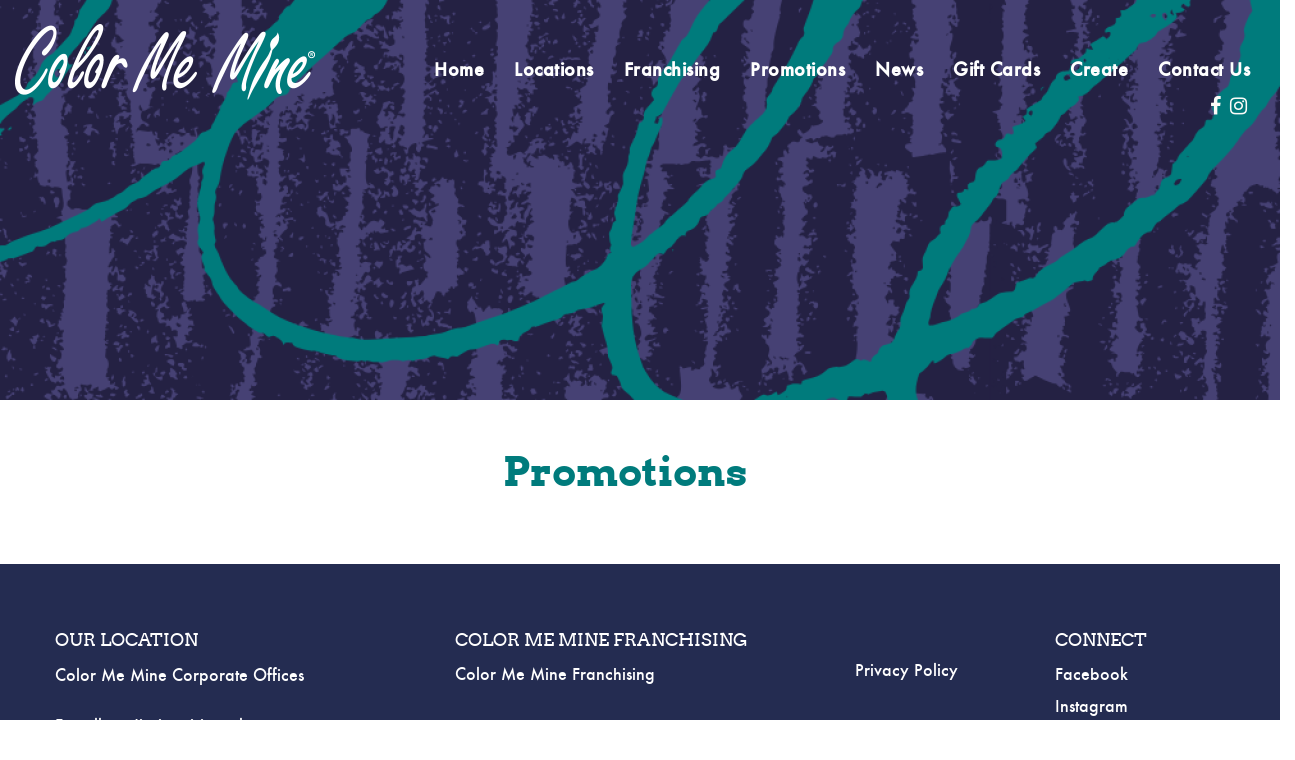

--- FILE ---
content_type: text/html; charset=UTF-8
request_url: https://www.colormemine.com/promotions/
body_size: 14563
content:
<!DOCTYPE html>
<html dir="ltr" lang="en-US"
	prefix="og: https://ogp.me/ns#" >
<head>
<meta name = "format-detection" content = "telephone=no"/>
<meta charset="UTF-8">
<meta name="viewport" content="width=device-width, initial-scale=1.0" />
<link rel="profile" href="https://gmpg.org/xfn/11">
<link rel="icon" type="image/x-icon" href="https://www.colormemine.com/wp-content/themes/colormemine/images/favicon.ico" />
<link href="https://maxcdn.bootstrapcdn.com/font-awesome/4.6.3/css/font-awesome.min.css" rel="stylesheet" type="text/css">
<link href="https://fonts.googleapis.com/css?family=Work+Sans:100,200,300,400,500,600,700,800,900" rel="stylesheet">
<link href="https://fonts.googleapis.com/css?family=Coustard" rel="stylesheet">
<link href="https://fonts.googleapis.com/css?family=Lobster" rel="stylesheet">
<link href="https://fonts.googleapis.com/css?family=Caveat" rel="stylesheet">
<!-- Facebook Pixel Code -->
<script>
  !function(f,b,e,v,n,t,s)
  {if(f.fbq)return;n=f.fbq=function(){n.callMethod?
  n.callMethod.apply(n,arguments):n.queue.push(arguments)};
  if(!f._fbq)f._fbq=n;n.push=n;n.loaded=!0;n.version='2.0';
  n.queue=[];t=b.createElement(e);t.async=!0;
  t.src=v;s=b.getElementsByTagName(e)[0];
  s.parentNode.insertBefore(t,s)}(window, document,'script',
  'https://connect.facebook.net/en_US/fbevents.js');
  fbq('init', '432713453600732');
  fbq('track', 'PageView');
</script>
<noscript><img height="1" width="1" style="display:none"
  src="https://www.facebook.com/tr?id=432713453600732&ev=PageView&noscript=1"
/></noscript>
<!-- End Facebook Pixel Code -->

<!-- Google tag (gtag.js) -->
<script async src="https://www.googletagmanager.com/gtag/js?id=G-N691ZLY4PS"></script>
<script>
  window.dataLayer = window.dataLayer || [];
  function gtag(){dataLayer.push(arguments);}
  gtag('js', new Date());

  gtag('config', 'G-N691ZLY4PS');
</script><title>Promotions - Color Me Mine</title>

		<!-- All in One SEO 4.4.2 - aioseo.com -->
		<meta name="robots" content="max-image-preview:large" />
		<link rel="canonical" href="https://www.colormemine.com/promotions/" />
		<meta name="generator" content="All in One SEO (AIOSEO) 4.4.2" />
		<meta property="og:locale" content="en_US" />
		<meta property="og:site_name" content="Color Me Mine - The Art of Having Fun" />
		<meta property="og:type" content="article" />
		<meta property="og:title" content="Promotions - Color Me Mine" />
		<meta property="og:url" content="https://www.colormemine.com/promotions/" />
		<meta property="article:published_time" content="2016-12-07T21:26:52+00:00" />
		<meta property="article:modified_time" content="2018-04-06T12:35:07+00:00" />
		<meta name="twitter:card" content="summary_large_image" />
		<meta name="twitter:title" content="Promotions - Color Me Mine" />
		<script type="application/ld+json" class="aioseo-schema">
			{"@context":"https:\/\/schema.org","@graph":[{"@type":"BreadcrumbList","@id":"https:\/\/www.colormemine.com\/promotions\/#breadcrumblist","itemListElement":[{"@type":"ListItem","@id":"https:\/\/www.colormemine.com\/#listItem","position":1,"item":{"@type":"WebPage","@id":"https:\/\/www.colormemine.com\/","name":"Home","description":"The Art of Having Fun","url":"https:\/\/www.colormemine.com\/"},"nextItem":"https:\/\/www.colormemine.com\/promotions\/#listItem"},{"@type":"ListItem","@id":"https:\/\/www.colormemine.com\/promotions\/#listItem","position":2,"item":{"@type":"WebPage","@id":"https:\/\/www.colormemine.com\/promotions\/","name":"Promotions","url":"https:\/\/www.colormemine.com\/promotions\/"},"previousItem":"https:\/\/www.colormemine.com\/#listItem"}]},{"@type":"Organization","@id":"https:\/\/www.colormemine.com\/#organization","name":"Color Me Mine","url":"https:\/\/www.colormemine.com\/"},{"@type":"WebPage","@id":"https:\/\/www.colormemine.com\/promotions\/#webpage","url":"https:\/\/www.colormemine.com\/promotions\/","name":"Promotions - Color Me Mine","inLanguage":"en-US","isPartOf":{"@id":"https:\/\/www.colormemine.com\/#website"},"breadcrumb":{"@id":"https:\/\/www.colormemine.com\/promotions\/#breadcrumblist"},"datePublished":"2016-12-07T21:26:52+00:00","dateModified":"2018-04-06T12:35:07+00:00"},{"@type":"WebSite","@id":"https:\/\/www.colormemine.com\/#website","url":"https:\/\/www.colormemine.com\/","name":"Color Me Mine","description":"The Art of Having Fun","inLanguage":"en-US","publisher":{"@id":"https:\/\/www.colormemine.com\/#organization"}}]}
		</script>
		<!-- All in One SEO -->

<link rel="alternate" type="application/rss+xml" title="Color Me Mine &raquo; Feed" href="https://www.colormemine.com/feed/" />
<script type="text/javascript">
window._wpemojiSettings = {"baseUrl":"https:\/\/s.w.org\/images\/core\/emoji\/14.0.0\/72x72\/","ext":".png","svgUrl":"https:\/\/s.w.org\/images\/core\/emoji\/14.0.0\/svg\/","svgExt":".svg","source":{"concatemoji":"https:\/\/www.colormemine.com\/wp-includes\/js\/wp-emoji-release.min.js?ver=6.2.2"}};
/*! This file is auto-generated */
!function(e,a,t){var n,r,o,i=a.createElement("canvas"),p=i.getContext&&i.getContext("2d");function s(e,t){p.clearRect(0,0,i.width,i.height),p.fillText(e,0,0);e=i.toDataURL();return p.clearRect(0,0,i.width,i.height),p.fillText(t,0,0),e===i.toDataURL()}function c(e){var t=a.createElement("script");t.src=e,t.defer=t.type="text/javascript",a.getElementsByTagName("head")[0].appendChild(t)}for(o=Array("flag","emoji"),t.supports={everything:!0,everythingExceptFlag:!0},r=0;r<o.length;r++)t.supports[o[r]]=function(e){if(p&&p.fillText)switch(p.textBaseline="top",p.font="600 32px Arial",e){case"flag":return s("\ud83c\udff3\ufe0f\u200d\u26a7\ufe0f","\ud83c\udff3\ufe0f\u200b\u26a7\ufe0f")?!1:!s("\ud83c\uddfa\ud83c\uddf3","\ud83c\uddfa\u200b\ud83c\uddf3")&&!s("\ud83c\udff4\udb40\udc67\udb40\udc62\udb40\udc65\udb40\udc6e\udb40\udc67\udb40\udc7f","\ud83c\udff4\u200b\udb40\udc67\u200b\udb40\udc62\u200b\udb40\udc65\u200b\udb40\udc6e\u200b\udb40\udc67\u200b\udb40\udc7f");case"emoji":return!s("\ud83e\udef1\ud83c\udffb\u200d\ud83e\udef2\ud83c\udfff","\ud83e\udef1\ud83c\udffb\u200b\ud83e\udef2\ud83c\udfff")}return!1}(o[r]),t.supports.everything=t.supports.everything&&t.supports[o[r]],"flag"!==o[r]&&(t.supports.everythingExceptFlag=t.supports.everythingExceptFlag&&t.supports[o[r]]);t.supports.everythingExceptFlag=t.supports.everythingExceptFlag&&!t.supports.flag,t.DOMReady=!1,t.readyCallback=function(){t.DOMReady=!0},t.supports.everything||(n=function(){t.readyCallback()},a.addEventListener?(a.addEventListener("DOMContentLoaded",n,!1),e.addEventListener("load",n,!1)):(e.attachEvent("onload",n),a.attachEvent("onreadystatechange",function(){"complete"===a.readyState&&t.readyCallback()})),(e=t.source||{}).concatemoji?c(e.concatemoji):e.wpemoji&&e.twemoji&&(c(e.twemoji),c(e.wpemoji)))}(window,document,window._wpemojiSettings);
</script>
<style type="text/css">
img.wp-smiley,
img.emoji {
	display: inline !important;
	border: none !important;
	box-shadow: none !important;
	height: 1em !important;
	width: 1em !important;
	margin: 0 0.07em !important;
	vertical-align: -0.1em !important;
	background: none !important;
	padding: 0 !important;
}
</style>
	<link rel='stylesheet' id='wp-block-library-css' href='https://www.colormemine.com/wp-includes/css/dist/block-library/style.min.css?ver=6.2.2' type='text/css' media='all' />
<link rel='stylesheet' id='wc-blocks-vendors-style-css' href='https://www.colormemine.com/wp-content/plugins/woocommerce/packages/woocommerce-blocks/build/wc-blocks-vendors-style.css?ver=10.4.6' type='text/css' media='all' />
<link rel='stylesheet' id='wc-blocks-style-css' href='https://www.colormemine.com/wp-content/plugins/woocommerce/packages/woocommerce-blocks/build/wc-blocks-style.css?ver=10.4.6' type='text/css' media='all' />
<link rel='stylesheet' id='gdm-gutenberg-block-backend-js-css' href='https://www.colormemine.com/wp-content/plugins/google-drive-embedder/css/gdm-blocks.css?ver=6.2.2' type='text/css' media='all' />
<link rel='stylesheet' id='classic-theme-styles-css' href='https://www.colormemine.com/wp-includes/css/classic-themes.min.css?ver=6.2.2' type='text/css' media='all' />
<style id='global-styles-inline-css' type='text/css'>
body{--wp--preset--color--black: #000000;--wp--preset--color--cyan-bluish-gray: #abb8c3;--wp--preset--color--white: #ffffff;--wp--preset--color--pale-pink: #f78da7;--wp--preset--color--vivid-red: #cf2e2e;--wp--preset--color--luminous-vivid-orange: #ff6900;--wp--preset--color--luminous-vivid-amber: #fcb900;--wp--preset--color--light-green-cyan: #7bdcb5;--wp--preset--color--vivid-green-cyan: #00d084;--wp--preset--color--pale-cyan-blue: #8ed1fc;--wp--preset--color--vivid-cyan-blue: #0693e3;--wp--preset--color--vivid-purple: #9b51e0;--wp--preset--gradient--vivid-cyan-blue-to-vivid-purple: linear-gradient(135deg,rgba(6,147,227,1) 0%,rgb(155,81,224) 100%);--wp--preset--gradient--light-green-cyan-to-vivid-green-cyan: linear-gradient(135deg,rgb(122,220,180) 0%,rgb(0,208,130) 100%);--wp--preset--gradient--luminous-vivid-amber-to-luminous-vivid-orange: linear-gradient(135deg,rgba(252,185,0,1) 0%,rgba(255,105,0,1) 100%);--wp--preset--gradient--luminous-vivid-orange-to-vivid-red: linear-gradient(135deg,rgba(255,105,0,1) 0%,rgb(207,46,46) 100%);--wp--preset--gradient--very-light-gray-to-cyan-bluish-gray: linear-gradient(135deg,rgb(238,238,238) 0%,rgb(169,184,195) 100%);--wp--preset--gradient--cool-to-warm-spectrum: linear-gradient(135deg,rgb(74,234,220) 0%,rgb(151,120,209) 20%,rgb(207,42,186) 40%,rgb(238,44,130) 60%,rgb(251,105,98) 80%,rgb(254,248,76) 100%);--wp--preset--gradient--blush-light-purple: linear-gradient(135deg,rgb(255,206,236) 0%,rgb(152,150,240) 100%);--wp--preset--gradient--blush-bordeaux: linear-gradient(135deg,rgb(254,205,165) 0%,rgb(254,45,45) 50%,rgb(107,0,62) 100%);--wp--preset--gradient--luminous-dusk: linear-gradient(135deg,rgb(255,203,112) 0%,rgb(199,81,192) 50%,rgb(65,88,208) 100%);--wp--preset--gradient--pale-ocean: linear-gradient(135deg,rgb(255,245,203) 0%,rgb(182,227,212) 50%,rgb(51,167,181) 100%);--wp--preset--gradient--electric-grass: linear-gradient(135deg,rgb(202,248,128) 0%,rgb(113,206,126) 100%);--wp--preset--gradient--midnight: linear-gradient(135deg,rgb(2,3,129) 0%,rgb(40,116,252) 100%);--wp--preset--duotone--dark-grayscale: url('#wp-duotone-dark-grayscale');--wp--preset--duotone--grayscale: url('#wp-duotone-grayscale');--wp--preset--duotone--purple-yellow: url('#wp-duotone-purple-yellow');--wp--preset--duotone--blue-red: url('#wp-duotone-blue-red');--wp--preset--duotone--midnight: url('#wp-duotone-midnight');--wp--preset--duotone--magenta-yellow: url('#wp-duotone-magenta-yellow');--wp--preset--duotone--purple-green: url('#wp-duotone-purple-green');--wp--preset--duotone--blue-orange: url('#wp-duotone-blue-orange');--wp--preset--font-size--small: 13px;--wp--preset--font-size--medium: 20px;--wp--preset--font-size--large: 36px;--wp--preset--font-size--x-large: 42px;--wp--preset--spacing--20: 0.44rem;--wp--preset--spacing--30: 0.67rem;--wp--preset--spacing--40: 1rem;--wp--preset--spacing--50: 1.5rem;--wp--preset--spacing--60: 2.25rem;--wp--preset--spacing--70: 3.38rem;--wp--preset--spacing--80: 5.06rem;--wp--preset--shadow--natural: 6px 6px 9px rgba(0, 0, 0, 0.2);--wp--preset--shadow--deep: 12px 12px 50px rgba(0, 0, 0, 0.4);--wp--preset--shadow--sharp: 6px 6px 0px rgba(0, 0, 0, 0.2);--wp--preset--shadow--outlined: 6px 6px 0px -3px rgba(255, 255, 255, 1), 6px 6px rgba(0, 0, 0, 1);--wp--preset--shadow--crisp: 6px 6px 0px rgba(0, 0, 0, 1);}:where(.is-layout-flex){gap: 0.5em;}body .is-layout-flow > .alignleft{float: left;margin-inline-start: 0;margin-inline-end: 2em;}body .is-layout-flow > .alignright{float: right;margin-inline-start: 2em;margin-inline-end: 0;}body .is-layout-flow > .aligncenter{margin-left: auto !important;margin-right: auto !important;}body .is-layout-constrained > .alignleft{float: left;margin-inline-start: 0;margin-inline-end: 2em;}body .is-layout-constrained > .alignright{float: right;margin-inline-start: 2em;margin-inline-end: 0;}body .is-layout-constrained > .aligncenter{margin-left: auto !important;margin-right: auto !important;}body .is-layout-constrained > :where(:not(.alignleft):not(.alignright):not(.alignfull)){max-width: var(--wp--style--global--content-size);margin-left: auto !important;margin-right: auto !important;}body .is-layout-constrained > .alignwide{max-width: var(--wp--style--global--wide-size);}body .is-layout-flex{display: flex;}body .is-layout-flex{flex-wrap: wrap;align-items: center;}body .is-layout-flex > *{margin: 0;}:where(.wp-block-columns.is-layout-flex){gap: 2em;}.has-black-color{color: var(--wp--preset--color--black) !important;}.has-cyan-bluish-gray-color{color: var(--wp--preset--color--cyan-bluish-gray) !important;}.has-white-color{color: var(--wp--preset--color--white) !important;}.has-pale-pink-color{color: var(--wp--preset--color--pale-pink) !important;}.has-vivid-red-color{color: var(--wp--preset--color--vivid-red) !important;}.has-luminous-vivid-orange-color{color: var(--wp--preset--color--luminous-vivid-orange) !important;}.has-luminous-vivid-amber-color{color: var(--wp--preset--color--luminous-vivid-amber) !important;}.has-light-green-cyan-color{color: var(--wp--preset--color--light-green-cyan) !important;}.has-vivid-green-cyan-color{color: var(--wp--preset--color--vivid-green-cyan) !important;}.has-pale-cyan-blue-color{color: var(--wp--preset--color--pale-cyan-blue) !important;}.has-vivid-cyan-blue-color{color: var(--wp--preset--color--vivid-cyan-blue) !important;}.has-vivid-purple-color{color: var(--wp--preset--color--vivid-purple) !important;}.has-black-background-color{background-color: var(--wp--preset--color--black) !important;}.has-cyan-bluish-gray-background-color{background-color: var(--wp--preset--color--cyan-bluish-gray) !important;}.has-white-background-color{background-color: var(--wp--preset--color--white) !important;}.has-pale-pink-background-color{background-color: var(--wp--preset--color--pale-pink) !important;}.has-vivid-red-background-color{background-color: var(--wp--preset--color--vivid-red) !important;}.has-luminous-vivid-orange-background-color{background-color: var(--wp--preset--color--luminous-vivid-orange) !important;}.has-luminous-vivid-amber-background-color{background-color: var(--wp--preset--color--luminous-vivid-amber) !important;}.has-light-green-cyan-background-color{background-color: var(--wp--preset--color--light-green-cyan) !important;}.has-vivid-green-cyan-background-color{background-color: var(--wp--preset--color--vivid-green-cyan) !important;}.has-pale-cyan-blue-background-color{background-color: var(--wp--preset--color--pale-cyan-blue) !important;}.has-vivid-cyan-blue-background-color{background-color: var(--wp--preset--color--vivid-cyan-blue) !important;}.has-vivid-purple-background-color{background-color: var(--wp--preset--color--vivid-purple) !important;}.has-black-border-color{border-color: var(--wp--preset--color--black) !important;}.has-cyan-bluish-gray-border-color{border-color: var(--wp--preset--color--cyan-bluish-gray) !important;}.has-white-border-color{border-color: var(--wp--preset--color--white) !important;}.has-pale-pink-border-color{border-color: var(--wp--preset--color--pale-pink) !important;}.has-vivid-red-border-color{border-color: var(--wp--preset--color--vivid-red) !important;}.has-luminous-vivid-orange-border-color{border-color: var(--wp--preset--color--luminous-vivid-orange) !important;}.has-luminous-vivid-amber-border-color{border-color: var(--wp--preset--color--luminous-vivid-amber) !important;}.has-light-green-cyan-border-color{border-color: var(--wp--preset--color--light-green-cyan) !important;}.has-vivid-green-cyan-border-color{border-color: var(--wp--preset--color--vivid-green-cyan) !important;}.has-pale-cyan-blue-border-color{border-color: var(--wp--preset--color--pale-cyan-blue) !important;}.has-vivid-cyan-blue-border-color{border-color: var(--wp--preset--color--vivid-cyan-blue) !important;}.has-vivid-purple-border-color{border-color: var(--wp--preset--color--vivid-purple) !important;}.has-vivid-cyan-blue-to-vivid-purple-gradient-background{background: var(--wp--preset--gradient--vivid-cyan-blue-to-vivid-purple) !important;}.has-light-green-cyan-to-vivid-green-cyan-gradient-background{background: var(--wp--preset--gradient--light-green-cyan-to-vivid-green-cyan) !important;}.has-luminous-vivid-amber-to-luminous-vivid-orange-gradient-background{background: var(--wp--preset--gradient--luminous-vivid-amber-to-luminous-vivid-orange) !important;}.has-luminous-vivid-orange-to-vivid-red-gradient-background{background: var(--wp--preset--gradient--luminous-vivid-orange-to-vivid-red) !important;}.has-very-light-gray-to-cyan-bluish-gray-gradient-background{background: var(--wp--preset--gradient--very-light-gray-to-cyan-bluish-gray) !important;}.has-cool-to-warm-spectrum-gradient-background{background: var(--wp--preset--gradient--cool-to-warm-spectrum) !important;}.has-blush-light-purple-gradient-background{background: var(--wp--preset--gradient--blush-light-purple) !important;}.has-blush-bordeaux-gradient-background{background: var(--wp--preset--gradient--blush-bordeaux) !important;}.has-luminous-dusk-gradient-background{background: var(--wp--preset--gradient--luminous-dusk) !important;}.has-pale-ocean-gradient-background{background: var(--wp--preset--gradient--pale-ocean) !important;}.has-electric-grass-gradient-background{background: var(--wp--preset--gradient--electric-grass) !important;}.has-midnight-gradient-background{background: var(--wp--preset--gradient--midnight) !important;}.has-small-font-size{font-size: var(--wp--preset--font-size--small) !important;}.has-medium-font-size{font-size: var(--wp--preset--font-size--medium) !important;}.has-large-font-size{font-size: var(--wp--preset--font-size--large) !important;}.has-x-large-font-size{font-size: var(--wp--preset--font-size--x-large) !important;}
.wp-block-navigation a:where(:not(.wp-element-button)){color: inherit;}
:where(.wp-block-columns.is-layout-flex){gap: 2em;}
.wp-block-pullquote{font-size: 1.5em;line-height: 1.6;}
</style>
<link rel='stylesheet' id='Awesome-Font-css-css' href='https://www.colormemine.com/wp-content/plugins/use-your-drive/includes/font-awesome/css/font-awesome.min.css?ver=1496685374' type='text/css' media='all' />
<link rel='stylesheet' id='UseyourDrive-css' href='https://www.colormemine.com/wp-content/plugins/use-your-drive/css/useyourdrive.css?ver=1501927773' type='text/css' media='all' />
<link rel='stylesheet' id='vfb-pro-css' href='https://www.colormemine.com/wp-content/plugins/vfb-pro/public/assets/css/vfb-style.min.css?ver=2019.05.10' type='text/css' media='all' />
<link rel='stylesheet' id='vfbp-display-entries-css' href='https://www.colormemine.com/wp-content/plugins/vfbp-display-entries/public/assets/css/vfb-display-entries.min.css?ver=2018.05.24' type='text/css' media='all' />
<link rel='stylesheet' id='vfbp-payments-css' href='https://www.colormemine.com/wp-content/plugins/vfbp-payments/public/assets/css/vfb-payments.min.css?ver=2015.01.16' type='text/css' media='all' />
<link rel='stylesheet' id='dcwss-css' href='https://www.colormemine.com/wp-content/plugins/wordpress-social-stream/css/dcwss.css?ver=6.2.2' type='text/css' media='all' />
<link rel='stylesheet' id='wpsl-styles-css' href='https://www.colormemine.com/wp-content/plugins/wp-store-locator/css/styles.min.css?ver=2.2.240' type='text/css' media='all' />
<link rel='stylesheet' id='go-portfolio-magnific-popup-styles-css' href='https://www.colormemine.com/wp-content/plugins/go_portfolio/assets/plugins/magnific-popup/magnific-popup.css?ver=1.7.2' type='text/css' media='all' />
<link rel='stylesheet' id='go-portfolio-styles-css' href='https://www.colormemine.com/wp-content/plugins/go_portfolio/assets/css/go_portfolio_styles.css?ver=1.7.2' type='text/css' media='all' />
<style id='go-portfolio-styles-inline-css' type='text/css'>
@media only screen and (min-width: 768px) and (max-width: 959px) {
		.gw-gopf-posts { letter-spacing:10px; }
		.gw-gopf {
			
			margin:0 auto;
		}
		.gw-gopf-1col .gw-gopf-col-wrap { 
        	float:left !important;		
			margin-left:0 !important;
        	width:100%;		
		} 
		.gw-gopf-2cols .gw-gopf-col-wrap,
		.gw-gopf-3cols .gw-gopf-col-wrap,
		.gw-gopf-4cols .gw-gopf-col-wrap,
		.gw-gopf-5cols .gw-gopf-col-wrap,
		.gw-gopf-6cols .gw-gopf-col-wrap,
		.gw-gopf-7cols .gw-gopf-col-wrap,
		.gw-gopf-8cols .gw-gopf-col-wrap,
		.gw-gopf-9cols .gw-gopf-col-wrap,
		.gw-gopf-10cols .gw-gopf-col-wrap { width:50% !important; }		
	}

		@media only screen and (min-width: 480px) and (max-width: 767px) {
		.gw-gopf-posts { letter-spacing:20px; }
		.gw-gopf {
			
			margin:0 auto;
		}		
		.gw-gopf-1col .gw-gopf-col-wrap,
		.gw-gopf-2cols .gw-gopf-col-wrap,
		.gw-gopf-3cols .gw-gopf-col-wrap,
		.gw-gopf-4cols .gw-gopf-col-wrap,
		.gw-gopf-5cols .gw-gopf-col-wrap,
		.gw-gopf-6cols .gw-gopf-col-wrap,
		.gw-gopf-7cols .gw-gopf-col-wrap,
		.gw-gopf-8cols .gw-gopf-col-wrap,
		.gw-gopf-9cols .gw-gopf-col-wrap,
		.gw-gopf-10cols .gw-gopf-col-wrap { 
        	float:left !important;		
			margin-left:0 !important;
        	width:100%;
		}

		/* RTL */
		.gw-gopf-rtl.gw-gopf-1col .gw-gopf-col-wrap,
		.gw-gopf-rtl.gw-gopf-2cols .gw-gopf-col-wrap,
		.gw-gopf-rtl.gw-gopf-3cols .gw-gopf-col-wrap,
		.gw-gopf-rtl.gw-gopf-4cols .gw-gopf-col-wrap,
		.gw-gopf-rtl.gw-gopf-5cols .gw-gopf-col-wrap,
		.gw-gopf-rtl.gw-gopf-6cols .gw-gopf-col-wrap,
		.gw-gopf-rtl.gw-gopf-7cols .gw-gopf-col-wrap,
		.gw-gopf-rtl.gw-gopf-8cols .gw-gopf-col-wrap,
		.gw-gopf-rtl.gw-gopf-9cols .gw-gopf-col-wrap,
		.gw-gopf-rtl.gw-gopf-10cols .gw-gopf-col-wrap { float:right !important; }
		
		.gw-gopf-slider-type.gw-gopf-rtl.gw-gopf-1col .gw-gopf-col-wrap,
		.gw-gopf-slider-type.gw-gopf-rtl.gw-gopf-2cols .gw-gopf-col-wrap,
		.gw-gopf-slider-type.gw-gopf-rtl.gw-gopf-3cols .gw-gopf-col-wrap,
		.gw-gopf-slider-type.gw-gopf-rtl.gw-gopf-4cols .gw-gopf-col-wrap,
		.gw-gopf-slider-type.gw-gopf-rtl.gw-gopf-5cols .gw-gopf-col-wrap,
		.gw-gopf-slider-type.gw-gopf-rtl.gw-gopf-6cols .gw-gopf-col-wrap,
		.gw-gopf-slider-type.gw-gopf-rtl.gw-gopf-7cols .gw-gopf-col-wrap,
		.gw-gopf-slider-type.gw-gopf-rtl.gw-gopf-8cols .gw-gopf-col-wrap,
		.gw-gopf-slider-type.gw-gopf-rtl.gw-gopf-9cols .gw-gopf-col-wrap,
		.gw-gopf-slider-type.gw-gopf-rtl.gw-gopf-10cols .gw-gopf-col-wrap { float:left !important; }
		
	}
	
	
		@media only screen and (max-width: 479px) {
		.gw-gopf-posts { letter-spacing:30px; }
		.gw-gopf {
			max-width:400px;
			margin:0 auto;
		}
		.gw-gopf-1col .gw-gopf-col-wrap,
		.gw-gopf-2cols .gw-gopf-col-wrap,
		.gw-gopf-3cols .gw-gopf-col-wrap,
		.gw-gopf-4cols .gw-gopf-col-wrap,
		.gw-gopf-5cols .gw-gopf-col-wrap,
		.gw-gopf-6cols .gw-gopf-col-wrap,
		.gw-gopf-7cols .gw-gopf-col-wrap,
		.gw-gopf-8cols .gw-gopf-col-wrap,
		.gw-gopf-9cols .gw-gopf-col-wrap,
		.gw-gopf-10cols .gw-gopf-col-wrap {
        	margin-left:0 !important;
        	float:left !important;
        	width:100%;
         }
		 
		/* RTL */
		.gw-gopf-rtl.gw-gopf-1col .gw-gopf-col-wrap,
		.gw-gopf-rtl.gw-gopf-2cols .gw-gopf-col-wrap,
		.gw-gopf-rtl.gw-gopf-3cols .gw-gopf-col-wrap,
		.gw-gopf-rtl.gw-gopf-4cols .gw-gopf-col-wrap,
		.gw-gopf-rtl.gw-gopf-5cols .gw-gopf-col-wrap,
		.gw-gopf-rtl.gw-gopf-6cols .gw-gopf-col-wrap,
		.gw-gopf-rtl.gw-gopf-7cols .gw-gopf-col-wrap,
		.gw-gopf-rtl.gw-gopf-8cols .gw-gopf-col-wrap,
		.gw-gopf-rtl.gw-gopf-9cols .gw-gopf-col-wrap,
		.gw-gopf-rtl.gw-gopf-10cols .gw-gopf-col-wrap { float:right !important; }
		
		.gw-gopf-slider-type.gw-gopf-rtl.gw-gopf-1col .gw-gopf-col-wrap,
		.gw-gopf-slider-type.gw-gopf-rtl.gw-gopf-2cols .gw-gopf-col-wrap,
		.gw-gopf-slider-type.gw-gopf-rtl.gw-gopf-3cols .gw-gopf-col-wrap,
		.gw-gopf-slider-type.gw-gopf-rtl.gw-gopf-4cols .gw-gopf-col-wrap,
		.gw-gopf-slider-type.gw-gopf-rtl.gw-gopf-5cols .gw-gopf-col-wrap,
		.gw-gopf-slider-type.gw-gopf-rtl.gw-gopf-6cols .gw-gopf-col-wrap,
		.gw-gopf-slider-type.gw-gopf-rtl.gw-gopf-7cols .gw-gopf-col-wrap,
		.gw-gopf-slider-type.gw-gopf-rtl.gw-gopf-8cols .gw-gopf-col-wrap,
		.gw-gopf-slider-type.gw-gopf-rtl.gw-gopf-9cols .gw-gopf-col-wrap,
		.gw-gopf-slider-type.gw-gopf-rtl.gw-gopf-10cols .gw-gopf-col-wrap { float:left !important; }		
		 
	}
</style>
<link rel='stylesheet' id='woocommerce-layout-css' href='https://www.colormemine.com/wp-content/plugins/woocommerce/assets/css/woocommerce-layout.css?ver=7.9.0' type='text/css' media='all' />
<link rel='stylesheet' id='woocommerce-smallscreen-css' href='https://www.colormemine.com/wp-content/plugins/woocommerce/assets/css/woocommerce-smallscreen.css?ver=7.9.0' type='text/css' media='only screen and (max-width: 768px)' />
<link rel='stylesheet' id='woocommerce-general-css' href='https://www.colormemine.com/wp-content/plugins/woocommerce/assets/css/woocommerce.css?ver=7.9.0' type='text/css' media='all' />
<style id='woocommerce-inline-inline-css' type='text/css'>
.woocommerce form .form-row .required { visibility: visible; }
</style>
<link rel='stylesheet' id='nextgen-download-gallery-css' href='https://www.colormemine.com/wp-content/plugins/nextgen-download-gallery/css/style.css?ver=1.6.1' type='text/css' media='all' />
<link rel='stylesheet' id='we-bar-style-css' href='https://www.colormemine.com/wp-content/themes/colormemine/style.css?ver=6.2.2' type='text/css' media='all' />
<link rel='stylesheet' id='bootstrap-css' href='https://www.colormemine.com/wp-content/themes/colormemine/css/bootstrap.css?ver=6.2.2' type='text/css' media='all' />
<link rel='stylesheet' id='style-css' href='https://www.colormemine.com/wp-content/themes/colormemine/css/style.css?ver=6.2.2' type='text/css' media='all' />
<link rel='stylesheet' id='animations-css' href='https://www.colormemine.com/wp-content/themes/colormemine/css/animations.css?ver=6.2.2' type='text/css' media='all' />
<link rel='stylesheet' id='responsive-css' href='https://www.colormemine.com/wp-content/themes/colormemine/css/responsive.css?ver=6.2.2' type='text/css' media='all' />
<link rel='stylesheet' id='menu_sideslide-css' href='https://www.colormemine.com/wp-content/themes/colormemine/css/menu_sideslide.css?ver=6.2.2' type='text/css' media='all' />
<link rel='stylesheet' id='headhesive-css' href='https://www.colormemine.com/wp-content/themes/colormemine/css/headhesive.css?ver=6.2.2' type='text/css' media='all' />
<link rel='stylesheet' id='component-css' href='https://www.colormemine.com/wp-content/themes/colormemine/css/component.css?ver=6.2.2' type='text/css' media='all' />
<link rel='stylesheet' id='full-slider-css' href='https://www.colormemine.com/wp-content/themes/colormemine/css/full-slider.css?ver=6.2.2' type='text/css' media='all' />
<link rel='stylesheet' id='lightbox.min-css' href='https://www.colormemine.com/wp-content/themes/colormemine/css/lightbox.min.css?ver=6.2.2' type='text/css' media='all' />
<!--[if lt IE 9]>
<link rel='stylesheet' id='vc_lte_ie9-css' href='https://www.colormemine.com/wp-content/plugins/js_composer/assets/css/vc_lte_ie9.min.css?ver=6.0.3' type='text/css' media='screen' />
<![endif]-->
<script type='text/javascript' src='https://www.colormemine.com/wp-includes/js/jquery/jquery.min.js?ver=3.6.4' id='jquery-core-js'></script>
<script type='text/javascript' src='https://www.colormemine.com/wp-includes/js/jquery/jquery-migrate.min.js?ver=3.4.0' id='jquery-migrate-js'></script>
<script type='text/javascript' src='https://www.colormemine.com/wp-includes/js/jquery/ui/core.min.js?ver=1.13.2' id='jquery-ui-core-js'></script>
<script type='text/javascript' src='https://www.colormemine.com/wp-content/plugins/use-your-drive/includes/jquery-unveil/jquery.unveil.min.js?ver=6.2.2' id='unveil-js'></script>
<script type='text/javascript' src='https://www.colormemine.com/wp-content/plugins/wordpress-social-stream/js/jquery.social.stream.wall.1.7.js?ver=6.2.2' id='dcwss-wall-js'></script>
<script type='text/javascript' src='https://www.colormemine.com/wp-content/plugins/wordpress-social-stream/js/jquery.social.stream.1.6.min.js?ver=6.2.2' id='dcwss-js'></script>
<script type='text/javascript' src='https://www.colormemine.com/wp-content/plugins/woocommerce/assets/js/jquery-blockui/jquery.blockUI.min.js?ver=2.7.0-wc.7.9.0' id='jquery-blockui-js'></script>
<script type='text/javascript' id='wc-add-to-cart-js-extra'>
/* <![CDATA[ */
var wc_add_to_cart_params = {"ajax_url":"https:\/\/www.colormemine.com\/wp-admin\/admin-ajax.php","wc_ajax_url":"\/?wc-ajax=%%endpoint%%","i18n_view_cart":"View cart","cart_url":"https:\/\/www.colormemine.com\/cart\/","is_cart":"","cart_redirect_after_add":"no"};
/* ]]> */
</script>
<script type='text/javascript' src='https://www.colormemine.com/wp-content/plugins/woocommerce/assets/js/frontend/add-to-cart.min.js?ver=7.9.0' id='wc-add-to-cart-js'></script>
<script type='text/javascript' src='https://www.colormemine.com/wp-content/plugins/js_composer/assets/js/vendors/woocommerce-add-to-cart.js?ver=6.0.3' id='vc_woocommerce-add-to-cart-js-js'></script>
<script type='text/javascript' id='analytify-events-tracking-js-extra'>
/* <![CDATA[ */
var analytify_events_tracking = {"ajaxurl":"https:\/\/www.colormemine.com\/wp-admin\/admin-ajax.php","tracking_mode":"ga","ga_mode":"ga3","tracking_code":"UA-117330552-1","is_track_user":"1","root_domain":"colormemine.com","affiliate_link":"","download_extension":"zip|mp3*|mpe*g|pdf|docx*|pptx*|xlsx*|rar*","anchor_tracking":""};
/* ]]> */
</script>
<script type='text/javascript' src='https://www.colormemine.com/wp-content/plugins/wp-analytify-pro/inc/modules/events-tracking/assets/js/analytify-events-tracking.min.js?ver=6.2.2' id='analytify-events-tracking-js'></script>
<link rel="https://api.w.org/" href="https://www.colormemine.com/wp-json/" /><link rel="alternate" type="application/json" href="https://www.colormemine.com/wp-json/wp/v2/pages/227" /><link rel="EditURI" type="application/rsd+xml" title="RSD" href="https://www.colormemine.com/xmlrpc.php?rsd" />
<link rel="wlwmanifest" type="application/wlwmanifest+xml" href="https://www.colormemine.com/wp-includes/wlwmanifest.xml" />
<meta name="generator" content="WordPress 6.2.2" />
<meta name="generator" content="WooCommerce 7.9.0" />
<link rel='shortlink' href='https://www.colormemine.com/?p=227' />
<link rel="alternate" type="application/json+oembed" href="https://www.colormemine.com/wp-json/oembed/1.0/embed?url=https%3A%2F%2Fwww.colormemine.com%2Fpromotions%2F" />
<link rel="alternate" type="text/xml+oembed" href="https://www.colormemine.com/wp-json/oembed/1.0/embed?url=https%3A%2F%2Fwww.colormemine.com%2Fpromotions%2F&#038;format=xml" />
<!--[if IE]>
<link rel='stylesheet' type='text/css' href='https://www.colormemine.com/wp-content/plugins/use-your-drive/css/useyourdrive-skin-ie.css' />
<![endif]-->
<script type="text/javascript">
(function(url){
	if(/(?:Chrome\/26\.0\.1410\.63 Safari\/537\.31|WordfenceTestMonBot)/.test(navigator.userAgent)){ return; }
	var addEvent = function(evt, handler) {
		if (window.addEventListener) {
			document.addEventListener(evt, handler, false);
		} else if (window.attachEvent) {
			document.attachEvent('on' + evt, handler);
		}
	};
	var removeEvent = function(evt, handler) {
		if (window.removeEventListener) {
			document.removeEventListener(evt, handler, false);
		} else if (window.detachEvent) {
			document.detachEvent('on' + evt, handler);
		}
	};
	var evts = 'contextmenu dblclick drag dragend dragenter dragleave dragover dragstart drop keydown keypress keyup mousedown mousemove mouseout mouseover mouseup mousewheel scroll'.split(' ');
	var logHuman = function() {
		if (window.wfLogHumanRan) { return; }
		window.wfLogHumanRan = true;
		var wfscr = document.createElement('script');
		wfscr.type = 'text/javascript';
		wfscr.async = true;
		wfscr.src = url + '&r=' + Math.random();
		(document.getElementsByTagName('head')[0]||document.getElementsByTagName('body')[0]).appendChild(wfscr);
		for (var i = 0; i < evts.length; i++) {
			removeEvent(evts[i], logHuman);
		}
	};
	for (var i = 0; i < evts.length; i++) {
		addEvent(evts[i], logHuman);
	}
})('//www.colormemine.com/?wordfence_lh=1&hid=672D0378345E43FBF685FD2BC17DA8DE');
</script><!-- Custom Styling Social Stream -->
<style type="text/css">
.stream li.dcsns-twitter .section-intro,.filter .f-twitter a:hover, .wall-outer .dcsns-toolbar .filter .f-twitter a.iso-active{background-color:#4ec2dc!important;}.stream li.dcsns-facebook .section-intro,.filter .f-facebook a:hover, .wall-outer .dcsns-toolbar .filter .f-facebook a.iso-active{background-color:#3b5998!important;}.stream li.dcsns-google .section-intro,.filter .f-google a:hover, .wall-outer .dcsns-toolbar .filter .f-google a.iso-active{background-color:#2d2d2d!important;}.stream li.dcsns-rss .section-intro,.filter .f-rss a:hover, .wall-outer .dcsns-toolbar .filter .f-rss a.iso-active{background-color:#FF9800!important;}.stream li.dcsns-flickr .section-intro,.filter .f-flickr a:hover, .wall-outer .dcsns-toolbar .filter .f-flickr a.iso-active{background-color:#f90784!important;}.stream li.dcsns-delicious .section-intro,.filter .f-delicious a:hover, .wall-outer .dcsns-toolbar .filter .f-delicious a.iso-active{background-color:#3271CB!important;}.stream li.dcsns-youtube .section-intro,.filter .f-youtube a:hover, .wall-outer .dcsns-toolbar .filter .f-youtube a.iso-active{background-color:#DF1F1C!important;}.stream li.dcsns-pinterest .section-intro,.filter .f-pinterest a:hover, .wall-outer .dcsns-toolbar .filter .f-pinterest a.iso-active{background-color:#CB2528!important;}.stream li.dcsns-lastfm .section-intro,.filter .f-lastfm a:hover, .wall-outer .dcsns-toolbar .filter .f-lastfm a.iso-active{background-color:#C90E12!important;}.stream li.dcsns-dribbble .section-intro,.filter .f-dribbble a:hover, .wall-outer .dcsns-toolbar .filter .f-dribbble a.iso-active{background-color:#F175A8!important;}.stream li.dcsns-vimeo .section-intro,.filter .f-vimeo a:hover, .wall-outer .dcsns-toolbar .filter .f-vimeo a.iso-active{background-color:#4EBAFF!important;}.stream li.dcsns-stumbleupon .section-intro,.filter .f-stumbleupon a:hover, .wall-outer .dcsns-toolbar .filter .f-stumbleupon a.iso-active{background-color:#EB4924!important;}.stream li.dcsns-deviantart .section-intro,.filter .f-deviantart a:hover, .wall-outer .dcsns-toolbar .filter .f-deviantart a.iso-active{background-color:#607365!important;}.stream li.dcsns-tumblr .section-intro,.filter .f-tumblr a:hover, .wall-outer .dcsns-toolbar .filter .f-tumblr a.iso-active{background-color:#385774!important;}.stream li.dcsns-instagram .section-intro,.filter .f-instagram a:hover, .wall-outer .dcsns-toolbar .filter .f-instagram a.iso-active{background-color:#413A33!important;}.wall-outer .dcsns-toolbar .filter li a {background:#777;}</style>
<!-- This code is added by Analytify (5.0.5) https://analytify.io/ !-->
			<script>
				(function(i,s,o,g,r,a,m){i['GoogleAnalyticsObject']=r;i[r]=i[r]||function(){
					(i[r].q=i[r].q||[]).push(arguments)},i[r].l=1*new Date();a=s.createElement(o),
					m=s.getElementsByTagName(o)[0];a.async=1;a.src=g;m.parentNode.insertBefore(a,m)
				})

				(window,document,'script','//www.google-analytics.com/analytics.js','ga');
				
					ga('create', 'UA-117330552-1', 'auto');ga('require', 'displayfeatures');ga('send', 'pageview');
			</script>

			<!-- This code is added by Analytify (5.0.5) !-->	<noscript><style>.woocommerce-product-gallery{ opacity: 1 !important; }</style></noscript>
	<meta name="generator" content="Powered by WPBakery Page Builder - drag and drop page builder for WordPress."/>
<noscript><style> .wpb_animate_when_almost_visible { opacity: 1; }</style></noscript>
<!-- Global site tag (gtag.js) - Google Analytics -->
<script async src="https://www.googletagmanager.com/gtag/js?id=UA-117330552-1"></script>
<script>
  window.dataLayer = window.dataLayer || [];
  function gtag(){dataLayer.push(arguments);}
  gtag('js', new Date());
  gtag('config', 'UA-117330552-1');
</script>
</head>

<body class="page-template page-template-page-templates page-template-promotions page-template-page-templatespromotions-php page page-id-227 theme-colormemine woocommerce-no-js group-blog wpb-js-composer js-comp-ver-6.0.3 vc_responsive">
<!---------   <div class="skip-navigation">
        <a class="skip-link screen-reader-text" href="#header1">Skip to main navigation</a>
        <a class="skip-link screen-reader-text" href="#skipcontent" >Skip to main content</a>
        <a class="skip-link screen-reader-text" href="#footer" >Skip to footer</a>
    </div> ---------->
<header  class="inner_BG_headers"  role="banner" aria-label="Main site header">
    <a class="skip-link screen-reader-text" href="#skipcontent">Skip to content</a>
          <div class="fill-innerpage" style="background-image: url(https://colormemine.com/wp-content/uploads/innerpagebanner/innerpagebanner20240223234316-1920x400_c.png); background-repeat: no-repeat;  background-size: cover; background-position:center center;"></div>
    <div class="banner two">
  <nav class="navbar navbar-default" id="header" aria-label="Primary navigation">
      <div class="container">
        <!-- Brand and toggle get grouped for better mobile display -->
        <div class="navbar-header  page-scroll">
          <button type="button" class="navbar-toggle collapsed" data-toggle="collapse" data-target="#bs-example-navbar-collapse-1" aria-expanded="false">
            <span class="sr-only">Toggle navigation</span>
            <span class="icon-bar"></span>
            <span class="icon-bar"></span>
            <span class="icon-bar"></span>
          </button>
          <a class="WB_Logo desk-logo" href="https://www.colormemine.com" title="ColorMeMine Logo"><i><img src="https://www.colormemine.com/wp-content/themes/colormemine/images/logoWht.png" alt="logo" /></i></a>
          <a class="WB_Logo1 desk-logo" href="https://www.colormemine.com" title="ColorMeMine Logo"><i><img src="https://www.colormemine.com/wp-content/themes/colormemine/images/logo.png" alt="logo" /></i></a>
                  </div>

        <!-- Collect the nav links, forms, and other content for toggling -->
        <div class="collapse navbar-collapse" id="bs-example-navbar-collapse-1">
          <ul id="menu-menu-2" class="nav navbar-nav navbar-right"><li id="menu-item-1064" class="menu-item menu-item-type-custom menu-item-object-custom menu-item-home"><a class="page-scroll" title="Home" href="https://www.colormemine.com" alt="Home">Home</a></li>
<li id="menu-item-1065" class="menu-item menu-item-type-custom menu-item-object-custom"><a class="page-scroll" title="Locations" href="https://www.colormemine.com/locations" alt="Locations">Locations</a></li>
<li id="menu-item-1070" class="menu-item menu-item-type-custom menu-item-object-custom"><a class="page-scroll" title="Franchising" href="https://www.colormeminefranchising.com/" alt="Franchising">Franchising</a></li>
<li id="menu-item-1066" class="menu-item menu-item-type-custom menu-item-object-custom menu-item-home"><a class="page-scroll" title="Promotions" href="https://www.colormemine.com/#promotions" alt="Promotions">Promotions</a></li>
<li id="menu-item-1762" class="menu-item menu-item-type-custom menu-item-object-custom menu-item-home"><a class="page-scroll" title="News" href="https://www.colormemine.com/#news" alt="News">News</a></li>
<li id="menu-item-1067" class="menu-item menu-item-type-custom menu-item-object-custom menu-item-home"><a class="page-scroll" title="Gift Cards" href="https://www.colormemine.com/#giftcards" alt="Gift Cards">Gift Cards</a></li>
<li id="menu-item-1352" class="menu-item menu-item-type-custom menu-item-object-custom menu-item-has-children"><a class="page-scroll" title="Create" href="#" alt="Create">Create</a>
<ul class="sub-menu">
	<li id="menu-item-1353" class="menu-item menu-item-type-custom menu-item-object-custom"><a class="page-scroll" title="Techniques" href="https://www.colormemine.com/techniques/" alt="Techniques">Techniques</a></li>
	<li id="menu-item-1354" class="menu-item menu-item-type-custom menu-item-object-custom"><a class="page-scroll" title="Projects" href="https://www.colormemine.com/projects/" alt="Projects">Projects</a></li>
</ul>
</li>
<li id="menu-item-1069" class="menu-item menu-item-type-custom menu-item-object-custom menu-item-home"><a class="page-scroll" title="Contact Us" href="https://www.colormemine.com/#contactus" alt="Contact Us">Contact Us</a></li>
</ul>                    <div class="header-social-icons">
                          <a href="https://facebook.com/colormemine" target="_blank" title="Facebook"><i class="fa fa-facebook" aria-hidden="true"></i></a>
                                      <a href="https://instagram.com/colormemine" target="_blank" title="Instagram"><i class="fa fa-instagram" aria-hidden="true"></i></a>
                                                 <!-- <a href="" target="_blank"><i class="fa fa-envelope" aria-hidden="true"></i></a> -->
            <!-- <a href="#" id="#exampleModal" data-toggle="modal" data-target="#exampleModal"><i class="fa fa-envelope" aria-hidden="true"></i></a> -->
          </div>
        </div><!-- /.navbar-collapse -->
      </div><!-- /.container-fluid -->
    </nav>
     <a id="showHere"></a>
</div>
  <div class="bannersticky">
    <div class="mobile-menu">
      <div class="header-contactright">
        <div class="mobile-logoblocks-view">
          <div class="mobile-logoblocks">
              <a class="WB_Logo desk-logo" href="https://www.colormemine.com" title="Logo"><img src="https://www.colormemine.com/wp-content/themes/colormemine/images/footer-logo.png" alt="Logo" /></a>
              <!-- <h3></h3> -->
            </div>
        </div>


        </div>
  <div class="menu-wrap">
    <nav class="menu" aria-label="Mobile navigation">
      <div class="icon-list page-scroll">
        <a class="WB_Logo1 desk-logo" href="https://www.colormemine.com" title="Logo"><img src="https://www.colormemine.com/wp-content/themes/colormemine/images/logo.png" alt="Logo" /></a>

        <ul id="menu-menu-1" class="menu"><li id="menu-item-998" class="menu-item menu-item-type-custom menu-item-object-custom menu-item-home"><a class="page-scroll" title="Home" href="https://www.colormemine.com" alt="Home">Home</a></li>
<li id="menu-item-999" class="menu-item menu-item-type-custom menu-item-object-custom"><a class="page-scroll" title="Locations" href="https://www.colormemine.com/locations" alt="Locations">Locations</a></li>
<li id="menu-item-1000" class="menu-item menu-item-type-custom menu-item-object-custom"><a class="page-scroll" title="Franchising" target="_blank" href="https://www.colormeminefranchising.com/" alt="Franchising">Franchising</a></li>
<li id="menu-item-1761" class="menu-item menu-item-type-custom menu-item-object-custom"><a class="page-scroll" title="News" href="#news" alt="News">News</a></li>
<li id="menu-item-1002" class="menu-item menu-item-type-custom menu-item-object-custom"><a class="page-scroll" title="Gift Cards" href="#giftcards" alt="Gift Cards">Gift Cards</a></li>
<li id="menu-item-1349" class="menu-item menu-item-type-custom menu-item-object-custom menu-item-has-children"><a class="page-scroll" title="Create" href="#" alt="Create">Create</a>
<ul class="sub-menu">
	<li id="menu-item-1350" class="menu-item menu-item-type-custom menu-item-object-custom"><a class="page-scroll" title="Techniques" href="https://www.colormemine.com/techniques/" alt="Techniques">Techniques</a></li>
	<li id="menu-item-1351" class="menu-item menu-item-type-custom menu-item-object-custom"><a class="page-scroll" title="Projects" href="https://www.colormemine.com/projects/" alt="Projects">Projects</a></li>
</ul>
</li>
</ul>      </div>
      <div class="header-social-icons">
      <a href="https://facebook.com/colormemine" title="Facebook"><i class="fa fa-facebook" aria-hidden="true"></i></a>
      <a href="https://instagram.com/colormemine" title="Instagram"><i class="fa fa-instagram" aria-hidden="true"></i></a>
      <a href="" title="Twitter"><i class="fa fa-twitter" aria-hidden="true"></i></a>
      <!-- <a href="#"><i class="fa fa-envelope" aria-hidden="true"></i></a> -->
      <a href="#" id="#exampleModal" data-toggle="modal" data-target="#exampleModal"><i class="fa fa-envelope" aria-hidden="true"></i><span class="sr-only">Modal</span></a>
    </div>
    </nav>


  </div>
   <div class="menu-button" id="open-button">
     <div id="nav-icon4">
     <span></span>
     <span></span>
     <span></span>
   </div>
   </div>
  <div class="content">
  </div>
  </div>
</div>

</header>

<div id="skipcontent">
    <main id="main-content" role="main">
  <h1 class="sr-only">Color Me Mine – The Art of Having Fun</h1>
 <link rel="stylesheet" type="text/css" href="https://www.colormemine.com/wp-content/themes/colormemine/css/placefull.css">
<section id="innerpage-container">
    <div class="container single-container">
        <!-- <div class="row">
            <div class="col-lg-12 col-md-12 col-sm-12 col-xs-12">
                <h2 class="sec-heading">Promotions</h2>
                <span class="border"></span>
            </div>
        </div> -->
        <div class="row innerpage-main">
            <div class="col-lg-12 col-md-12 col-sm-12 col-xs-12">
                <h2 class="sec-heading">Promotions</h2>
                <div class="innerpage-content"></div>
                            </div>
        </div>
    </div>
</section>
</div>
</main>
<footer id="footer">
    <!-- <div class="container-fluid"> -->
    <div class="container">
        <div class="row">
            <div class="col-lg-4 col-md-4 col-sm-4 col-xs-12">
                                <div class="footer-inner-left our-location-footer">
                    <div class="footer-inner-wrapper">
                        <!-- <span>Color Me Mine <br> 12080 Ventura Place <br> Suite 4 <br> Studio City, CA 91604 <br> 818-762-4434</span> -->
                        <h3>OUR LOCATION</h3>
                            <address>
                                Color Me Mine Corporate Offices<br />
                                 <br>
                                For all media inquiries, please contact info@colormemine.com                             </address>
                            
                        <!-- <div class="footer-address-icons">
                                                        <a href="tel:"><i class="fa fa-phone" title="Phone" aria-hidden="true"></i></a>
                            <a href="https://maps.google.com?q=,,please contact info@colormemine.com," target="_blank"><i class="fa fa-map-marker" aria-hidden="true"></i></a>
                            <a href="#" id="#exampleModal" data-toggle="modal" data-target="#exampleModal"><i class="fa fa-envelope" aria-hidden="true"></i></a>
                        </div> -->
                    </div>
                </div>
            </div>
            <div class="col-lg-4 col-md-4 col-sm-4 col-xs-12">
                <div class="footer-inner-middle">
                     <div class="footer-inner-wrapper">
                        <h4>COLOR ME MINE FRANCHISING</h4>
                                                <ul>
  							<li><a href="https://www.colormeminefranchising.com/" target="_blank" title="Color Me Mine Franchising">Color Me Mine Franchising</a></li>
  						</ul>
                     </div>
                </div>
            </div>
            <div class="col-lg-2 col-md-2 col-sm-2 col-xs-12">
                <div class="footer-inner-middle">
                     <div class="footer-inner-wrapper">
                        <ul class="footer-middle-sec">
                            <li><a href="https://www.colormemine.com/policies/" target="_blank" title="Color Me Mine Franchising">Privacy Policy</a></li>
                        </ul>
                     </div>
                </div>
            </div>
            <div class="col-lg-2 col-md-2 col-sm-2 col-xs-12">
                <div class="footer-inner-right">
                     <div class="footer-inner-wrapper">
                        <h4>CONNECT</h4>
                                                <ul>
                                                            <li><a target="_blank" href="https://facebook.com/colormemine" title="Facebook">Facebook</a></li>
                                                                                        <li><a target="_blank" href="https://instagram.com/colormemine" title="Instagram">Instagram</a></li>
                                                        
                            
                                                            <li><a target="_blank" href="https://www.tiktok.com/@officialcolormemine" title="Tiktok">Tik Tok</a></li>
                            

                        </ul>
                     </div>
                </div>
            </div>

        </div>
        </div>
        <div class="row footer-mob">
            <div class="col-xs-12">
                <div class="footer-logo"></div>
            </div>
            <div class="col-xs-12">
                <div class="footer-text">® © 1998-2026&nbsp; Color Me Mine Enterprises, Inc. All Rights Reserved..</div>
            </div>

        </div>

</footer>

	<script type="text/javascript">
		(function () {
			var c = document.body.className;
			c = c.replace(/woocommerce-no-js/, 'woocommerce-js');
			document.body.className = c;
		})();
	</script>
	<script type='text/javascript' id='go-portfolio-script-js-extra'>
/* <![CDATA[ */
var gw_go_portfolio_settings = {"ajaxurl":"https:\/\/www.colormemine.com\/wp-admin\/admin-ajax.php","mobileTransition":"enabled"};
/* ]]> */
</script>
<script type='text/javascript' src='https://www.colormemine.com/wp-content/plugins/go_portfolio/assets/js/go_portfolio_scripts.js?ver=1.7.2' id='go-portfolio-script-js'></script>
<script type='text/javascript' src='https://www.colormemine.com/wp-content/plugins/go_portfolio/assets/plugins/magnific-popup/jquery.magnific-popup.min.js?ver=1.7.2' id='go-portfolio-magnific-popup-script-js'></script>
<script type='text/javascript' src='https://www.colormemine.com/wp-content/plugins/go_portfolio/assets/plugins/jquery.isotope.min.js?ver=1.7.2' id='go-portfolio-isotope-script-js'></script>
<script type='text/javascript' src='https://www.colormemine.com/wp-content/plugins/go_portfolio/assets/plugins/jquery.carouFredSel-6.2.1-packed.js?ver=1.7.2' id='go-portfolio-caroufredsel-script-js'></script>
<script type='text/javascript' src='https://www.colormemine.com/wp-content/plugins/go_portfolio/assets/plugins/jquery.touchSwipe.min.js?ver=1.7.2' id='go-portfolio-touchswipe-script-js'></script>
<script type='text/javascript' src='https://www.colormemine.com/wp-content/plugins/woocommerce/assets/js/js-cookie/js.cookie.min.js?ver=2.1.4-wc.7.9.0' id='js-cookie-js'></script>
<script type='text/javascript' id='woocommerce-js-extra'>
/* <![CDATA[ */
var woocommerce_params = {"ajax_url":"https:\/\/www.colormemine.com\/wp-admin\/admin-ajax.php","wc_ajax_url":"\/?wc-ajax=%%endpoint%%"};
/* ]]> */
</script>
<script type='text/javascript' src='https://www.colormemine.com/wp-content/plugins/woocommerce/assets/js/frontend/woocommerce.min.js?ver=7.9.0' id='woocommerce-js'></script>
<script type='text/javascript' id='analytify_track_miscellaneous-js-extra'>
/* <![CDATA[ */
var miscellaneous_tracking_options = {"ga_mode":"ga3","tracking_mode":"ga","track_404_page":{"should_track":"off","is_404":false,"current_url":"https:\/\/www.colormemine.com\/promotions\/"},"track_js_error":"off","track_ajax_error":"on"};
/* ]]> */
</script>
<script type='text/javascript' src='https://www.colormemine.com/wp-content/plugins/wp-analytify/assets/js/miscellaneous-tracking.js?ver=5.0.5' id='analytify_track_miscellaneous-js'></script>
<script type='text/javascript' id='nextgen-download-gallery-form-js-extra'>
/* <![CDATA[ */
var ngg_dlgallery = {"canDownloadAll":"","canSelectAll":"1","alertNoImages":"Please select one or more images to download"};
/* ]]> */
</script>
<script type='text/javascript' src='https://www.colormemine.com/wp-content/plugins/nextgen-download-gallery/js/download-form.min.js?ver=1.6.1' id='nextgen-download-gallery-form-js'></script>
<script type='text/javascript' src='https://www.colormemine.com/wp-content/themes/colormemine/js/bootstrap.min.js?ver=6.2.2' id='bootstrap.min-js'></script>
<script type='text/javascript' src='https://www.colormemine.com/wp-content/themes/colormemine/js/scrolling-nav.js?ver=20120206' id='scrolling-nav-js'></script>
<script type='text/javascript' src='https://www.colormemine.com/wp-content/themes/colormemine/js/classie.js?ver=20120206' id='classie-js'></script>
<script type='text/javascript' src='https://www.colormemine.com/wp-content/themes/colormemine/js/main.js?ver=20120206' id='main-js'></script>
<script type='text/javascript' src='https://www.colormemine.com/wp-content/themes/colormemine/js/headhesive.js?ver=20120206' id='headhesive-js'></script>
<script type='text/javascript' src='https://www.colormemine.com/wp-content/themes/colormemine/js/modernizr.custom.js?ver=20120206' id='modernizr.custom-js'></script>
<script type='text/javascript' src='https://www.colormemine.com/wp-content/themes/colormemine/js/lightbox.min.js?ver=20120206' id='lightbox.min-js'></script>
<script type='text/javascript' src='https://www.colormemine.com/wp-content/themes/colormemine/js/skip-link-focus-fix.js?ver=20151215' id='colormemine-main-skip-link-focus-fix-js'></script>
<script type='text/javascript' src='https://www.colormemine.com/wp-content/plugins/page-links-to/dist/new-tab.js?ver=3.3.6' id='page-links-to-js'></script>
<script type='text/javascript' id='mediaelement-core-js-before'>
var mejsL10n = {"language":"en","strings":{"mejs.download-file":"Download File","mejs.install-flash":"You are using a browser that does not have Flash player enabled or installed. Please turn on your Flash player plugin or download the latest version from https:\/\/get.adobe.com\/flashplayer\/","mejs.fullscreen":"Fullscreen","mejs.play":"Play","mejs.pause":"Pause","mejs.time-slider":"Time Slider","mejs.time-help-text":"Use Left\/Right Arrow keys to advance one second, Up\/Down arrows to advance ten seconds.","mejs.live-broadcast":"Live Broadcast","mejs.volume-help-text":"Use Up\/Down Arrow keys to increase or decrease volume.","mejs.unmute":"Unmute","mejs.mute":"Mute","mejs.volume-slider":"Volume Slider","mejs.video-player":"Video Player","mejs.audio-player":"Audio Player","mejs.captions-subtitles":"Captions\/Subtitles","mejs.captions-chapters":"Chapters","mejs.none":"None","mejs.afrikaans":"Afrikaans","mejs.albanian":"Albanian","mejs.arabic":"Arabic","mejs.belarusian":"Belarusian","mejs.bulgarian":"Bulgarian","mejs.catalan":"Catalan","mejs.chinese":"Chinese","mejs.chinese-simplified":"Chinese (Simplified)","mejs.chinese-traditional":"Chinese (Traditional)","mejs.croatian":"Croatian","mejs.czech":"Czech","mejs.danish":"Danish","mejs.dutch":"Dutch","mejs.english":"English","mejs.estonian":"Estonian","mejs.filipino":"Filipino","mejs.finnish":"Finnish","mejs.french":"French","mejs.galician":"Galician","mejs.german":"German","mejs.greek":"Greek","mejs.haitian-creole":"Haitian Creole","mejs.hebrew":"Hebrew","mejs.hindi":"Hindi","mejs.hungarian":"Hungarian","mejs.icelandic":"Icelandic","mejs.indonesian":"Indonesian","mejs.irish":"Irish","mejs.italian":"Italian","mejs.japanese":"Japanese","mejs.korean":"Korean","mejs.latvian":"Latvian","mejs.lithuanian":"Lithuanian","mejs.macedonian":"Macedonian","mejs.malay":"Malay","mejs.maltese":"Maltese","mejs.norwegian":"Norwegian","mejs.persian":"Persian","mejs.polish":"Polish","mejs.portuguese":"Portuguese","mejs.romanian":"Romanian","mejs.russian":"Russian","mejs.serbian":"Serbian","mejs.slovak":"Slovak","mejs.slovenian":"Slovenian","mejs.spanish":"Spanish","mejs.swahili":"Swahili","mejs.swedish":"Swedish","mejs.tagalog":"Tagalog","mejs.thai":"Thai","mejs.turkish":"Turkish","mejs.ukrainian":"Ukrainian","mejs.vietnamese":"Vietnamese","mejs.welsh":"Welsh","mejs.yiddish":"Yiddish"}};
</script>
<script type='text/javascript' src='https://www.colormemine.com/wp-includes/js/mediaelement/mediaelement-and-player.min.js?ver=4.2.17' id='mediaelement-core-js'></script>
<script type='text/javascript' src='https://www.colormemine.com/wp-includes/js/mediaelement/mediaelement-migrate.min.js?ver=6.2.2' id='mediaelement-migrate-js'></script>
<script type='text/javascript' id='mediaelement-js-extra'>
/* <![CDATA[ */
var _wpmejsSettings = {"pluginPath":"\/wp-includes\/js\/mediaelement\/","classPrefix":"mejs-","stretching":"responsive","audioShortcodeLibrary":"mediaelement","videoShortcodeLibrary":"mediaelement"};
/* ]]> */
</script>
<script src="https://cdnjs.cloudflare.com/ajax/libs/jquery-easing/1.4.1/jquery.easing.min.js"></script>
<script>

  jQuery(document).ready(function () {

    jQuery(window).scroll(function() {
            var scroll = jQuery(window).scrollTop();
            if (scroll >= 1.2 * jQuery(window).height()) {
                jQuery(".BG_headers").addClass('BG_headers1');
            } else {
                jQuery(".BG_headers").removeClass('BG_headers1');
            }
        });

    jQuery("#downClick").on("click", function (event) {
         var $anchor = jQuery(this);
        jQuery('html, body').stop().animate({
            scrollTop: jQuery($anchor.attr('href')).offset().top - 70
        }, 1500, 'easeInOutExpo');
        event.preventDefault();
    });
  });

  /*(function(jQuery) {
jQuery(document).ready(function() {
    var navChildren = jQuery("#menu-menu-1 li").children();
    var aArray = [];
    for (var i = 0; i < navChildren.length; i++) {
        var aChild = navChildren[i];
        var ahref = jQuery(aChild).attr('href');
        aArray.push(ahref);
    }
    jQuery(window).scroll(function() {
        var windowPos = jQuery(window).scrollTop();
        var windowHeight = jQuery(window).height();
        var docHeight = jQuery(document).height();
        for (var i = 0; i < aArray.length; i++) {
            var theID = aArray[i];
            var secPosition = jQuery(theID).offset().top;
            secPosition = secPosition - 135;
            var divHeight = jQuery(theID).height();
            divHeight = divHeight + 90;
            if (windowPos >= secPosition && windowPos < (secPosition + divHeight)) {
                jQuery("a[href='" + theID + "']").parent().addClass("current-page");
            } else {
                jQuery("a[href='" + theID + "']").parent().removeClass("current-page");
            }
        }
    });

});
})(jQuery);*/

     var options = {
            offset: '#showHere',
            offsetSide: 'top',
            classes: {
                clone:   'banner--clone',
                stick:   'banner--stick',
                unstick: 'banner--unstick'
            }
        };

        // Initialise with options
        var banner = new Headhesive('.banner', options);
        var bannerss = new Headhesive('.bannersticky', options);
        if( jQuery(".bannersticky").hasClass('banner--clone')){
          jQuery('.banner--clone').find(".menu-wrap").remove();
          jQuery('.banner--clone').find(".menu-button").attr("id","open-menu2");
          //$('.banner--clone').find(".close-button").attr("id","close-button2");
          jQuery("#open-menu2").click(function(){
            if( isOpen ) {
              classie.remove( document.body, 'show-menu' );
            }
            else {
             classie.add( document.body, 'show-menu' );
            }
             isOpen = !isOpen;
           });

          /*jQuery("#close-button").click(function(){
            if( isOpen ) {
              classie.remove( document.body, 'show-menu' );
            }
            else {
             classie.add( document.body, 'show-menu' );
            }
             isOpen = !isOpen;
           });*/

        }

        jQuery("#open-button").click(function(){
            jQuery("#open-button").addClass("open");
        });

         /*new cbpScroller( document.getElementById( 'cbp-so-scroller' ) );
         new cbpScroller( document.getElementById( 'cbp-so-scrollers' ) );
         new cbpScroller( document.getElementById( 'cbp-so-scroller3' ) );*/

        console.log(document.referrer);
        (function(a){a.preload=function(){var d=Object.prototype.toString.call(arguments[0])==="[object Array]"?arguments[0]:arguments;
        var c=[];var b=d.length;for(;b--;){c.push(a("<img  alt='modalimage' />").attr("src",d[b]));}};})(jQuery);
    </script>

  <!-- <div class="modal fade" id="exampleModal" tabindex="-1" role="dialog" aria-labelledby="exampleModalLabel" aria-hidden="true"> -->
  <div class="modal fade" id="exampleModal" tabindex="-1" role="dialog" aria-hidden="true">
  <div class="modal-dialog" role="document">
    <div class="modal-content">
      <div class="modal-header">
        <button type="button" class="close" data-dismiss="modal" aria-label="Close">
          <span aria-hidden="true">&times;</span>
        </button>
      </div>
      <div class="modal-body">
                <div id="robly_embed_signup">
          <form action="https://list.robly.com/subscribe/post" method="post" id="robly_embedded_subscribe_form" name="robly_embedded_subscribe_form" class="validate"  novalidate="">
            <input type="hidden" name="a" value="8d247f27e8b114bfef0506597ef643bf" />

            <h2>Subscribe to our mailing list</h2>
                    <label for="DATA0">Email</label>
                <input type="email" value="" name="EMAIL" class="slim_email" id="DATA0" placeholder="email address" required=""/>
                <input type="submit" value="Subscribe" name="subscribe" id="robly_embedded_subscribe" class="slim_button"/>
                    <script src='https://www.google.com/recaptcha/api.js'></script>
                    <div class="g-recaptcha" data-sitekey="6LcYpt4SAAAAADGvJTQiNsMUl-XuCCDEGZZJwICe" data-callback="robly_recaptcha_callback"></div>
          </form>
        </div>

      </div>
      <div class="modal-footer">
        <!-- <button type="button" class="btn btn-secondary" data-dismiss="modal">Close</button>
        <button type="button" class="btn btn-primary">Send message</button> -->
      </div>
    </div>
  </div>
</div>
<script>
    jQuery('#exampleModal').on('show.bs.modal', function (event) {});

    jQuery(document).ready(function(){

        jQuery( ".phone-number" ).each(function( index ) {
            jQuery(this).addClass('phone-number_'+(index+1) );
        });
        jQuery( ".store-hours" ).each(function( index ) {
            jQuery(this).addClass('store-hours_'+(index+1) );
        });
        jQuery( ".store-hours-mobile" ).each(function( index ) {
            jQuery(this).addClass('store-hours-mobile_'+(index+1) );
        });

        jQuery(".fa-phone").click(function(){
            var newParent = jQuery(this).parents().eq(6).attr('class');
            var parentArray = newParent.split(" ");
            if(jQuery.inArray( "banner--stick", parentArray ) > 0){
                jQuery('.phone-number_1').slideToggle('slow');
                jQuery('.phone-number_2').hide();
            } else {
                jQuery('.phone-number_2').slideToggle('slow');
                jQuery('.phone-number_1').hide();

            }
            jQuery('.store-hours_1').hide();
            jQuery('.store-hours_2').hide();
        });

        //if( /Android|webOS|iPhone|iPad|iPod|BlackBerry|IEMobile|Opera Mini/i.test(navigator.userAgent) ) {
            jQuery(".mobilemarker").click(function(){
                var newParent = jQuery(this).parents().eq(4).attr('class');
                var parentArray = newParent.split(" ");
                if(jQuery.inArray( "banner--stick", parentArray ) > 0){
                    jQuery('.store-hours-mobile_1').slideToggle('slow');
                    jQuery('.store-hours-mobile_2').hide();
                } else {
                    jQuery('.store-hours-mobile_2').slideToggle('slow');
                    jQuery('.store-hours-mobile_1').hide();
                }
            });
        //} else {
            jQuery(".fa-map-marker").click(function(){
                var newParent = jQuery(this).parents().eq(6).attr('class');
                var parentArray = newParent.split(" ");
                if(jQuery.inArray( "banner--stick", parentArray ) > 0){
                    jQuery('.store-hours_1').slideToggle('slow');
                    jQuery('.store-hours_2').hide();
                } else {
                    jQuery('.store-hours_2').slideToggle('slow');
                    jQuery('.store-hours_1').hide();
                }
                jQuery('.phone-number_2').hide();
                jQuery('.phone-number_1').hide();
            });
        //}

    });

jQuery(function( $ ){

    // Header Height
    var navHeight = jQuery('.banner--unstick').outerHeight();
    var snavHeight = jQuery('.banner--stick').outerHeight();
    var beforeheaderHeight = jQuery('.before-header').outerHeight();
    var windowHeight = jQuery(window).height();
    var newHeight = windowHeight - navHeight - snavHeight - beforeheaderHeight;

    // $('.front-page-header') .css({'height': newHeight +'px'});
    jQuery('.image-section') .css({'height': windowHeight +'px'});

    jQuery(window).resize(function(){

    var navHeight = jQuery('.banner--stick').outerHeight();
    var snavHeight = jQuery('.banner--unstick').outerHeight();
    var beforeheaderHeight = jQuery('.before-header').outerHeight();
    var windowHeight = jQuery(window).height();
    var newHeight = windowHeight - navHeight - snavHeight - beforeheaderHeight;

        // $('.front-page-header') .css({'height': newHeight +'px'});
        jQuery('.image-section') .css({'height': windowHeight +'px'});

    });
    });

  jQuery('body').click(function(e){
    if(e.target.id!="phone-main"  && e.target.id!="studio-click" && e.target.id!="studio-click-mobile" && e.target.id!="phone-id" && e.target.id!="studio-id" && e.target.id!="phone-number-id" && e.target.id!="store-hours-id" && e.target.id!="store-hours-id-mobile") {

            jQuery('.phone-number_1').slideUp('slow');
            jQuery('.store-hours_1').slideUp('slow');
            //jQuery('.store-hours-mobile_1').slideUp('slow');
            jQuery('.phone-number_2').slideUp('slow');
            jQuery('.store-hours_2').slideUp('slow');
            //jQuery('.store-hours-mobile_2').slideUp('slow');
        }
    });

    jQuery(window).scroll(function(){
        if(jQuery(".banner--clone .navbar-default").is(':visible') ){
            jQuery('.phone-number_1').hide();
            jQuery('.store-hours_1').hide();
        } else {
            jQuery('.phone-number_2').hide();
            jQuery('.store-hours_2').hide();
        }

        /*if(jQuery(".bannersticky .mobile-menu").is(':visible') ){
            jQuery('.store-hours-mobile_2').hide();
        } else {
            jQuery('.store-hours-mobile_1').hide();
        }*/
    });


  function robly_recaptcha_callback() {
    valid_captcha = true;
  }

  var valid_captcha = false;

  jQuery(document).ready(function () {

      jQuery("#robly_embedded_subscribe").click(function (e) {
          e.preventDefault();

          var email = jQuery("#DATA0").val();
          if (!is_valid_email_address(email)) {
              alert("Please enter a valid email address.");
              return false;
          }


          if (jQuery('.g-recaptcha').length == 1) {
              if (!valid_captcha) {
                  alert("Please complete the captcha before continuing.");
                  return false
              }
          }

          var f = jQuery("#robly_embedded_subscribe_form");
          f.submit();

          return false;
      });

  });

  function is_valid_email_address(emailAddress) {
      var pattern = new RegExp(/^((([a-z]|\d|[!#\$%&'\*\+\-\/=\?\^_`{\|}~]|[\u00A0-\uD7FF\uF900-\uFDCF\uFDF0-\uFFEF])+(\.([a-z]|\d|[!#\$%&'\*\+\-\/=\?\^_`{\|}~]|[\u00A0-\uD7FF\uF900-\uFDCF\uFDF0-\uFFEF])+)*)|((\x22)((((\x20|\x09)*(\x0d\x0a))?(\x20|\x09)+)?(([\x01-\x08\x0b\x0c\x0e-\x1f\x7f]|\x21|[\x23-\x5b]|[\x5d-\x7e]|[\u00A0-\uD7FF\uF900-\uFDCF\uFDF0-\uFFEF])|(\\([\x01-\x09\x0b\x0c\x0d-\x7f]|[\u00A0-\uD7FF\uF900-\uFDCF\uFDF0-\uFFEF]))))*(((\x20|\x09)*(\x0d\x0a))?(\x20|\x09)+)?(\x22)))@((([a-z]|\d|[\u00A0-\uD7FF\uF900-\uFDCF\uFDF0-\uFFEF])|(([a-z]|\d|[\u00A0-\uD7FF\uF900-\uFDCF\uFDF0-\uFFEF])([a-z]|\d|-|\.|_|~|[\u00A0-\uD7FF\uF900-\uFDCF\uFDF0-\uFFEF])*([a-z]|\d|[\u00A0-\uD7FF\uF900-\uFDCF\uFDF0-\uFFEF])))\.)+(([a-z]|[\u00A0-\uD7FF\uF900-\uFDCF\uFDF0-\uFFEF])|(([a-z]|[\u00A0-\uD7FF\uF900-\uFDCF\uFDF0-\uFFEF])([a-z]|\d|-|\.|_|~|[\u00A0-\uD7FF\uF900-\uFDCF\uFDF0-\uFFEF])*([a-z]|[\u00A0-\uD7FF\uF900-\uFDCF\uFDF0-\uFFEF])))\.?$/i);
      return pattern.test(emailAddress);
  }

</script>

<script type="text/javascript">

jQuery(document).ready(function () {

    jQuery(".skip-link").on("click", function (event) {
         var $anchor = jQuery(this);
        jQuery('html, body').stop().animate({
            scrollTop: jQuery($anchor.attr('href')).offset().top - 5
        }, 1500, 'easeInOutExpo');
        event.preventDefault();
    });

  });


jQuery(".popup_link").click(function(){         
            jQuery('.carousel').carousel('pause'); 
        });        

        /*jQuery(document).on("click", ".lightbox-btn-close", function() {
            alert("inside");
            jQuery('.carousel').carousel('cycle');
        });*/

        jQuery(document).on("click", "body .lightbox-container", function() {
            jQuery('.carousel').carousel('cycle');
        });
jQuery("#vfbField10 .vfb-form-group label").append('<span class="sr-only">label</span>');
jQuery("#g-recaptcha-response-1").prepend('<label for="g-recaptcha-response-1">text area</label>');
jQuery(".vfbp-form div:first label").attr("for","2");
jQuery(".navbar-nav li a").on('click',function(event)
{
    jQuery(event.target).siblings('ul').show();
    jQuery(event.target).siblings('ul').attr('style','display: block !important; position: absolute; left: 50%; transform:translateX(-50%); -webkit-transform:translateX(-50%);   -moz-transform:translateX(-50%);   -ms-transform:translateX(-50%);  -o-transform:translateX(-50%);   background: rgba(255,255,255,0.85); padding: 15px; width: auto; min-width: 195px; border-radius: 5px; -webkit-box-shadow: 0px 0px 50px 1px rgba(0,0,0,0.35); -moz-box-shadow: 0px 0px 50px 1px rgba(0,0,0,0.35); box-shadow: 0px 0px 50px 1px rgba(0,0,0,0.35); top: 50px;');
    jQuery(event.target).addClass('clicksub-menu');
})
jQuery(document).on('focusout', 'ul.sub-menu li:last-child a', function(event){
    //alert();
    jQuery(event.target).closest('ul').hide();
        jQuery(event.target).closest('ul').removeClass('clicksub-menu');

})
window.addEventListener("keydown", function (event) {
       //alert(event.target.id+" and "+jQuery(event.target).attr('class'));
      var charCode = (event.which) ? event.which : event.keyCode;
      if(jQuery(event.target).hasClass('page-scroll') && charCode == 27){ 
            jQuery(event.target).siblings('.sub-menu').hide();
            jQuery(event.target).parent().closest('ul').parent().find('.page-scroll').focus();      }
  })
</script>
<script>

document.body.addEventListener('mousedown', function() {
  document.body.classList.add('using-mouse');
});

document.body.addEventListener('keydown', function() {
  document.body.classList.remove('using-mouse');
});

/*var label_value = jQuery( "#vfbp-form-1 div:first input" ).attr('id');
//alert(value);
//console.log(label_value);

//jQuery('#vfbp-form-1 div:first input').attr('id',label_value);
jQuery( "#vfbp-form-1 div:first label" ).attr('for',label_value);
jQuery('#vfbp-form-1 div:first input').attr('aria-labelledby',label_value);
jQuery( ".slim_email" ).prepend( "<label class='sr-only' for='DATA0'>Email</label>" );
jQuery(".g-recaptcha div:first textarea#g-recaptcha-response").prepend('<label class="sr-only" for="g-recaptcha-response">Recaptcha</label>');
jQuery(".vfb-form-group label:first").addClass('sr-only');
jQuery(".vfb-form-group label:first").text('Ematy label');*/

jQuery(document).ready(function () {

  function fullyDisableClonedBanner() {
    const $clone = jQuery('.bannersticky.banner--clone');

    if (!$clone.length) return;

    // 1. Hide entire clone from accessibility tree
    $clone
      .attr('aria-hidden', 'true')
      .attr('role', 'presentation');

    // 2. Remove ALL focusable elements
    $clone.find(
      'a, button, input, select, textarea, iframe, [tabindex]'
    ).each(function () {

      const $el = jQuery(this);

      // Remove from tab order
      $el.attr('tabindex', '-1');

      // Hide from screen readers
      $el.attr('aria-hidden', 'true');

      // Disable form controls safely
      if ($el.is('input, button, select, textarea')) {
        $el.prop('disabled', true);
      }
    });
  }

  // Run after page load
  fullyDisableClonedBanner();

  // Run again after Headhesive finishes cloning
  setTimeout(fullyDisableClonedBanner, 500);
});

jQuery(document).ready(function () {
  jQuery('.bannersticky.banner--clone')
    .attr('aria-hidden', 'true')
    .attr('role', 'presentation');
});
</script>
<!-- End Robly Signup Form -->

</body>
</html>

--- FILE ---
content_type: text/html; charset=utf-8
request_url: https://www.google.com/recaptcha/api2/anchor?ar=1&k=6LcYpt4SAAAAADGvJTQiNsMUl-XuCCDEGZZJwICe&co=aHR0cHM6Ly93d3cuY29sb3JtZW1pbmUuY29tOjQ0Mw..&hl=en&v=N67nZn4AqZkNcbeMu4prBgzg&size=normal&anchor-ms=20000&execute-ms=30000&cb=c90rzcohhiqc
body_size: 49318
content:
<!DOCTYPE HTML><html dir="ltr" lang="en"><head><meta http-equiv="Content-Type" content="text/html; charset=UTF-8">
<meta http-equiv="X-UA-Compatible" content="IE=edge">
<title>reCAPTCHA</title>
<style type="text/css">
/* cyrillic-ext */
@font-face {
  font-family: 'Roboto';
  font-style: normal;
  font-weight: 400;
  font-stretch: 100%;
  src: url(//fonts.gstatic.com/s/roboto/v48/KFO7CnqEu92Fr1ME7kSn66aGLdTylUAMa3GUBHMdazTgWw.woff2) format('woff2');
  unicode-range: U+0460-052F, U+1C80-1C8A, U+20B4, U+2DE0-2DFF, U+A640-A69F, U+FE2E-FE2F;
}
/* cyrillic */
@font-face {
  font-family: 'Roboto';
  font-style: normal;
  font-weight: 400;
  font-stretch: 100%;
  src: url(//fonts.gstatic.com/s/roboto/v48/KFO7CnqEu92Fr1ME7kSn66aGLdTylUAMa3iUBHMdazTgWw.woff2) format('woff2');
  unicode-range: U+0301, U+0400-045F, U+0490-0491, U+04B0-04B1, U+2116;
}
/* greek-ext */
@font-face {
  font-family: 'Roboto';
  font-style: normal;
  font-weight: 400;
  font-stretch: 100%;
  src: url(//fonts.gstatic.com/s/roboto/v48/KFO7CnqEu92Fr1ME7kSn66aGLdTylUAMa3CUBHMdazTgWw.woff2) format('woff2');
  unicode-range: U+1F00-1FFF;
}
/* greek */
@font-face {
  font-family: 'Roboto';
  font-style: normal;
  font-weight: 400;
  font-stretch: 100%;
  src: url(//fonts.gstatic.com/s/roboto/v48/KFO7CnqEu92Fr1ME7kSn66aGLdTylUAMa3-UBHMdazTgWw.woff2) format('woff2');
  unicode-range: U+0370-0377, U+037A-037F, U+0384-038A, U+038C, U+038E-03A1, U+03A3-03FF;
}
/* math */
@font-face {
  font-family: 'Roboto';
  font-style: normal;
  font-weight: 400;
  font-stretch: 100%;
  src: url(//fonts.gstatic.com/s/roboto/v48/KFO7CnqEu92Fr1ME7kSn66aGLdTylUAMawCUBHMdazTgWw.woff2) format('woff2');
  unicode-range: U+0302-0303, U+0305, U+0307-0308, U+0310, U+0312, U+0315, U+031A, U+0326-0327, U+032C, U+032F-0330, U+0332-0333, U+0338, U+033A, U+0346, U+034D, U+0391-03A1, U+03A3-03A9, U+03B1-03C9, U+03D1, U+03D5-03D6, U+03F0-03F1, U+03F4-03F5, U+2016-2017, U+2034-2038, U+203C, U+2040, U+2043, U+2047, U+2050, U+2057, U+205F, U+2070-2071, U+2074-208E, U+2090-209C, U+20D0-20DC, U+20E1, U+20E5-20EF, U+2100-2112, U+2114-2115, U+2117-2121, U+2123-214F, U+2190, U+2192, U+2194-21AE, U+21B0-21E5, U+21F1-21F2, U+21F4-2211, U+2213-2214, U+2216-22FF, U+2308-230B, U+2310, U+2319, U+231C-2321, U+2336-237A, U+237C, U+2395, U+239B-23B7, U+23D0, U+23DC-23E1, U+2474-2475, U+25AF, U+25B3, U+25B7, U+25BD, U+25C1, U+25CA, U+25CC, U+25FB, U+266D-266F, U+27C0-27FF, U+2900-2AFF, U+2B0E-2B11, U+2B30-2B4C, U+2BFE, U+3030, U+FF5B, U+FF5D, U+1D400-1D7FF, U+1EE00-1EEFF;
}
/* symbols */
@font-face {
  font-family: 'Roboto';
  font-style: normal;
  font-weight: 400;
  font-stretch: 100%;
  src: url(//fonts.gstatic.com/s/roboto/v48/KFO7CnqEu92Fr1ME7kSn66aGLdTylUAMaxKUBHMdazTgWw.woff2) format('woff2');
  unicode-range: U+0001-000C, U+000E-001F, U+007F-009F, U+20DD-20E0, U+20E2-20E4, U+2150-218F, U+2190, U+2192, U+2194-2199, U+21AF, U+21E6-21F0, U+21F3, U+2218-2219, U+2299, U+22C4-22C6, U+2300-243F, U+2440-244A, U+2460-24FF, U+25A0-27BF, U+2800-28FF, U+2921-2922, U+2981, U+29BF, U+29EB, U+2B00-2BFF, U+4DC0-4DFF, U+FFF9-FFFB, U+10140-1018E, U+10190-1019C, U+101A0, U+101D0-101FD, U+102E0-102FB, U+10E60-10E7E, U+1D2C0-1D2D3, U+1D2E0-1D37F, U+1F000-1F0FF, U+1F100-1F1AD, U+1F1E6-1F1FF, U+1F30D-1F30F, U+1F315, U+1F31C, U+1F31E, U+1F320-1F32C, U+1F336, U+1F378, U+1F37D, U+1F382, U+1F393-1F39F, U+1F3A7-1F3A8, U+1F3AC-1F3AF, U+1F3C2, U+1F3C4-1F3C6, U+1F3CA-1F3CE, U+1F3D4-1F3E0, U+1F3ED, U+1F3F1-1F3F3, U+1F3F5-1F3F7, U+1F408, U+1F415, U+1F41F, U+1F426, U+1F43F, U+1F441-1F442, U+1F444, U+1F446-1F449, U+1F44C-1F44E, U+1F453, U+1F46A, U+1F47D, U+1F4A3, U+1F4B0, U+1F4B3, U+1F4B9, U+1F4BB, U+1F4BF, U+1F4C8-1F4CB, U+1F4D6, U+1F4DA, U+1F4DF, U+1F4E3-1F4E6, U+1F4EA-1F4ED, U+1F4F7, U+1F4F9-1F4FB, U+1F4FD-1F4FE, U+1F503, U+1F507-1F50B, U+1F50D, U+1F512-1F513, U+1F53E-1F54A, U+1F54F-1F5FA, U+1F610, U+1F650-1F67F, U+1F687, U+1F68D, U+1F691, U+1F694, U+1F698, U+1F6AD, U+1F6B2, U+1F6B9-1F6BA, U+1F6BC, U+1F6C6-1F6CF, U+1F6D3-1F6D7, U+1F6E0-1F6EA, U+1F6F0-1F6F3, U+1F6F7-1F6FC, U+1F700-1F7FF, U+1F800-1F80B, U+1F810-1F847, U+1F850-1F859, U+1F860-1F887, U+1F890-1F8AD, U+1F8B0-1F8BB, U+1F8C0-1F8C1, U+1F900-1F90B, U+1F93B, U+1F946, U+1F984, U+1F996, U+1F9E9, U+1FA00-1FA6F, U+1FA70-1FA7C, U+1FA80-1FA89, U+1FA8F-1FAC6, U+1FACE-1FADC, U+1FADF-1FAE9, U+1FAF0-1FAF8, U+1FB00-1FBFF;
}
/* vietnamese */
@font-face {
  font-family: 'Roboto';
  font-style: normal;
  font-weight: 400;
  font-stretch: 100%;
  src: url(//fonts.gstatic.com/s/roboto/v48/KFO7CnqEu92Fr1ME7kSn66aGLdTylUAMa3OUBHMdazTgWw.woff2) format('woff2');
  unicode-range: U+0102-0103, U+0110-0111, U+0128-0129, U+0168-0169, U+01A0-01A1, U+01AF-01B0, U+0300-0301, U+0303-0304, U+0308-0309, U+0323, U+0329, U+1EA0-1EF9, U+20AB;
}
/* latin-ext */
@font-face {
  font-family: 'Roboto';
  font-style: normal;
  font-weight: 400;
  font-stretch: 100%;
  src: url(//fonts.gstatic.com/s/roboto/v48/KFO7CnqEu92Fr1ME7kSn66aGLdTylUAMa3KUBHMdazTgWw.woff2) format('woff2');
  unicode-range: U+0100-02BA, U+02BD-02C5, U+02C7-02CC, U+02CE-02D7, U+02DD-02FF, U+0304, U+0308, U+0329, U+1D00-1DBF, U+1E00-1E9F, U+1EF2-1EFF, U+2020, U+20A0-20AB, U+20AD-20C0, U+2113, U+2C60-2C7F, U+A720-A7FF;
}
/* latin */
@font-face {
  font-family: 'Roboto';
  font-style: normal;
  font-weight: 400;
  font-stretch: 100%;
  src: url(//fonts.gstatic.com/s/roboto/v48/KFO7CnqEu92Fr1ME7kSn66aGLdTylUAMa3yUBHMdazQ.woff2) format('woff2');
  unicode-range: U+0000-00FF, U+0131, U+0152-0153, U+02BB-02BC, U+02C6, U+02DA, U+02DC, U+0304, U+0308, U+0329, U+2000-206F, U+20AC, U+2122, U+2191, U+2193, U+2212, U+2215, U+FEFF, U+FFFD;
}
/* cyrillic-ext */
@font-face {
  font-family: 'Roboto';
  font-style: normal;
  font-weight: 500;
  font-stretch: 100%;
  src: url(//fonts.gstatic.com/s/roboto/v48/KFO7CnqEu92Fr1ME7kSn66aGLdTylUAMa3GUBHMdazTgWw.woff2) format('woff2');
  unicode-range: U+0460-052F, U+1C80-1C8A, U+20B4, U+2DE0-2DFF, U+A640-A69F, U+FE2E-FE2F;
}
/* cyrillic */
@font-face {
  font-family: 'Roboto';
  font-style: normal;
  font-weight: 500;
  font-stretch: 100%;
  src: url(//fonts.gstatic.com/s/roboto/v48/KFO7CnqEu92Fr1ME7kSn66aGLdTylUAMa3iUBHMdazTgWw.woff2) format('woff2');
  unicode-range: U+0301, U+0400-045F, U+0490-0491, U+04B0-04B1, U+2116;
}
/* greek-ext */
@font-face {
  font-family: 'Roboto';
  font-style: normal;
  font-weight: 500;
  font-stretch: 100%;
  src: url(//fonts.gstatic.com/s/roboto/v48/KFO7CnqEu92Fr1ME7kSn66aGLdTylUAMa3CUBHMdazTgWw.woff2) format('woff2');
  unicode-range: U+1F00-1FFF;
}
/* greek */
@font-face {
  font-family: 'Roboto';
  font-style: normal;
  font-weight: 500;
  font-stretch: 100%;
  src: url(//fonts.gstatic.com/s/roboto/v48/KFO7CnqEu92Fr1ME7kSn66aGLdTylUAMa3-UBHMdazTgWw.woff2) format('woff2');
  unicode-range: U+0370-0377, U+037A-037F, U+0384-038A, U+038C, U+038E-03A1, U+03A3-03FF;
}
/* math */
@font-face {
  font-family: 'Roboto';
  font-style: normal;
  font-weight: 500;
  font-stretch: 100%;
  src: url(//fonts.gstatic.com/s/roboto/v48/KFO7CnqEu92Fr1ME7kSn66aGLdTylUAMawCUBHMdazTgWw.woff2) format('woff2');
  unicode-range: U+0302-0303, U+0305, U+0307-0308, U+0310, U+0312, U+0315, U+031A, U+0326-0327, U+032C, U+032F-0330, U+0332-0333, U+0338, U+033A, U+0346, U+034D, U+0391-03A1, U+03A3-03A9, U+03B1-03C9, U+03D1, U+03D5-03D6, U+03F0-03F1, U+03F4-03F5, U+2016-2017, U+2034-2038, U+203C, U+2040, U+2043, U+2047, U+2050, U+2057, U+205F, U+2070-2071, U+2074-208E, U+2090-209C, U+20D0-20DC, U+20E1, U+20E5-20EF, U+2100-2112, U+2114-2115, U+2117-2121, U+2123-214F, U+2190, U+2192, U+2194-21AE, U+21B0-21E5, U+21F1-21F2, U+21F4-2211, U+2213-2214, U+2216-22FF, U+2308-230B, U+2310, U+2319, U+231C-2321, U+2336-237A, U+237C, U+2395, U+239B-23B7, U+23D0, U+23DC-23E1, U+2474-2475, U+25AF, U+25B3, U+25B7, U+25BD, U+25C1, U+25CA, U+25CC, U+25FB, U+266D-266F, U+27C0-27FF, U+2900-2AFF, U+2B0E-2B11, U+2B30-2B4C, U+2BFE, U+3030, U+FF5B, U+FF5D, U+1D400-1D7FF, U+1EE00-1EEFF;
}
/* symbols */
@font-face {
  font-family: 'Roboto';
  font-style: normal;
  font-weight: 500;
  font-stretch: 100%;
  src: url(//fonts.gstatic.com/s/roboto/v48/KFO7CnqEu92Fr1ME7kSn66aGLdTylUAMaxKUBHMdazTgWw.woff2) format('woff2');
  unicode-range: U+0001-000C, U+000E-001F, U+007F-009F, U+20DD-20E0, U+20E2-20E4, U+2150-218F, U+2190, U+2192, U+2194-2199, U+21AF, U+21E6-21F0, U+21F3, U+2218-2219, U+2299, U+22C4-22C6, U+2300-243F, U+2440-244A, U+2460-24FF, U+25A0-27BF, U+2800-28FF, U+2921-2922, U+2981, U+29BF, U+29EB, U+2B00-2BFF, U+4DC0-4DFF, U+FFF9-FFFB, U+10140-1018E, U+10190-1019C, U+101A0, U+101D0-101FD, U+102E0-102FB, U+10E60-10E7E, U+1D2C0-1D2D3, U+1D2E0-1D37F, U+1F000-1F0FF, U+1F100-1F1AD, U+1F1E6-1F1FF, U+1F30D-1F30F, U+1F315, U+1F31C, U+1F31E, U+1F320-1F32C, U+1F336, U+1F378, U+1F37D, U+1F382, U+1F393-1F39F, U+1F3A7-1F3A8, U+1F3AC-1F3AF, U+1F3C2, U+1F3C4-1F3C6, U+1F3CA-1F3CE, U+1F3D4-1F3E0, U+1F3ED, U+1F3F1-1F3F3, U+1F3F5-1F3F7, U+1F408, U+1F415, U+1F41F, U+1F426, U+1F43F, U+1F441-1F442, U+1F444, U+1F446-1F449, U+1F44C-1F44E, U+1F453, U+1F46A, U+1F47D, U+1F4A3, U+1F4B0, U+1F4B3, U+1F4B9, U+1F4BB, U+1F4BF, U+1F4C8-1F4CB, U+1F4D6, U+1F4DA, U+1F4DF, U+1F4E3-1F4E6, U+1F4EA-1F4ED, U+1F4F7, U+1F4F9-1F4FB, U+1F4FD-1F4FE, U+1F503, U+1F507-1F50B, U+1F50D, U+1F512-1F513, U+1F53E-1F54A, U+1F54F-1F5FA, U+1F610, U+1F650-1F67F, U+1F687, U+1F68D, U+1F691, U+1F694, U+1F698, U+1F6AD, U+1F6B2, U+1F6B9-1F6BA, U+1F6BC, U+1F6C6-1F6CF, U+1F6D3-1F6D7, U+1F6E0-1F6EA, U+1F6F0-1F6F3, U+1F6F7-1F6FC, U+1F700-1F7FF, U+1F800-1F80B, U+1F810-1F847, U+1F850-1F859, U+1F860-1F887, U+1F890-1F8AD, U+1F8B0-1F8BB, U+1F8C0-1F8C1, U+1F900-1F90B, U+1F93B, U+1F946, U+1F984, U+1F996, U+1F9E9, U+1FA00-1FA6F, U+1FA70-1FA7C, U+1FA80-1FA89, U+1FA8F-1FAC6, U+1FACE-1FADC, U+1FADF-1FAE9, U+1FAF0-1FAF8, U+1FB00-1FBFF;
}
/* vietnamese */
@font-face {
  font-family: 'Roboto';
  font-style: normal;
  font-weight: 500;
  font-stretch: 100%;
  src: url(//fonts.gstatic.com/s/roboto/v48/KFO7CnqEu92Fr1ME7kSn66aGLdTylUAMa3OUBHMdazTgWw.woff2) format('woff2');
  unicode-range: U+0102-0103, U+0110-0111, U+0128-0129, U+0168-0169, U+01A0-01A1, U+01AF-01B0, U+0300-0301, U+0303-0304, U+0308-0309, U+0323, U+0329, U+1EA0-1EF9, U+20AB;
}
/* latin-ext */
@font-face {
  font-family: 'Roboto';
  font-style: normal;
  font-weight: 500;
  font-stretch: 100%;
  src: url(//fonts.gstatic.com/s/roboto/v48/KFO7CnqEu92Fr1ME7kSn66aGLdTylUAMa3KUBHMdazTgWw.woff2) format('woff2');
  unicode-range: U+0100-02BA, U+02BD-02C5, U+02C7-02CC, U+02CE-02D7, U+02DD-02FF, U+0304, U+0308, U+0329, U+1D00-1DBF, U+1E00-1E9F, U+1EF2-1EFF, U+2020, U+20A0-20AB, U+20AD-20C0, U+2113, U+2C60-2C7F, U+A720-A7FF;
}
/* latin */
@font-face {
  font-family: 'Roboto';
  font-style: normal;
  font-weight: 500;
  font-stretch: 100%;
  src: url(//fonts.gstatic.com/s/roboto/v48/KFO7CnqEu92Fr1ME7kSn66aGLdTylUAMa3yUBHMdazQ.woff2) format('woff2');
  unicode-range: U+0000-00FF, U+0131, U+0152-0153, U+02BB-02BC, U+02C6, U+02DA, U+02DC, U+0304, U+0308, U+0329, U+2000-206F, U+20AC, U+2122, U+2191, U+2193, U+2212, U+2215, U+FEFF, U+FFFD;
}
/* cyrillic-ext */
@font-face {
  font-family: 'Roboto';
  font-style: normal;
  font-weight: 900;
  font-stretch: 100%;
  src: url(//fonts.gstatic.com/s/roboto/v48/KFO7CnqEu92Fr1ME7kSn66aGLdTylUAMa3GUBHMdazTgWw.woff2) format('woff2');
  unicode-range: U+0460-052F, U+1C80-1C8A, U+20B4, U+2DE0-2DFF, U+A640-A69F, U+FE2E-FE2F;
}
/* cyrillic */
@font-face {
  font-family: 'Roboto';
  font-style: normal;
  font-weight: 900;
  font-stretch: 100%;
  src: url(//fonts.gstatic.com/s/roboto/v48/KFO7CnqEu92Fr1ME7kSn66aGLdTylUAMa3iUBHMdazTgWw.woff2) format('woff2');
  unicode-range: U+0301, U+0400-045F, U+0490-0491, U+04B0-04B1, U+2116;
}
/* greek-ext */
@font-face {
  font-family: 'Roboto';
  font-style: normal;
  font-weight: 900;
  font-stretch: 100%;
  src: url(//fonts.gstatic.com/s/roboto/v48/KFO7CnqEu92Fr1ME7kSn66aGLdTylUAMa3CUBHMdazTgWw.woff2) format('woff2');
  unicode-range: U+1F00-1FFF;
}
/* greek */
@font-face {
  font-family: 'Roboto';
  font-style: normal;
  font-weight: 900;
  font-stretch: 100%;
  src: url(//fonts.gstatic.com/s/roboto/v48/KFO7CnqEu92Fr1ME7kSn66aGLdTylUAMa3-UBHMdazTgWw.woff2) format('woff2');
  unicode-range: U+0370-0377, U+037A-037F, U+0384-038A, U+038C, U+038E-03A1, U+03A3-03FF;
}
/* math */
@font-face {
  font-family: 'Roboto';
  font-style: normal;
  font-weight: 900;
  font-stretch: 100%;
  src: url(//fonts.gstatic.com/s/roboto/v48/KFO7CnqEu92Fr1ME7kSn66aGLdTylUAMawCUBHMdazTgWw.woff2) format('woff2');
  unicode-range: U+0302-0303, U+0305, U+0307-0308, U+0310, U+0312, U+0315, U+031A, U+0326-0327, U+032C, U+032F-0330, U+0332-0333, U+0338, U+033A, U+0346, U+034D, U+0391-03A1, U+03A3-03A9, U+03B1-03C9, U+03D1, U+03D5-03D6, U+03F0-03F1, U+03F4-03F5, U+2016-2017, U+2034-2038, U+203C, U+2040, U+2043, U+2047, U+2050, U+2057, U+205F, U+2070-2071, U+2074-208E, U+2090-209C, U+20D0-20DC, U+20E1, U+20E5-20EF, U+2100-2112, U+2114-2115, U+2117-2121, U+2123-214F, U+2190, U+2192, U+2194-21AE, U+21B0-21E5, U+21F1-21F2, U+21F4-2211, U+2213-2214, U+2216-22FF, U+2308-230B, U+2310, U+2319, U+231C-2321, U+2336-237A, U+237C, U+2395, U+239B-23B7, U+23D0, U+23DC-23E1, U+2474-2475, U+25AF, U+25B3, U+25B7, U+25BD, U+25C1, U+25CA, U+25CC, U+25FB, U+266D-266F, U+27C0-27FF, U+2900-2AFF, U+2B0E-2B11, U+2B30-2B4C, U+2BFE, U+3030, U+FF5B, U+FF5D, U+1D400-1D7FF, U+1EE00-1EEFF;
}
/* symbols */
@font-face {
  font-family: 'Roboto';
  font-style: normal;
  font-weight: 900;
  font-stretch: 100%;
  src: url(//fonts.gstatic.com/s/roboto/v48/KFO7CnqEu92Fr1ME7kSn66aGLdTylUAMaxKUBHMdazTgWw.woff2) format('woff2');
  unicode-range: U+0001-000C, U+000E-001F, U+007F-009F, U+20DD-20E0, U+20E2-20E4, U+2150-218F, U+2190, U+2192, U+2194-2199, U+21AF, U+21E6-21F0, U+21F3, U+2218-2219, U+2299, U+22C4-22C6, U+2300-243F, U+2440-244A, U+2460-24FF, U+25A0-27BF, U+2800-28FF, U+2921-2922, U+2981, U+29BF, U+29EB, U+2B00-2BFF, U+4DC0-4DFF, U+FFF9-FFFB, U+10140-1018E, U+10190-1019C, U+101A0, U+101D0-101FD, U+102E0-102FB, U+10E60-10E7E, U+1D2C0-1D2D3, U+1D2E0-1D37F, U+1F000-1F0FF, U+1F100-1F1AD, U+1F1E6-1F1FF, U+1F30D-1F30F, U+1F315, U+1F31C, U+1F31E, U+1F320-1F32C, U+1F336, U+1F378, U+1F37D, U+1F382, U+1F393-1F39F, U+1F3A7-1F3A8, U+1F3AC-1F3AF, U+1F3C2, U+1F3C4-1F3C6, U+1F3CA-1F3CE, U+1F3D4-1F3E0, U+1F3ED, U+1F3F1-1F3F3, U+1F3F5-1F3F7, U+1F408, U+1F415, U+1F41F, U+1F426, U+1F43F, U+1F441-1F442, U+1F444, U+1F446-1F449, U+1F44C-1F44E, U+1F453, U+1F46A, U+1F47D, U+1F4A3, U+1F4B0, U+1F4B3, U+1F4B9, U+1F4BB, U+1F4BF, U+1F4C8-1F4CB, U+1F4D6, U+1F4DA, U+1F4DF, U+1F4E3-1F4E6, U+1F4EA-1F4ED, U+1F4F7, U+1F4F9-1F4FB, U+1F4FD-1F4FE, U+1F503, U+1F507-1F50B, U+1F50D, U+1F512-1F513, U+1F53E-1F54A, U+1F54F-1F5FA, U+1F610, U+1F650-1F67F, U+1F687, U+1F68D, U+1F691, U+1F694, U+1F698, U+1F6AD, U+1F6B2, U+1F6B9-1F6BA, U+1F6BC, U+1F6C6-1F6CF, U+1F6D3-1F6D7, U+1F6E0-1F6EA, U+1F6F0-1F6F3, U+1F6F7-1F6FC, U+1F700-1F7FF, U+1F800-1F80B, U+1F810-1F847, U+1F850-1F859, U+1F860-1F887, U+1F890-1F8AD, U+1F8B0-1F8BB, U+1F8C0-1F8C1, U+1F900-1F90B, U+1F93B, U+1F946, U+1F984, U+1F996, U+1F9E9, U+1FA00-1FA6F, U+1FA70-1FA7C, U+1FA80-1FA89, U+1FA8F-1FAC6, U+1FACE-1FADC, U+1FADF-1FAE9, U+1FAF0-1FAF8, U+1FB00-1FBFF;
}
/* vietnamese */
@font-face {
  font-family: 'Roboto';
  font-style: normal;
  font-weight: 900;
  font-stretch: 100%;
  src: url(//fonts.gstatic.com/s/roboto/v48/KFO7CnqEu92Fr1ME7kSn66aGLdTylUAMa3OUBHMdazTgWw.woff2) format('woff2');
  unicode-range: U+0102-0103, U+0110-0111, U+0128-0129, U+0168-0169, U+01A0-01A1, U+01AF-01B0, U+0300-0301, U+0303-0304, U+0308-0309, U+0323, U+0329, U+1EA0-1EF9, U+20AB;
}
/* latin-ext */
@font-face {
  font-family: 'Roboto';
  font-style: normal;
  font-weight: 900;
  font-stretch: 100%;
  src: url(//fonts.gstatic.com/s/roboto/v48/KFO7CnqEu92Fr1ME7kSn66aGLdTylUAMa3KUBHMdazTgWw.woff2) format('woff2');
  unicode-range: U+0100-02BA, U+02BD-02C5, U+02C7-02CC, U+02CE-02D7, U+02DD-02FF, U+0304, U+0308, U+0329, U+1D00-1DBF, U+1E00-1E9F, U+1EF2-1EFF, U+2020, U+20A0-20AB, U+20AD-20C0, U+2113, U+2C60-2C7F, U+A720-A7FF;
}
/* latin */
@font-face {
  font-family: 'Roboto';
  font-style: normal;
  font-weight: 900;
  font-stretch: 100%;
  src: url(//fonts.gstatic.com/s/roboto/v48/KFO7CnqEu92Fr1ME7kSn66aGLdTylUAMa3yUBHMdazQ.woff2) format('woff2');
  unicode-range: U+0000-00FF, U+0131, U+0152-0153, U+02BB-02BC, U+02C6, U+02DA, U+02DC, U+0304, U+0308, U+0329, U+2000-206F, U+20AC, U+2122, U+2191, U+2193, U+2212, U+2215, U+FEFF, U+FFFD;
}

</style>
<link rel="stylesheet" type="text/css" href="https://www.gstatic.com/recaptcha/releases/N67nZn4AqZkNcbeMu4prBgzg/styles__ltr.css">
<script nonce="_Llrkc12ZNoVA4nRq2LdMg" type="text/javascript">window['__recaptcha_api'] = 'https://www.google.com/recaptcha/api2/';</script>
<script type="text/javascript" src="https://www.gstatic.com/recaptcha/releases/N67nZn4AqZkNcbeMu4prBgzg/recaptcha__en.js" nonce="_Llrkc12ZNoVA4nRq2LdMg">
      
    </script></head>
<body><div id="rc-anchor-alert" class="rc-anchor-alert"></div>
<input type="hidden" id="recaptcha-token" value="[base64]">
<script type="text/javascript" nonce="_Llrkc12ZNoVA4nRq2LdMg">
      recaptcha.anchor.Main.init("[\x22ainput\x22,[\x22bgdata\x22,\x22\x22,\[base64]/[base64]/[base64]/[base64]/[base64]/[base64]/KGcoTywyNTMsTy5PKSxVRyhPLEMpKTpnKE8sMjUzLEMpLE8pKSxsKSksTykpfSxieT1mdW5jdGlvbihDLE8sdSxsKXtmb3IobD0odT1SKEMpLDApO08+MDtPLS0pbD1sPDw4fFooQyk7ZyhDLHUsbCl9LFVHPWZ1bmN0aW9uKEMsTyl7Qy5pLmxlbmd0aD4xMDQ/[base64]/[base64]/[base64]/[base64]/[base64]/[base64]/[base64]\\u003d\x22,\[base64]\x22,\x22dn7DrkVzw7nDmQQfwpY1K3HDuiNvw5cACAnDhT3DuGPCinVzMmECBsOpw5hMHMKFGyzDucOFwpjDhcOrTsO5XcKZwrfDjzTDncOMTmocw6/[base64]/DgsOUwq15w5klJMOmHwzDtyLCoj4iw6sfw4rDq8K2w7HChXIVMER+YcO2BMOvKsOBw7rDlQRewr/CiMOWdyszd8OUXsOIwrrDv8OmPCnDu8KGw5Qaw54wSyzDqsKQbTrCinJAw4zCrsKwfcKUwpDCg08kw5zDkcKWIsOtMsOIwpUpNGnCrRMrZ0lGwoDCvRU3PsKQw7/ChCbDgMOgwoYqHw7Ctn/Ci8OfwqhuAn12wpcwcU7CuB/CicOzTSskwprDvhgYb0EIfEIiSzDDqyFtw7kLw6pNIMKYw4h4VMOFQsKtwrtlw44ncjF4w6zDlmx+w4VXOcOdw5UbwofDg17CsSMad8O7w6ZSwrJAdMKnwq/DthLDkwTDsMKYw7/DvVxfXThnwrnDtxcNw5/CgRnCuEXCikMFwrZAdcKBw7Q/wpN5w4YkEsKZw6fChMKew6RQSE7DuMOyPyM9O8KbWcOZOh/[base64]/DiDojBsOXMhrCiHPDp1wjwrh6cGvDrzNow4UnWinDkVDDtcKedRTDoFzDsVTDmcOND3gQHkgBwrREwoYlwq9zTQ1Dw6nCp8Kdw6PDlg8VwqQwwq3DjsOsw6QTw7fDi8OfQHsfwpZraihSwpjCsGpqUcO5w7PCi3p0Q3DCh09pw7XCpmo4w5/Cj8OJUXdPSBbDoRPCsTI7QQtWw6ZuwpIcGMOuw7XCjMO2Xk07wqR+ZDjCr8Ofwr8owqlTwr/ChDTCv8KsNwPCgQFebcO/b13DjQImZMKOw6FxKlBOYMOdw5hTGMKAM8OLD3lBP2jCjcOQT8OgVHTCg8OWBQbCiifCuhlZw6HCglE7esORwrXDi0YtKx8Xw5/DjMOaazsCf8O0OsKYw53Cv03DlcONDsOmw4p0w6LCr8Kyw4nDmgDDll7DmsOyw6jCi3DCl1LDucK0w4g2w4x2wq5rCBUXw6rCm8Kow6YCwobDocOdd8ODwq9gOMOGw7RUN1TCqn4gw7cVw4p6w6IBwqPCksOBFhLCgE/Dnj/CkzbDvsKDwqLCu8O1SMORJ8OLaHtLw75Aw6DCl33DnsOPIMOrw6dvw5LDmj93AQzDvAPChBM9woXDqQ0WOSzDtcKyWDlKw4JxEcOYFnrCmCRYAsOtw7ZTw6jDlcKTciHDjMKdwpIrF8O1SWbDiSoqwqhzw6JzIEc/wpzDsMOTw4lvKUV6DhTDlMKhI8OtH8OYw7huaBcBw5BCwqvCkB5xw4jDi8Kdd8OeIcK2bcK3HVPDhnJsZinCv8KtwrJtBMOYw6DDtMKafXPCmXnDqMOKF8KDwoELwpvCpMOswoDDmcKIVsOfw6zDojUXTMO0wpLCncOXKnTDmEkBP8OAIyhEw7/[base64]/w6LDq8ONGcO8w7M2w5XDu8KmK8Opw5TClcKyWcK/[base64]/Dv8K1w4/[base64]/DtTPDhynDuVFmUloAwqdkIcKzwqB1w5UFQE1vHsO8WGDCncOhXHEGwqbCmkPCk0nDpRTCrV9laFgbw7dowr7Dn3LCimXDscOlwpE7wr/CqngOOA1SwoHChXEmEyAuPDLCicOLw7kVwrMnw6UOKMKvAMKhw4MfwqwRRXPDm8Kmw61Zw5DCvDQ/[base64]/DhMK1fsONTcO5OcOgw4xjLloTw6hmw5XDgXnDhMKPUMKww4bCrsOPw7TDlwogYUBhwpReeMOKwrgKNhzCpijDq8OPwoDDp8Kmw5LCgsKfEVTDqsKawpvCvFrCmcOgGmvCm8OIw7vDiRbCuy4Uwps/w6rDqMOEbmpBIlvCn8OZw7/[base64]/DpMKoG8KEVcK3BsOtwoXCosK4w6RVw4N3YsO/[base64]/HsKXLRHCtMKTwqVsfzjCg2fCs1zCnyvCqTYAw54Hw67Cg2rCqBJtQ8OyVy4rw4/CkMKQCQ/DhQjCvsKPw7gbwp5Mw786RlXCqX7CvcOew6p+wrgMU1kew5YSJcOpYcONQcORw7N2w7TDhHIcw7DDlsOydkHCr8O1w5hGwrrDjcKIKcOadmHCjB/DhCHChW3Cvx7DnHYVwq9IwpLCpsOnwrgww7YbL8O6GT1hw63CocO7w4bDv28Xw7ERw5nCisOpw4NscVTCv8KOS8Oww5c9wqzCocKiDMK9Eyhkw689OlYbw6rDoEnDtjTCscK9w44SJWHDtMKsccOgwqFeGX3DnMK4ZsOQw5bCnsOuAcKiQyJREsOuMW9Rwo/[base64]/[base64]/[base64]/[base64]/[base64]/fsKEwqXDocKiw7HCtRptw49Qw7NFw4N5wrzChD9Aw7d1CXDDmsOFGxHDiUfDocO3AcONw5d7w7MYH8OIwqPDm8OsK1TDqzIaInjDlxBzw6M6w7rDkTUqOk3Dnk49McO+VWIww4lXSj5qwo/CksKsHUN9wqJWwp9Lw6QpIsO2VcOAw4PCs8KHwqjCjcO6w7FPwqLCmQNLwpTDtyLCo8KSPhbCiWDDhMOKMcKxOiEfwpQZw7JTAUPCjRxAwqQfw79rJkwMfMOBOsOGbMKzMMOgw65Fw6vCisKgI3bCjgVgwqgVBcKPw4/DnhpHDW/DmjfDl0dIw5LCoQ0gRcKNIXzCrFXCpDZ+Zy3Dq8Otw7FbV8KTAcKqwqhbwqFIwrs2Izhpw77CkcOiwqLDjmcYw4PDv3ZULBJ9JsONwpjCqGbDszIywqjDjwAIQQZ+B8OiNyvCj8KYwpnDrMKEZ0fDnz5yM8K2woE+en/CtMKqwqVQF1AWRMOUw5vCjiTCs8KpwqA0SEDCvUNcw7JewoxOGcOaMRHDsQDDucOpwqUxw7FWG03CqcKSYWLDkcOfw6XCnsKKPDJvL8K/[base64]/w4TCkS0xw4TDgnghw53DsSgPw5jCnMKjwogrwqcbwobClMKLRMK6w4DDhDFhwowtwq1Pwp/DscO8w5g/w5RBMMK8EizDtn7DrMOGw7Zmw740wr5lwokZXFsGFcK1RcK2wqEKLljCty/DmcOAXn0qF8KzFW1bw54hw6DDtcOrw4/[base64]/CrcOaw4s1ERxgZ1paMsOow6HCsMOyOEDDqSE0JXIaTWbCiH5NUHBiWhsoDMKBFmnCqsOLCMKgw6jDi8O9eE0YZwDDkcOYdcKsw5jDqGPDmB7DosOBwoTDgCd4OcOEwqLCgCjDh3HCqMOrwrDDvMOoV0NeOHrDkloOcDsGKsOmwrLChWV0bW5fGS/[base64]/[base64]/[base64]/Djm3DtB3DjnEjR0zCpRrCrERuOWlwwrfCrsO4PVnDix0KNElAKMO5w6nDswlWw78ww50Xw7Mdwr3CocKlPAzDh8K/wphpwoTCtGxXw41ZXg8IcxjDuXHDp3lnw5ZtX8KoJwssw7vCqcKJwo3DujoeB8Oaw5FwT00vw7/CkcKYwpLDrsOnw67CsMO5w5vDm8KbbUtpwqvCsRt1ZiHCvsOXHcO/w7rCisO0w4dJwpfCkcKuwpzDnMKLOljDngwuworCuSXCv0LDhcORw6QVU8KqX8KcJHTCnQgKw6/CscOJwpZGw4/Dr8K7wqXDtnMwKsOrwr3ClsKWwo1gRMK6Vn3CkcK/[base64]/DpnTCkFDClMKGKw1NwrhsQXPCv8Odw4nCsULDi1vDtMO4Hz9cwoU8w4IzTxooLHwGXGJbD8KBRMOOTsKSw5fCiT/CoMKLw7RGNEBqenPDimsEw7rDsMOzw4TCnCpkwqjCp3NLw4rCjV1vw7EHQsK8wodLOsKMw5k8aw43w6vCp3JKHDQcI8Kpw4J4YjIoMsKjRxPDt8KLEwjDscKjBMKcFXTDisORw6MnNsKWw6AswojCs3R7w7HDpCXDhH/[base64]/CqcOiwoF5wozDsMKdwpJ1TcOuw55vwrQowqDDjFQPw5dCQcOHwr0NNMOhw7/CrMOYw4AUwoPDlcOKR8Ksw4VKwqjCli0NKMOtw44pwrzCq3jCjG/DijYTwr5WbHTDiXrDgC4rwpbDhcOiUwJCw5BFFUbCn8Ocw7XClwDCuTLDojDCksK1wqFNwqEBw73CoEXChsKPeMK/woE3aEtiw4o5wpxednpIT8Kow6RGw7/DjnIywo7Duj3CglrDvjJ+w5TCjsOnw4fCqD1hwow9w7kyJ8OfwqbCnsKAw4TCvsKnUG4JwrjCsMKYIzDCiMOHw6MXw63DmMKJwpZtTUjDisOSCw/CpsOSwp10cTVKw71IG8O6w5/Cj8OyMFs8wpxVeMOgwp9FCT1Yw6NpdkbCtsKnazzDuWwoUcOwwrTCqcKhw4zDpsO4w7tXw5bDk8KGwpFEw4jCr8ODw53DpsOKZhZkw5/[base64]/Cgn/ComsxC8O/FhfCu8Kzwq7DnHN6wppnCcO0H8OFw6XChTxuw5LDhF5Bw6rCjsKewo7Dv8OYwpnDmUnCjgpjw4rCmQfCh8OTZWA3worDi8K7BiXCv8KHw6hFAh/[base64]/woXCiRTDkRFvw5sFwqlMw67DvsOXwrHDpcKrw4YCG8Kjw4DCmnHDhMOuW3/CmXDCuMK4GV3CiMOjSyTCscK3w41qEgo2w7LDsGYLCcOrasOhwoTCsxfDk8KlRcOGwpLDgwRhLyHCoSnDnsKfwrlgwq7CpsOAwpzDl2fDqMKCw5TDrTF3wq3CpSjDrMKHBRAMBgTCjcOyUw/Di8Knw6EGw7LClmIqw5phw6DCkVLCkcO4w7rDsMOEEMOXDcO+KsOSB8Kzw65/c8Obwp7DtlRjbsOmMMK6ZsODFcOODR7Ch8KBwr4qAznCjiDDjMOyw4PCjSI0wqNfwozDo1zCqUB0woLDvcK4w4jDlmBCw5VCScKibsOXw4J+DMKTKGYww5vCnDLDpcKKwo8aPsKlICMLwogzwpk8BD7DuAgfw5MiwpRHw4vDv0LCqG0bw5zDigQ9El/CoU5kw7bCrXPDolfDgMKqa2kGwpbDmQDDgjLDl8Kkw67DksKhw7V1w4RtGj/DtDsnw5DCmsKBMsKRwpfDh8KvwpkkIcOKQ8KiwpIYwpgAazZ0WRvDnsKbw5HDoRbDkm/DvknCjXUEZwIDLTDDrsKub2l7w5jDv8K/w6UmJcO1woRvZBLCvVkAw5/Cs8O1w57DhwpcRTPDk1FrwrAeLMOFwp/ClAvDrMO5w4c+wpc6w4tSw5Q+wpXDvcOAw7vCo8OaEMKjw4lXw7TCsiAnccOmXcKUw57Di8O+wozDlMOWdcK7w6PCmzFSwpFKwrl3XDrDnV3DohtOZBEgw5cbE8OnL8Kww5V0AsKTF8O7Z0A9wq7Cq8Kjw7PDk0zDij3Dv1x7w6x7wrZHw7nCjwA+wr/Ctw48KcKaw6A3w4rCpMOAw5tpw5EKG8KAZlrDmkJfBMKuDxc3wpvCl8OgbcKPb3wyw5VpXMKKbsK2wrRvw5TCmcOZSAsZw6g7wr/CsQ/CncO8T8OmGz/DssO4wodjw5Qcw7TDtmvDgFFyw6EYL3/[base64]/[base64]/CqcODQ01swq0qBFTCgcOSwofCnMOdwobCssKPwojDkwc8wr3CvXPCk8KOwqs5WUvDvMKYwoXCg8KHwrpewq/[base64]/wqckwq/Cj8ODwpouw77DvMOZw57DosOyRcOVKGfDskx3w5/CmsKEwqptwr7DhsOuwqYmGA7DjMOzw4hWwrZ/[base64]/[base64]/[base64]/[base64]/CvsK9DyJyw4Bpw4fDgCx7w5TDnsO6LWjCncKQw75vYMOrVsKmw5DDksOqEMKVTX1cw4kFZMOKI8KHw6rDhFlQwqhoMwBrwp3DrcKhHMOxwr8sw7rDqcOiwpjChidSKMKDQsO6fhzDoUPCkMO/[base64]/DphfCvsOpSTfDuBlKAQ12wrHDuMOZIsKfJsKwLGDCs8Kpw58VZcKBJHpWbsK3S8KyXQDCmDPDscODwpbDmsOoXcOcwovDhMK3w77DqmE3w7hfw78QOHsHXQNhwpnDqmPCuFLCjw3CphfDg2LDrgXDtMOTw4AjJFPCk0JBBsK8wrsDwpTDu8KfwoI+w7k/I8OBGMKuwrQaN8OBwpDDpMKsw719woJHwrMgw4VXEsOPw4FRLzfDsEIrw7DCt1/Dm8Oww5YsKF7Dvz5AwrQ5wrsVY8KSXsOcwpZ4w4Fuw5V3wpxiWFTDjArCmT7CpnF5w5fDu8KVW8OFw5/Du8K2wr/DvMK/w5LDpcK6w5jDk8OeD01jbkRVwovCkjJHfcKHNMK7E8OAwq8JwprCvn9twoNRwoUMwpszfkYPwosUUUxsEsKbFsKnJGd1w7HDssOAw7HDs088Q8OLehTCgMOUH8K7D1LCrMO2wrsINsOhCcKyw5oCb8OQfcKZw6s1w7dvw6jDlcO6wrDCsi/[base64]/CjcKQwo8yXVTDsXvDtcK/QsOHW8O3YcOneiLDqWZwwoB9QMOfPD5efxZpwq/[base64]/DtyPDs1LCrirCksKmw58gw57Cj3RBdEfDr8Ooe8KHwpN+emfCqcKUFH03w5A+YxQBGlsew4jCp8OEwqZTwpnCh8OtW8OEJMKOOTDDjcKbZsOHFcONw4thRAfChsO/[base64]/DryvCgMK8XQbClMKlKMOpwrLCsHTDlcKHw5J/WsKOw4o/L8OpdMKNwog7McKgw43DlMOWdC/CrVfDlQgpw7s0SwhFCT/Dn0XCkcOOHy9vw4c/wqlVw5DCuMKyw6kqXMKkw692wrpHwoHCsRfDvirCmcKew4DDm0LCqMOFwpbCmg3CmcOUacKlLS7CtTrCgh3DlcKRGlppw4jDlcOWwrgfTTNCw5DDhV/DtcKvQxbCgsOFw4bCvsKSwpPCkMKFw6lLwpXCqmLDhTjCr2TCrsKCNh7CkcKoKsKrE8OmGQ82w4fCj3zCgxUDwprDl8KkwphQKMKqHC52IsKpw5gxwqLCpcOUHsKrQhV6woTDhGPDsFIADjvDiMKCwoM8w5YJwpHDn3HCt8OkPMOVwp4Ia8O/HsKNw5bDg0MFJ8ODS0rCjh/[base64]/DhMOqwrPCksOdGMKrwpJPasOnwovCgMOEwp7DqMK6w744UMOdacOgw7DClsKXw4tnw4/CgsOTbkl/QgQFw7F5eyFOwqkWwqo6VUrDgcKdwqNhw5JHGyTCj8OHSg/ChAQDwrPCmcKWcA7DuyggwqvDosKrw6DCicKIwp8gwq1/PGIhB8O5w5XDpDjCt094RQvDhsOIZsKYwp7DosKqw7bCjMKUw5LChg1ZwoNAWMKcYsOhw7TCrEgawqcBbMKkKsO9w5TCgsO+wpBBJcKnwp4UG8KMWyV+w6rCg8ONwo/DsA4ZRXt3UsK0wqDDuzlGw7UpXMOkwo82Q8Kjw53Dr2VuwqU3wq5bwqIewo3Cm2DCjsK4CDjCrlnCscO9KFjCrsKeawHCusOAUmwsw6nCmFTDvsOSVsKzBT/[base64]/DsCHDsHhFZcKlwqnDkcO9w7lbw6Qmw5/CnmPDvRpXNMOqwqnCk8KsLjRzWMO0w6B1woTDlUjCh8KJUEFWw7o8wrZ+Y8KiTEY8R8OjX8ODw4vCnQFIw65Cwr/[base64]/Cjj8EbsKlUFrDucKIw7nCrF4tJMKxPsOmw54lwqXDsMOxRhkGwqHCm8OCw7c2LgvCi8Krw4xjw5TCmcObBsOCUX50wrXCpsOew4FHwofCgk3Dvk85fcKiwrthOWEqFsK7WsOPwrnDk8KGw6XDr8Kww692wqjCmsO5BcOgEcOFcQTCi8OuwqNhwrQPwo0/cg3CoGrCjyR3OcOvF2/DpMKJJ8KASE/CmMOBP8OCW1/[base64]/w7DDpcOwwqURwqkRUcOwSnDCki3DlgPCnMKrIMK1w6RtEsK6csOowpXDqsOHG8OMXMO2w4fCoV8uHcK0dBLCh0XDsmHDrUEpwo05DVLDp8KZwo/Do8KRMcKCGcKORsKLY8KiBX9Dw5A+WVcvwo3Cr8OBIRHDo8KnLsOFwrc0w78NAcOXwqrDjMK2OcKNOnzDlsKJITFRQ13CmwsZw7cHw6TDisKMZ8KQNsK6wq1Qw7gzJUhSPiPDu8Kyw5/Cs8O+RWZ4V8OdNjlRw59OGSh0BcOHUcOQJw3CrSXClS59wpbCo2XDlzHCsGBpwph2bjc9VcK/UMKMAzNbOGN9H8ODwpbDsi7CisOnw4rDiWzCh8K+wogUIynCo8KCJsKAXk9Rw71SwofDh8KEwqPCisKSw7JWFsOow7p8M8OEL10hSmnCtE3CphHDhcKiwoDCicKRwo/CrwFgPsOZGAvDicKKwodxJUrDgkPCuXPDg8KUwpTDjMOJw6gnFg3CvC3Ci3FjEMKFwrvDqyfCgEnCq0VJBcOrwqgMcD8wHcKdwrU1w57CiMOgw5pYwrjDoTsawqbCpQ/[base64]/[base64]/P8KLUMKaYsKRwrFIHcOew6FCwrLDqXoYwowkFMOrwqhpAGRSwqpnPzHDt2hbwrwhK8OSw5TDtMKYE0l5wpFbNWPCoA/DqMKZw5sJwq17w5TDo0HCjcOOwofDhcKhfBkZw6zCj2zChMOHVQDDgsOTGsKUwovCkzTCjMKGCsOxOTzDrnpSw7HDt8KOVMOUw7XCn8Ofw6LDmB8jw4HCjwE1wrptwqdXwqnCgsO0Ln/DilZ/HxoJeQpuAMOCwrMBBsOtw6hOw7rDpcK5MMO/wplXQAkpw6cYOzkJw6g2M8OyK1c1w7/DvcKVwrUueMOFZ8Oyw7vCqsKBwo9RwpfDiMK4L8OnwqPCp0jCtDEfLMOaNwXCkVDCuWdxal7CusKpwqs3w5hya8OZCwPCnsO2w4bDvcOiR1/DosOZwp5swptzGgF1GcO5JSltwrLCqMO4TysWZ39CXsKwSsOwQFXCqxkCAsKXEMOeQVQXw6PDucK7T8OUw5tCdh3DgER6bWrDmcONw63DsAPCtT/[base64]/DjFRZw75KwoJkw7ItwqDDmAsgd8KYRcOpw7/ChcOsw7ZFwo3DjcOlw4nDnHEnwqcOw4PDrmTClHPDi3DChFXCocOKw7HDtcO9RFBHwpxhwovDmFDCqsKIwpDDnBdwfVvDrsOIQ2wlJsKJZRo8wq3DiRnCl8KpOnXCmcOiC8OLw7zCjMOkw5PDj8Kaw6jCgWBlw7g4G8KOwpEow7NIw5/CjCHDpcKGay/CqMOQRXfDj8OQLUVwCMOmf8KswpXCgcOaw7XDhhwyBHjDlMKPwqZPwpTDnh/CmcKzw5DDuMOvw7E1w7bDusOIZi3Dj1pvDDzDhAlTw5p5EkvDvTnChcKQaxnDmMKlwos/CRxXI8OwBMKRw5/DtcKtwrfCpGkEVUDCrMOuIMKdwqZcelvCrcKmw6jCoTEUB0vDnMOGBcKhwpjCvQd4wpl6w57ClsOPfMOfw4HCp3rDihpFw73CmxRFwqrChsK3wp3Ck8OpYcOxwqfCrHLCgXLDn0dKw4vDs07Ck8KXD0gnQMO/w4fDnyJiGybDm8O/TsKjwqLDmyHDk8OoO8OpEmJJU8O4V8O/QDY8WcOKDcKRwoPCtsKNwovDolV3w6VEw4PCkcO4DsKqeMKUPsOBH8O5WcK1w6zDgXjCkE/[base64]/wrjDg8K0w65cc8KlK8OPOMOTdxphwoF2Cx/CrsOKw6Ylw7AzWCMUwonDuBLDhMOlw4NLwohtasOgDsKgwogZw5EDw5nDsgrDp8OQGXxHw5fDhk7CgSjCol/Dg07DmhXCv8O/woEBd8OACHgWecK0TMOGPDdbPVrCsQbDgMOpw7fDrgdVwrQ8aX8lw4kWwqlpwqHCh0fCtldaw7g5Qm/Cq8KYw4fCmsOnMVRZPMKGH3k8wrpQa8K3c8KvesKOwp5Qw6rDqMKZw7tzw6BNRMKkw5TCmFnDtlJMwqPCg8O6GcKywr8qIU/CjxPClcK/G8O8BMKWLjnCkWEVMcKLw4LClMOrwrhPw5/CpMKSf8OSGlVFA8OkNzF3XmbCuMOCwodxwp3DnjrDm8K6d8KSw4UUa8Kfw6jCtMOBQHbDsR7DscKaVcKTw4nDqBnDvzQuGcKTC8Kdwr3CtibDlsOBwq/CmMKnwr0GPmnCkMOpJk8ZNMK6w7cVwqU6wo3CngtkwqoLw47ChAYXC08RAWfCosOvWcKmdC4mw5NIS8OmwqYqE8KuwpURw4TDkWEeb8KrFzZYaMOaSEDCiG3Cl8ONQyDDqhAJwp9RWjIww4XDpFbCtF52K0gaw5PDlS9awp1lwpN3w5x9JcO8w4XDgHzDvsOyw5/[base64]/[base64]/d35YwrbCpT7Cj8ObDsOKIsO3wrrCizg+Nwd/XBvCo3TDvyjDhWfDvVgzTgARdMKBQR/CiGHDjU/[base64]/DpcOUw4DDukZoZAYmwp4FcMKowqHCg8O0UTR/w65Jf8OEWXrDscKBwrtvAsK4VVXDk8KKJMKbL3R5ccKLDwcJBxERwrXDtMO4FcOuwp5GSj/Cu23CksKJFhtBwoBlCsOydEbDssOvDkdkw67DvMOCKGdTaMKXw4dTajpsWcOjf1DChwjCjzhkBhvDih1/w5p/wo5kGRALBmbDrsOjw7ZQVsODexwWJ8O+XGpsw78Swr/[base64]/[base64]/wp/CtMOGw4w0w5DDicOEw4k0aMOVW1jDsxMnfk7DgGzDksK7wr4TwppNPzVFwpjCngdtYQpAXMOuwpvDvz7Dk8KTDcOjVEV7PWXDm3bCqsOvwqPDmi/CisOsEsK2w4J1w4DDtMOQwq98BcOWRsOHw4jCsnZnHUPCmgPCnXHDkcKyY8O6N20Jw6RvLHLCncKZF8K4w4U2w6Mmw7IFwrDDv8OSwo/CukkgMH3Do8OJw6/DtcOzwqbDsiJAwrBUw4PDn3zCn8ODXcK1wp/DjcKqDsOoF1drDsOqwrzDkBzDkcOjbcKkw6xTwpM9wqnDoMOKw4PDkHzCncK6P8OowrvDpcKGZcKew6ggwrs9w4RXPMKwwqp7wrQGTFfCkEHDocOFSMOdw4XDnXjCtxAbXX/DvsO5w6bDisKNw67DhMO3w5/DpzDCrFIhwqJlw6fDkcOrwoDDlcOUwq7CiS3DssOhd0prTSBQw47DlxnDgMK+XMO6CsO4w7rCrsKyD8K3w4fCnwvDm8OeasOZJjPDul80wqdzwodRGMOuw6TCnz45wqN9PBxOw4bCtULDjsK/ccONw7rCqg93WCfDtmB4Y0bDunB/[base64]/wpcFw6wkw5V2EcOwMhzDp8KZIcKfCUVmw4zCiBnCvsOyw4lxw6JYZMKuw4kzwqJywr/Co8OIwrALFTlRw4HDicKxXMK7YFzDh2kXwrTCg8KOwrMtLiwqw4DDjMOuY09Pwq/[base64]/cMKgBMKoLMOxw4hVw5PDusK1w6vCocKFw6bDvsOKSi8qw6ViR8OwGhLDtcKxYE/CoWE8XcKyG8KDbcKRw6N4w6Uhw4ZNw59wG1oYdDvCrl4xwpPDuMK8by7DkxvCksOawohHwqLDmVLCrMOGE8KCNyAIHMOEbsKrKw/CrWXDpk9vZsKBwqHDs8KPwo/[base64]/[base64]/[base64]/DkXvCusORUsKwOWfDjMKDJMKRAcOYw7M2w6dEw7kOS3TCgWPDn3fCi8OzDVlpIw/CjUYRwp0xZjjCgcK6RQMaEsKPw65vwqjCkkHDq8Kiw7B1w5PDvsOOwpV7UcOWwoJmw4rDp8ObWnfCvgjDvcO/[base64]/CqTHDksKRw4x0amLDn8KdNSgawr/[base64]/CsKYIcKqw4EkwoMqasOLw498w4A5wrfDosK3Ji88X8KuTSjDvV3CpcOmw5dbwrE7w45sw7bDv8KKw4TClGnCsFbDqcODM8K2Qzwla3nDpQDDksKKHWRgUzNUOXvCqDdXW2gLwp3Cq8KgIMKcKi8Ow4TDpiPDgAbChcK/w63CnTwwc8OMwpMuTcOXYyHCgUzCgMKxwrs5wpfDh3HCnMKDb2EmwqDDq8OIYMO3GsOMwoDDt3vCsWIJW0LCv8OLwr/DusK0PizDjsODwrvDsEJSaWXCtMOJN8KVD07CuMOxLMOBbV/[base64]/BCfCqMOCw7sYwqUwSB/DvMO2MjJFGgTDjDPCly4yw5YXwrpGYcOLw5NVVsOww7oCXcOKw4wVBFQuNhB0wpfCmQ4xVk/[base64]/Dh8Kaw7cGNBzCul7CpWYObQjDsMKAPsOGMGl2w6bDhk89Tg/Ct8KFwoIEQ8KrbRZdBUZCwpxFwpbCg8Ouw4PDrhIrw7/CscOAw6bCiTUlahlFwpPDoTBawqAnSsKiQcOCTgp7w5rDmMOBTSNIOgDCt8O7GgbCoMO0Km5kUF4nw4sJd1DCtMKmPMKKwrFcw7vDrsKTfBHCvjp/Kh5uGsO4w7nDnWLDrcO/[base64]/[base64]/[base64]/[base64]/[base64]/biLDg3BXX2MSw7N/[base64]/CscObwpYyfcKcw5rDp3DDmkxiwoUsw5I6worDlVFZw6PDoXfDg8OyRlMINE8Bw7zDjWELw48VY3lobWEMw7Iyw4fCt0HDji7Dkwh/[base64]/DrGzDo8KwGMOAwo4Ww4scBTVBaHNbwrHDsQ5Hw4jCuR7Cmg5mRwXCjsOsYWXCh8OoXMKgwrsTwprCr1htwpgFw5xYw7jCiMOCdWPCusKiw7/DhWvDmcOWw43DrcKsXcKMw4nDqTk2MsO8w5ZlA1cPwpnDoAbDuioPEUPChDXCo0lbbMKfNhoawr0sw7J1wqnDkAbCkCrCs8OEalxVbsOXfzPDtm4veg44wqfDrcKxIhNPDsKsXsK/w5olw4nDvsOWw7F1PiVKKlVwJcORasK9e8KbOhzDnHTDtC/CgVUUWwA5wq8jEiHCsB4KIsOTw7QDcMKSwpd7wrk1woPCssK6wr3DkBrDsE3CvxFmw61owp7DrMOuw4/CmRQHwrnDl2PCisKdw7Idw7XCulDCmyBXN04FO03CpcKXwrFfwoXDghTDssOgwoAcw6vDusK5O8KFC8KjFh3CrTN/w7HDssOQw5LDtsOcL8KqFX4fw7RmB0/ClMO0wq1Rwp/[base64]/DtsOTE2Qkwot+DsKyHcOtw5fDmsKiGiJHFMKKacKsw6gLwrbDgcOjJMKhV8KlB2zDiMKDwrNXd8KzPCVoGMOIw6FlwqQsdMKnHcOIwpt5wrI3wofDlMOgA3XDrsOOw69MITLDkMKhB8O8e3nCkWXClMOPcXo1KMK2FsK/X2l1U8KIFsOqbMOrIcOCCA\\u003d\\u003d\x22],null,[\x22conf\x22,null,\x226LcYpt4SAAAAADGvJTQiNsMUl-XuCCDEGZZJwICe\x22,0,null,null,null,0,[16,21,125,63,73,95,87,41,43,42,83,102,105,109,121],[7059694,104],0,null,null,null,null,0,null,0,1,700,1,null,0,\[base64]/76lBhnEnQkZnOKMAhmv8xEZ\x22,0,0,null,null,1,null,0,1,null,null,null,0],\x22https://www.colormemine.com:443\x22,null,[1,1,1],null,null,null,0,3600,[\x22https://www.google.com/intl/en/policies/privacy/\x22,\x22https://www.google.com/intl/en/policies/terms/\x22],\x22douaG8+v+fupTZ86b5HgFW5aS7yoVfPC7o6l02aD4AU\\u003d\x22,0,0,null,1,1769465805800,0,0,[211,224,46,194],null,[241,65,205],\x22RC-gnGYd_gc9d58Og\x22,null,null,null,null,null,\x220dAFcWeA5wqu9BxSh6lcxiCXqbBg7KE_lpuVl3XK6_t2ukvN60p-KaoMFfPDLkSANHIi93QYuhqPlWoKAsdq9IdNFJ98iHaKix_Q\x22,1769548605564]");
    </script></body></html>

--- FILE ---
content_type: text/css
request_url: https://www.colormemine.com/wp-content/themes/colormemine/style.css?ver=6.2.2
body_size: 469
content:
/*
Theme Name: colormemine
Theme URI: http://underscores.me/
Author: Underscores.me
Author URI: http://underscores.me/
Description: Description
Version: 1.0.0
License: GNU General Public License v2 or later
License URI: http://www.gnu.org/licenses/gpl-2.0.html
Text Domain: colormemine
Tags:

This theme, like WordPress, is licensed under the GPL.
Use it to make something cool, have fun, and share what you've learned with others.

we-bar is based on Underscores http://underscores.me/, (C) 2012-2016 Automattic, Inc.
Underscores is distributed under the terms of the GNU GPL v2 or later.

Normalizing styles have been helped along thanks to the fine work of
Nicolas Gallagher and Jonathan Neal http://necolas.github.com/normalize.css/
*/

/*--------------------------------------------------------------
>>> TABLE OF CONTENTS:
----------------------------------------------------------------
# Normalize
# Typography
# Elements
# Forms
# Navigation
	## Links
	## Menus
# Accessibility
# Alignments
# Clearings
# Widgets
# Content
	## Posts and pages
	## Comments
# Infinite scroll
# Media
	## Captions
	## Galleries
--------------------------------------------------------------*/

/*--------------------------------------------------------------
# Normalize
--------------------------------------------------------------*/

a:focus:not(.archive-link) {
    outline-style: solid !important;
    outline-width: 2px !important;
    outline-color: #000 !important;
    outline-offset: 2px; 
}
body.using-mouse a:focus {
  outline: none !important;
  box-shadow: none !important;
}
.skip-navigation a {
    background: #212121;
    color: #fff !important;
    outline-style: dashed;
    outline-width: 2px;
    outline-color: #000;
    box-shadow: 0 0 0 2px #000, inset 0 0 3px 1px #616161;
}

--- FILE ---
content_type: text/css
request_url: https://www.colormemine.com/wp-content/themes/colormemine/css/style.css?ver=6.2.2
body_size: 11218
content:
html, body, div, span, applet, object, iframe,
h1, h2, h3, h4, h5, h6, p, blockquote, pre,
a, abbr, acronym, address, big, cite, code,
del, dfn, em, img, ins, kbd, q, s, samp,
small, strike, strong, sub, sup, tt, var,
b, u, i, center,
dl, dt, dd, ol, ul, li,
fieldset, form, label, legend,
table, caption, tbody, tfoot, thead, tr, th, td,
article, aside, canvas, details, embed,
figure, figcaption, footer, header, hgroup,
menu, nav, output, ruby, section, summary,
time, mark, audio, video {
  margin: 0;
  padding: 0;
  border: 0;
  /*font-size: 100%;
  font: inherit;*/
  vertical-align: baseline;
}
/* HTML5 display-role reset for older browsers */
article, aside, details, figcaption, figure,
footer, header, hgroup, menu, nav, section {
  display: block;
}
.h1, .h2, .h3, .h4, .h5, .h6, h1, h2, h3, h4, h5, h6{
  font-family: 'Arvo-Regular', sans-serif;
}
@font-face {
font-family: "Arvo-Regular";
src: url("fonts/Arvo-Regular.eot");
src: url("fonts/Arvo-Regular.eot?#iefix") format("embedded-opentype"),
url("fonts/Arvo-Regular.woff") format("woff"),
url("fonts/Arvo-Regular.ttf") format("truetype"),
url("fonts/Arvo-Regular.svg#Arvo-Regular") format("svg");
font-weight: normal;
font-style: normal;
-webkit-font-smoothing: antialiased;
-moz-osx-font-smoothing: grayscale;
}
@font-face {
  font-family: "Arvo-Bold";
  src: url("fonts/Arvo-Bold.eot");
  src: url("fonts/Arvo-Bold.eot?#iefix") format("embedded-opentype"),
  url("fonts/Arvo-Bold.woff") format("woff"),
  url("fonts/Arvo-Bold.ttf") format("truetype"),
  url("fonts/Arvo-Bold.svg#Arvo-Bold") format("svg");
  font-weight: normal;
  font-style: normal;
  -webkit-font-smoothing: antialiased;
  -moz-osx-font-smoothing: grayscale;
}
@font-face {
font-family: "FuturaBoldfont";
src: url("fonts/FuturaBoldfont.eot");
src: url("fonts/FuturaBoldfont.eot?#iefix") format("embedded-opentype"),
url("fonts/FuturaBoldfont.woff") format("woff"),
url("fonts/FuturaBoldfont.ttf") format("truetype"),
url("fonts/FuturaBoldfont.svg#FuturaBoldfont") format("svg");
font-weight: normal;
font-style: normal;
-webkit-font-smoothing: antialiased;
-moz-osx-font-smoothing: grayscale;
}
@font-face {
font-family: 'FuturaMedium';
src: url('fonts/futura-webfont.eot');
src: url('fonts/futura-webfont.eot?#iefix') format('embedded-opentype'),
      url('fonts/futura-webfont.woff') format('woff'),
      url('fonts/futura-webfont.ttf') format('truetype'),
      url('fonts/futura-webfont.svg#FuturaMedium') format('svg');
font-weight: normal;
font-style: normal;
}
@font-face {
font-family: "JennaSue";
src: url("fonts/JennaSue.eot");
src: url("fonts/JennaSue.eot?#iefix") format("embedded-opentype"),
url("fonts/JennaSue.woff") format("woff"),
url("fonts/JennaSue.ttf") format("truetype"),
url("fonts/JennaSue.svg#JennaSue") format("svg");
font-weight: normal;
font-style: normal;
-webkit-font-smoothing: antialiased;
-moz-osx-font-smoothing: grayscale;
}
body {
  line-height: 1.618em;
  font-family: "Arvo-Regular", sans-serif;
  overflow-x: hidden;
  outline: none !important;
}
ol, ul {
  list-style-position:inside;
}
blockquote, q {
  quotes: none;
}
blockquote:before, blockquote:after,
q:before, q:after {
  content: '';
  content: none;
}
html, body {
    min-height: 100%;
}
table {
  border-collapse: collapse;
  border-spacing: 0;
}
a{
  -webkit-transition: all 0.3s ease 0s;
  -moz-transition: all 0.3s ease 0s;
  transition: all 0.3s ease 0s;
  text-decoration:none;
  outline:none;
}
a:hover,
a:focus{
  -webkit-transition: all 0.3s ease 0s;
  -moz-transition: all 0.3s ease 0s;
  transition: all 0.3s ease 0s;
  text-decoration:none;
  outline:none;
}
.container{
  max-width:1440px;
  width:100%;
  margin:0 auto;
}
/*----------------Header----------------*/
#header, #header1{
  display: block;
  height: 100%;
  width: 100%;
}
.banner, .bannersticky{
  position: absolute;
  top: 0;
  width: 100%;
}
.mobile-menu{
  display: none;
}
.WB_Logo {
  float: left;
  text-align: center;
}
.banner .WB_Logo1 img, .banner--stick .WB_Logo img{
  display: none;
}
.WB_Logo1{
    visibility: hidden;
}
.banner--stick .WB_Logo1{
  visibility: visible;
}
.banner--stick .WB_Logo1 img{
  display: block;
}
.WB_Logo img, .WB_Logo1 img{
  text-align: center;
  width: 100%;
}
.WB_Logo i, .WB_Logo1 i{
  width: 300px;
  float: left;
}
.navbar-default{
  background: transparent;
  border:none;
  border-radius: 0px;
  margin-bottom: 0px;
  padding: 12px 0 13px;
  -webkit-transition: all 0.2s ease-in-out 0.2s;
  -moz-transition: all 0.2s ease-in-out 0.2s;
  transition: all 0.2s ease-in-out 0.2s;
  z-index:99;
}
.navbar-default .navbar-nav>li>a{
  color: #fff;
  padding: 0px 15px;
}
.navbar-nav > li > a {
  /* font-family: 'Arvo-Regular', sans-serif; */
  font-family: 'futuramedium', sans-serif;
  /* font-size: 18px; */
  font-size: 20px;
  font-weight: bold;
  font-style: normal;
  font-stretch: normal;
  letter-spacing: 0.5px;
  color: #fbfbf8;
}
.navbar-default .navbar-nav>li>a:hover{
  color: #a9d7ae;
}
.navbar-default .navbar-nav>li>a:focus{
  color: #a9d7ae;
  opacity: 0.8;
}
.navbar-right{
  /*margin-top:18px;*/
  margin-top:33px;
}
.sec-heading{
  opacity: 1;
  display: block;
  text-align: center;
  font-family: "Arvo-Bold";
  font-size: 40px;
  font-weight: bold;
  font-style: normal;
  font-stretch: normal;
  color: #007b7c;
  margin-bottom: 10px !important;
  /* letter-spacing: 1.2px; */
}
.border{
  display: block;
  margin-top:20px;
  height: 5px;
  width:40px;
  opacity: 1 !important;
  background-color: #2a3558;
}
.navbar-fixed-top {
  position: fixed !important;
  background: rgba(36, 43, 80, 1);
  -webkit-box-shadow: 0px 2px 2px 0px rgba(0,0,0,0.16);
  -moz-box-shadow: 0px 2px 2px 0px rgba(0,0,0,0.16);
  box-shadow: 0px 2px 2px 0px rgba(0,0,0,0.16);
  top: 0;
}
.navbar-fixed-top{
  padding:20px 0px 20px 0px;
  -webkit-transition: all 0.2s ease-in-out 0.1s;
  -moz-transition: all 0.2s ease-in-out 0.1s;
  transition: all 0.2s ease-in-out 0.1s;
}
.navbar-fixed-top .navbar-nav>li>a{
  color: #FFFFFF;
}
.navbar-fixed-top .container > .navbar-collapse{
 margin: 0px 15px;
 -webkit-transition: all 0.2s ease-in-out 0.1s;
 -moz-transition: all 0.2s ease-in-out 0.1s;
 transition: all 0.2s ease-in-out 0.1s;
}
/*----------------Header End----------------*/
.banner-text{
  position: absolute;
  top:50%;
  width:100%;
  left:50%;
  -webkit-transform: translateY(-50%) translateX(-50%);
  -moz-transform: translateY(-50%) translateX(-50%);
  transform: translateY(-50%) translateX(-50%);
}
.inner-content{
  max-width: 720px;
  width:100%;
  min-height: 100px;
  height: 100%;
  text-align: center;
  margin:0 auto;
}
.inner-content h1{
  font-family: 'Work Sans', sans-serif;
  font-size: 40px;
  font-weight: 600;
  font-style: normal;
  font-stretch: normal;
  line-height: 1.25;
  text-align: center;
  color: #ffffff;
  width: 100%;
  max-width: 750px;
}
.inner-content h1 span{
  font-weight: 600;
  display: block;
}
.inner-content a{
  display: block;
  margin-top: 50px;
}
.banner-navs{
  width:100%;
  top:77%;
  position: absolute;
  width:100%;
  left:50%;
  -webkit-transform: translateY(-50%) translateX(-50%);
  -moz-transform: translateY(-50%) translateX(-50%);
  transform: translateY(-50%) translateX(-50%);
}
.btn-navs{
  text-align: center;
  margin-top:20px;
}
.bar-links{
  float: left;
  width: 100%;
  margin: 80px 0 60px 0;
}
.bar-links ul{
  text-align: center;
  display: block;
}
.bar-links ul li{
  display: inline-block;
  text-align: center;
  margin: 0 10px;
  width: 260px;
}
.bar-links ul li a{
  border:1px solid rgba(236, 237, 244, 0.3);
  color: #FFFFFF;
  padding: 11px 0;
  display: block;
  font-size: 17px;
}
.bar-links ul li a:hover{
  background: rgba(236, 237, 244, 0.6);
}
.social{
  width:100%;
  margin-top:83px;
}
.social li{
  display: block;
  float:left;
  width:100%;
}
.social li a{
  display: inline;
  font-size: 26px;
  color: #d6d9f1;
  opacity: 0.7;
  margin:0 0 10px 0;
  float:left;
}
.social li a:hover,
.social li a:focus{
  opacity: 1;
  -webkit-transition: all 0.3s ease 0s;
  -moz-transition: all 0.3s ease 0s;
  transition: all 0.3s ease 0s;
}
#downClick{
  position: absolute;
  left: 50%;
  bottom: 0px;
  -webkit-transform: translateY(-50%) translateX(-50%);
  -moz-transform: translateY(-50%) translateX(-50%);
  transform: translateY(-50%) translateX(-50%);
}
a.arrow-down{
  display: block;
  margin-top: 30px;
}
a.arrow-down i{
  font-size: 30px;
  color: #f2f2f2;
}
.arrow-wrap {
  display: block;
}
@-webkit-keyframes arrow {
  0% { top:0; }
  10% { top:12%; }
  20% { top:0; }
  30% { top:12%; }
  40% { top:-12%; }
  50% { top:12%; }
  60% { top:0; }
  70% { top:12%; }
  80% { top:-12%; }
  90% { top:12%; }
  100% { top:0; }
}
.arrow-wrap .arrow {
  -webkit-animation: arrow 2.8s 0.4s;
  -webkit-animation-delay: 3s;
}
.mob-logo{
  display: none !important;
}
.desk-logo{
  display: block;
}
.cont-form{
  float: left;
  width:100%;
  max-width: 450px;
  margin-top: 24px;
}
.cont-form select {
    padding: 10px 8px;
    width: 100%;
    border: none;
    box-shadow: none;
	border:1px solid rgba(43, 51, 89, 0.9);
	height: 42px;
	border-radius: 4px;
	background: #fff url("../images/arrow.png") no-repeat 93% 52%;
    -webkit-appearance: none;
       -moz-appearance: none;
            appearance: none;
}
.cont-form select:focus {
    outline: none;
	border:1px solid rgba(43, 51, 89, 0.9);
}
.form-control{
  border:none;
  border-radius: 0px;
  background: transparent;
  box-shadow: none;
  padding: 0px 0px;
  border-bottom: 1px solid rgba(94, 100, 131, 0.9);
  font-size: 14px;
  color: #2b3359;
}
.form-control:focus{
  box-shadow: none;
  border-bottom: 1px solid #ef9131;
}
.form-btn .btn-wb{
  border-radius: 2px;
  border: solid 1px #2b3359;
  color: #2b3359;
  background: none;
}
footer{
  float: left;
  width: 100%;
  background-color: #242c51;
}
.footer-inner{
  float: left;
  width:100%;
  padding: 66px 0 66px;
}
.footer-inner span{
  width: 20px;
  height: 2px;
  display: block;
  background-color: #ecedf4;
}
.foot-head{
  font-family: 'Work Sans', sans-serif;
  font-size: 14px;
  font-weight: 500;
  font-style: normal;
  font-stretch: normal;
  letter-spacing: 0.5px;
  color: #ecedf4;
  display: inline-block;
}
.footer-inner ul li{
  line-height: 17px;
}
.footer-inner ul li a,
.footer-inner ul li p{
  font-family: 'Work Sans', sans-serif;
  font-size: 11px;
  font-weight: 500;
  font-style: normal;
  font-stretch: normal;
  letter-spacing: 0.4px;
  color: #ecedf4;
  line-height:1.31;
}
.footer-inner ul li a:hover{
}
.footer-inner ul li p{
  margin-bottom: 16px;
}
.mt24{
  margin-top: 24px;
}
.foot-social{
  margin-top: 0;
}
.foot-social li{
  display: inline-block;
  width: auto;
}
.dropdown-toggle{
  background: #FFFFFF;
  border: solid 1px rgba(43, 51, 89, 0.9);
  min-height: 30px;
  line-height: 30px;
  color: #2b3359;
  padding: 5px 20px !important;
}
.btn .caret{
  margin: 0 0 0 10px;
}
.dropdown-toggle:hover,
.dropdown-toggle:focus,
.btn-default.active, .btn-default:active, .open > .dropdown-toggle.btn-default{
  background: #FFFFFF !important;
  border: solid 1px rgba(43, 51, 89, 0.9) !important;
}
.open > .dropdown-menu{
  margin: 0 0 0 15px;
}
.wpcf7-form-control-wrap{
  background-color: inherit !important;
  width: auto!important;
}
.navbar-default .navbar-nav>li.current-page>a{
  color: #ef902f;
}
.BG_headers{
  float: left;
  position: relative;
  width: 100%;
}
.BG_headers video{left: 0 !important;}
.mobile-banner {
	display:none;
}
#news { float: left; width: 100%; background:url('../images/news-bg.png') repeat center center / cover; padding: 120px 0 160px 0; position: relative; z-index: 1; margin-top: -3%;}
#giftcards { position: relative;    padding: 80px 0 0 0 !important; position: relative; background:#A9D7B0;background-size: cover;float:left;width:100%; text-align: center; margin-top: -30px;}
#news .container, #giftcards .container, #contacts .container, footer .container, #location .container { max-width: 1200px;}
#news .heading, #contacts .heading, #giftcards .heading { float: left; width: 100%;}
#news .heading h2, #contacts .heading h2, #giftcards .heading h2 { text-align: center; color: #007b7c; font-size: 40px; text-transform: uppercase; font-weight: bold; margin: 20px 0; line-height: 100%; font-family: "Arvo-Bold"; letter-spacing: 2px;}
#giftcards .heading h2{color: #007b7c;}
.news-bottom { margin: 20px 0 15px 0;}
.news-bottom img { max-width: 100%; border: 1px solid #DADAD8; padding: 5px;}
#giftcards img { text-align: center;}
@media only screen and (min-width: 0px) and (max-width: 767px) {
  #giftcards img { width: 100%;}
}
/*.banner--stick .navbar { background: #000000;}*/
.banner--clone { background: #FFFFFF !important;}
.colorfanchises-text { font-family: 'Arvo-Regular', sans-serif; font-size: 75px; color: #FFFFFF; font-weight: 600;}
.banner--clone .navbar-default .navbar-nav > li > a { color: #070144;}
.banner--clone .navbar-default .navbar-nav > li > a:hover,
.banner--clone .navbar-default .navbar-nav > li > a:focus
{ color: #a9d7ae;}
.footer-inner-left, .footer-inner-middle, .footer-inner-right { float: left; width: 100%; padding: 66px 0 46px;}
.footer-inner-wrapper { float: left; width: 100%; font-family: 'futuramedium', sans-serif; font-size: 18px; font-weight: normal; color: #FFFFFF;}
.footer-inner-wrapper h6 { float: left; width: 100%; text-align: left; font-family: 'futuramedium', sans-serif; font-size: 22px;}
.footer-inner-wrapper span.day-footer, .footer-inner-wrapper span.timing-footer { float: left; width: 50%;}
.footer-inner-wrapper ul { float: left; width: 100%;}
.footer-inner-wrapper ul li { float: left; width: 100%; list-style: none;}
.footer-inner-wrapper ul li a, .footer-inner-wrapper ul li a:hover, .footer-inner-wrapper ul li a:focus { color: #ffffff;}
.footer-inner-wrapper ul li a:hover, .footer-inner-wrapper ul li a:focus, .footer-address-icons a:hover, .footer-address-icons a:focus { color: #a9d7ae ; }
.footer-inner-wrapper h6{font-size: 18px; font-weight: 600; margin-bottom: 10px;}
#nf-form-2-cont .nf-form-content .nf-field-label { color: #12635C; font-family: "Coustard",sans-serif; font-size: 18px;}
#nf-form-2-cont .nf-form-content .nf-field-element input.nf-element { float: left; width: 100%; height: 42px; line-height: 48px;}
#nf-form-2-cont .nf-form-content .nf-error .nf-error-msg { display: none;}
#nf-form-2-cont .nf-form-content .nf-field-container { margin-bottom: 15px;}
#nf-form-2-cont .nf-form-content .submit-container { float: left; width: 100%; background: #12635C; color: #ffffff; font-family: "Coustard",sans-serif; font-size: 20px; font-weight: bold; margin: 15px 0; }
#nf-form-2-cont .nf-form-content nf-fields-wrap nf-field:nth-child(4) { float: left; width: 30%;}
#nf-form-2-cont .nf-form-content nf-fields-wrap nf-field:nth-child(5) { float: left; width: 70%;}
#nf-form-2-cont .nf-form-content .submit-container input.nf-element { background: #12635C; border: 1px solid #12635C; }
#nf-form-2-cont .nf-after-form-content .nf-form-errors { float: left; width: 100%; margin: 15px 0;}
footer { margin: 0px !important;}
@media only screen and (min-width: 0px) and (max-width: 1100px) {
#nf-form-2-cont .nf-form-content nf-fields-wrap nf-field:nth-child(4) { float: left; width: 30%;}
#nf-form-2-cont .nf-form-content nf-fields-wrap nf-field:nth-child(5) { float: right; width: 60%;}
}
@media only screen and (min-width: 0px) and (max-width: 825px) {
#nf-form-2-cont .nf-form-content nf-fields-wrap nf-field:nth-child(4) { float: left; width: 30%;}
#nf-form-2-cont .nf-form-content nf-fields-wrap nf-field:nth-child(5) { float: right; width: 50%;}
}
@media only screen and (min-width: 0px) and (max-width: 768px) {
#nf-form-2-cont .nf-form-content nf-fields-wrap nf-field:nth-child(4) { float: left; width: 100%;}
#nf-form-2-cont .nf-form-content nf-fields-wrap nf-field:nth-child(5) { float: left; width: 100%;}
#nf-form-2-cont .nf-form-content .submit-container { margin: 0px;}
}
@media only screen and (min-width: 0px) and (max-width: 767px) {
.footer-inner-left, .footer-inner-middle, .footer-inner-right { padding: 20px 0 0;}
.footer-middle-sec{margin: 0 !important;}
}
@media only screen and (min-width: 0px) and (max-width: 340px) {
.g-recaptcha { transform:scale(0.92);-webkit-transform:scale(0.92);transform-origin:0 0;-webkit-transform-origin:0 0;}
}
.carousel-control.left, .carousel-control.right{background-image:none;}
/* Inner From Pages */
.inner_BG_headers { float: left; position: relative; width: 100%; height: 400px;}
.fill-innerpage { width: 100%; height: 100%; background-position: center; -webkit-background-size: cover; -moz-background-size: cover; background-size: cover; -o-background-size: cover;}
#innerpage-container, #inner-single-container { float: left; width: 100%; margin: 30px 0;}
#innerpage-container .container, #inner-single-container .container { max-width: 1310px !important; clear: both; margin: 0 auto; padding: 0 50px; position: relative; width: 100%;}
.innerpage-main { float: left; width: 100%; margin-bottom: 20px; margin-top: 20px; }
.innerpage-main iframe { float: left; margin: 20px 0; width: 100%; height: 100%; min-height: 600px;}
.innerpage-main input.vfb-text, .innerpage-main input.vfb-text[type="text"], .innerpage-main input.vfb-text[type="tel"], .innerpage-main input.vfb-text[type="email"], .innerpage-main input.vfb-text[type="url"], .innerpage-main textarea.vfb-textarea{
  background: none;
}
.innerpage-main .vfb-select{background: none;}
.innerpage-main .visual-form-builder-container label{font-family: "futuramedium",sans-serif !important; color: #007b7c !important; font-weight: bold !important;}
.innerpage-main .vfb-full{float: left; width: 100%; margin: 10px 0;}
.innerpage-main .vfb-left, .innerpage-main .vfb-right{margin: 10px 0;}
.visual-form-builder-container .visual-form-builder fieldset {
  background-color:#ffffff !important;
  border-color:#ffffff !important;
}
.vfb-required-asterisk {
  color:#863405 !important;
}
.visual-form-builder-container label {
  font-weight:bold !important;
  color:#9c9c9c !important;
  /* font-family:'Droid Sans', 'HelveticaNeue', 'Helvetica Neue', Helvetica, Arial, sans-serif !important; */
  font-family: 'futuramedium';
  font-size:18px !important;
}
label.vfb-error {
  color:#FF0000 !important;
  font-size:12px !important;
}
.visual-form-builder-container input[type="text"], .visual-form-builder-container input[type="tel"], .visual-form-builder-container input[type="email"], .visual-form-builder-container select, .visual-form-builder-container textarea {
  margin-bottom:0px !important;
  padding:10px 13px !important;
  box-shadow:none !important;
  font-size:15px !important;
  /* border:1px solid #007b7c; */
}
.visual-form-builder-container input[type="text"]:focus, .visual-form-builder-container input[type="tel"]:focus, .visual-form-builder-container input[type="email"]:focus, .visual-form-builder-container select:focus, .visual-form-builder-container textarea:focus {
border:1px solid #007b7c;
}
.visual-form-builder-container input[type='submit'] {
  min-width:142px !important;
  padding:16px 20px !important;
}
.visual-form-builder-container .vfb-item-secret input[type="text"] {
  max-width:300px !important;
}
.home-contact .visual-form-builder-container .vfb-item-secret input[type="text"] { max-width:300px !important; }
.visual-form-builder .vfb-legend { color: #000000 !important; font-family: "Open Sans","Helvetica Neue",Helvetica,Arial,sans-serif;}
.visual-form-builder .vfb-legend h3 { font-size: 28px !important;}
.visual-form-builder-container input[type="submit"] { padding: 10px 20px !important; background-color: #f36e21; border:1px solid #f36e21; color: #ffffff;}
.vfb-select { background-color: #f9f9f9; border: 1px solid #e1e1e1; color: #919191;}
.visual-form-builder li.vfb-left-half, .visual-form-builder li.vfb-right-half { width: 50% !important; float: left !important; }
.visual-form-builder li span.vfb-left, .visual-form-builder li span.vfb-right { width: 49% !important;}
.visual-form-builder li.vfb-left-third, .visual-form-builder li.vfb-middle-third, .visual-form-builder li.vfb-right-third { width: 33.33% !important;}
.visual-form-builder li input.vfb-medium,
.visual-form-builder li input.vfb-medium[type="text"],
.visual-form-builder li input.vfb-medium[type="tel"],
.visual-form-builder li input.vfb-medium[type="email"],
.visual-form-builder li input.vfb-medium[type="url"], select.vfb-medium { width: 100% !important; }
@media screen and (max-width: 767px) {
#innerpage-container .container { padding: 0 10px;}
.innerpage-main { width: auto !important;}
.visual-form-builder-container { padding: 10px 30px !important;}
.visual-form-builder .vfb-legend h3 { font-size: 20px !important; line-height: 1.5em !important;}
.visual-form-builder li.vfb-left-half, .visual-form-builder li.vfb-right-half { width: 100% !important; }
.visual-form-builder li span.vfb-left, .visual-form-builder li span.vfb-right { width: 100% !important;}
.visual-form-builder li.vfb-left-third, .visual-form-builder li.vfb-middle-third, .visual-form-builder li.vfb-right-third { width: 100% !important;}
}
/* Inner From Pages */
.sec-heading { margin-bottom: 30px;}
.footer-address-icons { float: left; width: 100%; margin: 10px 0 0 0;}
.footer-address-icons a { color: #ffffff;}
.footer-address-icons .fa-phone, .footer-address-icons .fa-map-marker, .footer-address-icons .fa-envelope,
.footer-address-icons .fa-facebook, .footer-address-icons .fa-instagram, .footer-address-icons .fa-twitter { font-size: 24px; margin: 0 10px 0 0; cursor: pointer;}
.footer-address-icons .fa-envelope { font-size: 20px; border-radius: 3px;}
.footer-logo { float: left; width: 100%; text-align: center; background: url('../images/pattern-footer.png') repeat-x; height: 130px;}
.navbar-nav li a { line-height: 50px;}
.navbar-nav li ul { display: none;}
ul.navbar-nav li:hover ul.sub-menu { display: block !important; position: absolute; left: 50%; transform:translateX(-50%); -webkit-transform:translateX(-50%);   -moz-transform:translateX(-50%);   -ms-transform:translateX(-50%);  -o-transform:translateX(-50%);   background: rgba(255,255,255,0.85); padding: 15px; width: auto; min-width: 195px; border-radius: 5px; -webkit-box-shadow: 0px 0px 50px 1px rgba(0,0,0,0.35); -moz-box-shadow: 0px 0px 50px 1px rgba(0,0,0,0.35); box-shadow: 0px 0px 50px 1px rgba(0,0,0,0.35); top: 50px;}
ul.navbar-nav li:hover ul.sub-menu::before{content: ""; display: block; width: 0; height: 0; position: absolute; border-left: 12px solid transparent; border-right: 12px solid transparent; border-bottom: 12px solid rgba(255,255,255,0.85); top: -12px; left: 50%; transform:translateX(-50%); -webkit-transform:translateX(-50%);   -moz-transform:translateX(-50%);   -ms-transform:translateX(-50%);  -o-transform:translateX(-50%);}
.navbar-nav li ul li { text-align: center; list-style: none;}
.navbar-nav li ul li a { color: #007b7c; font-weight: bold; line-height: 22px; /* font-family: 'Arvo-Regular', sans-serif; */ font-family: 'futuramedium', sans-serif; font-size: 18px;}
.navbar-nav li ul li a:hover { color: #a9d7ae;}
.header-right-icons { float: left; width: 100%;}
.header-cityname { font-size: 22px; font-weight: bold; text-transform: uppercase; color: #ffffff; float: left; font-family: 'futuramedium';}
.header-nav-right { float: right; margin: 0 0 0 25px;}
.store-hours, .store-hours-mobile{display: none;}
.header-direction { line-height: 36px;}
.header-nav-right .fa-phone, .header-nav-right .fa-map-marker { font-size: 24px; margin: 0 5px; cursor: pointer; color: #fbfbf8;}
.header-nav-right .fa-phone:hover, .header-nav-right .fa-map-marker:hover { color: #a9d7ae;}
.banner--stick .header-cityname, .banner--stick .header-nav-right .fa-phone, .banner--stick .header-nav-right .fa-map-marker { color: #242143;}
.banner--stick .header-nav-right .fa-phone:hover , .banner--stick .header-nav-right .fa-map-marker:hover { color: #a9d7ae;}
.banner--unstick .header-nav-right{
  display: none;
}
.banner--unstick .header-nav-right{
  display: block;
}
.header-nav-right{ position: relative;}
.store-hours, .phone-number{display: none;}
.header-direction, .header-phone { line-height: 36px; position: relative;}
/*.header-phone:hover .phone-number{ display: block; position: absolute; left: -50px; background: rgba(255,255,255,1); padding: 0 5px; width: auto; min-width: 130px; border-radius: 5px; -webkit-box-shadow: 0px 0px 50px 1px rgba(0,0,0,0.35); -moz-box-shadow: 0px 0px 50px 1px rgba(0,0,0,0.35); box-shadow: 0px 0px 50px 1px rgba(0,0,0,0.35); top: 40px;}
.header-phone:hover .phone-number::before{content: ""; display: block; width: 0; height: 0; position: absolute; border-left: 12px solid transparent; border-right: 12px solid transparent; border-bottom: 12px solid rgba(255,255,255,1); top: -12px; left: 50px;}*/
.phone-number{ display: block; position: absolute; left: -50px; background: rgba(255,255,255,0.85); padding: 0 5px; width: auto; min-width: 130px; border-radius: 5px; -webkit-box-shadow: 0px 0px 50px 1px rgba(0,0,0,0.35); -moz-box-shadow: 0px 0px 50px 1px rgba(0,0,0,0.35); box-shadow: 0px 0px 50px 1px rgba(0,0,0,0.35); top: 40px;}
.phone-number::before{content: ""; display: block; width: 0; height: 0; position: absolute; border-left: 12px solid transparent; border-right: 12px solid transparent; border-bottom: 12px solid rgba(255,255,255,0.85); top: -12px; left: 50px;}
/*.header-direction:hover .store-hours{ display: block; position: absolute; left: -67px; background: rgba(255,255,255,1); padding: 15px 15px 5px 15px; width: auto; min-width: 320px; border-radius: 5px; -webkit-box-shadow: 0px 0px 50px 1px rgba(0,0,0,0.35); -moz-box-shadow: 0px 0px 50px 1px rgba(0,0,0,0.35); box-shadow: 0px 0px 50px 1px rgba(0,0,0,0.35); top: 40px;}
.header-direction:hover .store-hours::before{content: ""; display: block; width: 0; height: 0; position: absolute; border-left: 12px solid transparent; border-right: 12px solid transparent; border-bottom: 12px solid rgba(255,255,255,1); top: -12px; left: 95px;}*/
.store-hours { display: block; position: absolute; left: 50%; transform:translateX(-50%);background: rgba(255,255,255,0.85); padding: 15px 15px 5px 15px; width: auto; min-width: 320px; border-radius: 5px; -webkit-box-shadow: 0px 0px 50px 1px rgba(0,0,0,0.35); -moz-box-shadow: 0px 0px 50px 1px rgba(0,0,0,0.35); box-shadow: 0px 0px 50px 1px rgba(0,0,0,0.35); top: 40px;}
.store-hours-mobile{ display: block; position: absolute; right: 0%; transform:translateX(0%);background: rgba(255,255,255,0.85); padding: 15px 15px 5px 15px; width: auto; min-width: 320px; border-radius: 5px; -webkit-box-shadow: 0px 0px 50px 1px rgba(0,0,0,0.35); -moz-box-shadow: 0px 0px 50px 1px rgba(0,0,0,0.35); box-shadow: 0px 0px 50px 1px rgba(0,0,0,0.35); top: 70px;}
.store-hours::before{content: ""; display: block; width: 0; height: 0; position: absolute; border-left: 12px solid transparent; border-right: 12px solid transparent; border-bottom: 12px solid rgba(255,255,255,0.85); top: -12px; left: 50%; transform:translateX(-50%);}
.store-hours-mobile::before{content: ""; display: block; width: 0; height: 0; position: absolute; border-left: 12px solid transparent; border-right: 12px solid transparent; border-bottom: 12px solid rgba(255,255,255,0.85); top: -12px; right: 0%; transform:translateX(0%);}
.store-hours h4, .store-hours-mobile h4 { color: #007b7c; font-weight: bold; font-size: 14px; text-align: center; line-height: 28px; }
.store-hours span, .store-hours-mobile span { color: #007b7c; font-weight: bold; font-size: 14px; line-height: 28px; }
.store-hours span.day-footer, .store-hours span.timing-footer, .store-hours-mobile span.day-footer, .store-hours-mobile span.timing-footer { float: left; width: 50%;}
.store-hours a, .phone-number a, .store-hours-mobile a { color: #007b7c; font-weight: bold; font-size: 14px; text-align: center; float: left; width: 100%; margin: 0px 0 0 0;}
.store-hours a:hover, .phone-number a:hover, .store-hours-mobile a:hover { color: #a9d7ae;}
.store-hours a .fa-map-marker, .store-hours-mobile a .fa-map-marker { color: #007b7c !important; font-size: 14px;}
.store-hours a:hover .fa-map-marker, .store-hours-mobile a:hover .fa-map-marker {color: #a9d7ae !important;}
.header-social-icons { float: right; width: 50%; text-align: right;}
.header-social-icons a { color: #fbfbf8; font-weight: bold; font-size: 20px; padding: 0 3px;}
.header-social-icons a:hover { color: #a9d7ae;}
.banner--stick .header-social-icons a { color: #242143;}
.banner--stick .header-social-icons a:hover { color: #a9d7ae;}
#innerpage-container ul.cat_menu { float: left; width: 100%; margin: 20px 0; font-family: FuturaBoldfont; font-size: 22px; color: #242143;}
#innerpage-container ul.cat_menu li { float: left; width: 100%; padding: 0 0 10px 0; list-style: disc inside; }
#innerpage-container ul.cat_menu li a { color: #666666;}
#innerpage-container ul.cat_menu li a:hover { text-decoration: underline;}
#innerpage-container p.cat_desc { float: left; width: 100%; margin: 20px 0; color: #666666;}
#pf-root { float: left; width: 100%;}
#innerpage-container .back-events { float: right; width: auto; padding: 10px; font-size: 16px; letter-spacing: 0px;}
#innerpage-container .back-events a { color: #666666;}
#innerpage-container .back-events a:hover { text-decoration: underline;}
.home-contact { float: left; width: 100%; margin-bottom: 25px; color: #ffffff;}
.home-contact .visual-form-builder-container { padding:30px 0 !important; background:none !important;}
.home-contact .visual-form-builder-container .visual-form-builder fieldset {background:none !important; border-color:#ffffff !important; }
.visual-form-builder .vfb-legend {display: none !important;}
.visual-form-builder-container input[type="submit"] { padding: 10px 20px !important; background-color: #f36e21; border:1px solid #f36e21; color: #ffffff;}
.vfb-select { background-color: #f9f9f9; border: 1px solid #e1e1e1; color: #919191;}
.home-contact .visual-form-builder-container label, .home-contact .vfbp-form label{ color: #007b7c !important; font-size: 20px !important; float: left; padding: 10px 0 5px 0; font-family: 'futuramedium';}
#contactus .contactus-main .home-contact .vfbp-form label.vfb-control-label, .home-contact .vfbp-form .vfb-fieldType-captcha label{color: #ffffff !important;}
.home-contact .visual-form-builder li input.vfb-medium,
.home-contact .visual-form-builder li input.vfb-medium[type="text"],
.home-contact .visual-form-builder li input.vfb-medium[type="tel"],
.home-contact .visual-form-builder li input.vfb-medium[type="email"],
.home-contact .visual-form-builder li input.vfb-medium[type="url"], select.vfb-medium, .home-contact .vfbp-form div input.vfb-form-control { width: 100% !important; height: 48px; }
.home-contact .visual-form-builder li textarea, .home-contact .vfbp-form div textarea.vfb-form-control{ width: 100% !important; float: left; height: 200px;  border: 1px solid #007b7c; border-radius: 0;}
.home-contact .vfbp-form div input.vfb-form-control{margin-bottom: 0px !important; padding: 10px 13px !important; box-shadow: none !important; font-size: 15px !important; border: 1px solid #007b7c;  border-radius: 0;}
.home-contact label.vfb-error, .home-contact .vfb-section-2 li.vfb-item-secret span.vfb-span label.vfb-error { color:#FF0000 !important; font-size:12px !important; padding: 0px !important; float: left; width: 100%; text-align: left; font-weight: bold !important;}
.home-contact .vfb-section-2 li.vfb-item-secret { width: 17%; margin-right: 10px;}
.home-contact .vfb-section-2 li.vfb-item-submit { width: 82%;}
.home-contact .vfb-section-2 li { float: left; width: 50%; margin: 15px 0;}
.home-contact .vfb-section-2 li label.vfb-desc { display: none !important;}
.home-contact .vfb-section-2 li.vfb-item-submit .vfb-submit { color: #ffffff; float: left; font-family: "futuramedium",sans-serif; font-size: 20px; font-weight: bold; margin: 0px 0; width: 100%; background: #007b7c; border:1px solid #007b7c; text-transform: uppercase; }
.home-contact .vfbp-form .vfb-fieldType-submit{padding-top: 65px;}
.home-contact .vfbp-form .vfb-fieldType-submit .contact-button {color: #ffffff !important; float: left !important; font-family: "futuramedium",sans-serif !important; font-size: 20px !important; font-weight: bold !important; margin: 0px 0 !important; width: 100% !important; background: #007b7c !important; border:1px solid #007b7c !important; text-transform: uppercase; border-radius: 0;}
.home-contact .vfb-section-2 li.vfb-item-secret span.vfb-span label { color: #666666 !important; font-size: 14px !important; font-weight: normal !important; padding: 0px !important; }
@media only screen and (min-width: 0px) and (max-width: 1100px) {
.home-contact .vfb-section-2 li.vfb-item-secret { width: 30%;}
.home-contact .vfb-section-2 li.vfb-item-submit { width: 60%; float: right;}
}
@media only screen and (min-width: 0px) and (max-width: 825px) {
.home-contact .vfb-section-2 li.vfb-item-secret { width: 30%;}
.home-contact .vfb-section-2 li.vfb-item-submit { width: 50%;  float: right;}
}
@media only screen and (min-width: 0px) and (max-width: 768px) {
.home-contact .vfb-section-2 li.vfb-item-secret { width: 100%;}
.home-contact .vfb-section-2 li.vfb-item-submit { width: 100%;}
.home-contact .visual-form-builder-container .vfb-item-secret input[type="text"] { max-width: 100% !important;}
.home-contact .vfb-section-2 li { margin: 15px 0 0 0 !important;}
}
.innerpage-content { float: left; width: 100%; margin: 10px 0 0 0; font-family: 'futuramedium', sans-serif; font-size: 18px; font-weight: normal; color: #242143;}
.innerpage-content p, .innerpage-content p strong { float: left; width: 100%; line-height: 22px; margin: 5px 0 5px 0;}
.innerpage-content p strong { font-weight: bold;}
.news-blog { float: left; width: 100%; position: relative; overflow: hidden; line-height: 1px;}
/*.news-blog .blog-contblocks { background: rgba(36, 33, 67, 0.9); cursor: pointer; position:absolute; left:0; top:-100%; padding:0px 20px 10px 20px; width:100%; height:100%; transition-property:all; transition-duration:0.5s; transition-timing-function:ease; transition-delay:0.0s;-webkit-transition-property:all; -webkit-transition-duration:0.5s; -webkit-transition-timing-function:ease; -webkit-transition-delay:0.0s;}
.news-bottom:hover .news-blog .blog-contblocks { top:0; transition-property:all; transition-duration:0.5s; transition-timing-function:ease; transition-delay:0.0s;  -webkit-transition-property:all; -webkit-transition-duration:0.5s; -webkit-transition-timing-function:ease; -webkit-transition-delay:0.0s; }*/
.blog-contblocks p { color: #fbfbf8; padding: 20px; float: left; width: 100%; margin: 0px; position: absolute; top: 50%; left: 50%; transform: translate(-50%, -50%); -ms-transform: translate(-50%, -50%); -webkit-transform: translate(-50%, -50%); -moz-transform: translate(-50%, -50%); -o-transform: translate(-50%, -50%); font-size: 18px; line-height: 24px; }
.blog-contblocks p > a.readmore { color: #fbfbf8; float: right; font-size: 18px; font-weight: normal; margin: 10px 0 0; text-align: right; text-decoration: underline; }
.blog-contblocks p a { text-align: left !important; text-decoration: none !important; color: #fbfbf8; float: left; font-size: 18px; font-weight: normal; margin: 10px 0 0; font-family: 'futuramedium', sans-serif; line-height: 20px; }
.news-title-inner{display:inline-block; text-align:center; width:98%; padding:10px; border:solid 1px #dadad8; border-top:none; font-family: "futuramedium"; font-size: 22px; background: rgba(255,255,255,0.8);}
.news-title-inner a{color: #242143; font-size: 22px; font-weight: bold; }
@media (min-width: 320px) and (max-width: 350px) {
.blog-contblocks p, .blog-contblocks p > a.readmore, .blog-contblocks p a { font-size: 14px; line-height: 18px;}
}
.carousel-control .icon-prev::before{content: '' !important;}
.carousel-control .icon-next::before{content: ''!important;}
#myCarousel .carousel-control .icon-prev i, #myCarousel .carousel-control .icon-next i{font-size: 40px; color: #ffffff;}
.modal {
  text-align: center;
  padding: 0!important;
}
.modal:before {
  content: '';
  display: inline-block;
  height: 100%;
  vertical-align: middle;
  margin-right: -4px;
}
.modal-dialog {
  display: inline-block;
  text-align: left;
  vertical-align: middle;
}
#inner-single-container aside { float: left; width: 100%; border:1px solid #F0F0F0; background: #FAFAFA; padding: 30px 20px;}
#inner-single-container .widget_search { float: left; width: 100%;}
#inner-single-container .widget_search .basic_form { float: left; width: 100%; font-size: 18px;}
#inner-single-container .widget_search .basic_form .screen-reader-text { float: left; font-size: 18px; margin: 0 0 5px; width: 100%; }
#inner-single-container .widget_search .basic_form .search-textbox { background: #f6f6f6; border: 1px solid #f0f0f0; float: left; height: 36px; line-height: 36px; width: 100%; }
#inner-single-container .widget_search .basic_form .search-submit { background: #dfdfdf; float: left; width: 100%; border:1px solid #dfdfdf; height: 36px; line-height: 36px; }
.nopadding { padding: 0px;}
#inner-single-container .widget_recent_entries, #inner-single-container .widget_categories { float:left; width: 100%; margin: 25px 0 0 0;}
#inner-single-container .widget_categories { margin: 10px 0 0 0;}
#inner-single-container .widget_recent_entries h2.widget-title, #inner-single-container .widget_categories h2.widget-title { float: left; width: 100%; font-size: 21px; font-weight: bold; }
#inner-single-container .widget_recent_entries ul, #inner-single-container .widget_categories ul { float: left; margin: 10px 0 0; width: 100%; }
#inner-single-container .widget_recent_entries ul li, #inner-single-container .widget_categories ul li { float: left; list-style: none; margin: 0 0 5px; width: 100%;}
#inner-single-container img { /*max-width: 100%; width: 100%;*/}
.footer-text { float: left; width: 100%; text-align: center; font-family: 'futuramedium'; font-size:12px; color: #fbfbf8;}
#signup-content .wp-activate-container { float: left; width: 100%;}
#signup-content .wp-activate-container h2 {color: #007b7c; display: block; font-family: "Arvo-Bold"; font-size: 40px; font-stretch: normal; font-style: normal; font-weight: bold; margin-bottom: 10px; opacity: 1; text-align: center;}
#signup-content .wp-activate-container p.lead-in {color: #242143; float: left; font-family: "futuramedium",sans-serif; font-size: 18px; font-weight: normal; margin: 10px 0 0; width: 100%;}
@media only screen and (min-width: 0px) and (max-width: 599px) {
  .news-bottom { width: 100% !important; margin: 5px auto; float: none; display: inline-block;}
  .news-bottom img { width: 100%;}
  #news { background:url('../images/mobile-news-bg.png') repeat center center / cover;}
}
@media only screen and (min-width: 0px) and (max-width: 450px) {
  .colorfanchises-text { font-size: 45px;}
}
/*@media only screen and (min-width: 0px) and (max-width: 430px) {
  .news-bottom { width: 100% !important; margin: 20px auto; float: none;}
}*/
/* Slider Carousel Indicator */
.carousel-indicators{bottom: 50px;}
.carousel-indicators li, .carousel-indicators li.active{width: 15px; height: 15px; margin: 1px;}
#secondary ul li a{color: #242143; font-family: 'Arvo-Regular', sans-serif; font-size: 17px;}
#secondary h2.widget-title, #inner-single-container .widget_search .basic_form .screen-reader-text{color: #007b7c; font-family:'Arvo-Regular', sans-serif; }
#secondary ul li:hover a{color: #007b7c;}
.basic_form .search-textbox{width: 100%;}
#promotions{ float: left; width: 100%;}
#promotions img{width: 100%;}
#robly_embed_signup{background:#fff; color: #007b7c; clear:left; text-transform: uppercase; width: 100%;}
    #robly_embed_signup form {display:block; position:relative; text-align:left;}
    #robly_embed_signup h2 {font-weight:bold; padding:0; margin:20px 0px; text-align: center; color: #007b7c; font-family: "Arvo-Bold"; }
    #robly_embed_signup input {border:1px solid #242143; -webkit-appearance:none;}
    #robly_embed_signup input[type=checkbox]{-webkit-appearance:checkbox;}
    #robly_embed_signup input[type=radio]{-webkit-appearance:radio;}
    #robly_embed_signup input:focus {border-color:#242143;}
    #robly_embed_signup .button {background-color: #242143; border: 0 none; border-radius:4px; color: #FFFFFF; cursor: pointer; display: inline-block; font-size:15px; font-weight: bold; height: 32px; line-height: 32px; margin: 0 5px 10px 0; padding:0; text-align: center; text-decoration: none; vertical-align: top; white-space: nowrap; width: auto;}
    #robly_embed_signup .button:hover {background-color:#242143;}
    #robly_embed_signup .slim_button {background-color: #007b7c; border: 1px solid #007b7c; border-radius:0px; color: #FFFFFF; text-transform: uppercase; cursor: pointer; display: inline-block; font-size:20px; font-weight: bold; height: 40px; line-height: 40px; margin: 0 5px 10px 0; padding:0 15px; text-align: center; text-decoration: none; vertical-align: top; white-space: nowrap; width: auto; font-family: "futuramedium",sans-serif; float: right;}
    #robly_embed_signup .slim_button:hover {background-color:#007b7c;}
    #robly_embed_signup .small_meta {font-size: 11px;}
    #robly_embed_signup .nowrap {white-space:nowrap;}
    #robly_embed_signup .clear {clear:none; display:inline;visibility:visible;}
    #robly_embed_signup .robly_field_group {clear:left; position:relative; width:96%; padding-bottom:3%; min-height:50px;}
    #robly_embed_signup .size1of2 {clear:none; float:left; display:inline-block; width:46%; margin-right:4%;}
    #robly_embed_signup .size1of2 {margin-right:2%;}
    #robly_embed_signup .robly_field_group label {display:block; margin-bottom:3px; font-size: 1.0em; font-weight: 100; padding-bottom:1px;}
    #robly_embed_signup .robly_field_group input {display:block; width:100%; padding:8px 0; text-indent:2%;}
    #robly_embed_signup .robly_field_group select {display:inline-block; width:99%; padding:5px 0; margin-bottom:2px;}
    #robly_embed_signup .datefield, #robly_embed_signup .phonefield_us{padding:5px 0;}
    #robly_embed_signup .datefield input, #robly_embed_signup .phonefield_us input{display:inline; width:60px; margin:0 2px; letter-spacing:1px; text-align:left; padding:5px 0 2px 0;}
    #robly_embed_signup .phonefield_us .phonearea input, #robly_embed_signup .phonefield_us .phonedetail1 input{width:40px;}
    #robly_embed_signup .datefield .monthfield input, #robly_embed_signup .datefield .dayfield input{width:35px;}
    #robly_embed_signup .datefield label, #robly_embed_signup .phonefield_us label{display:none;}
    #robly_embed_signup .indicates-required {text-align:right; font-size:11px; margin-right:4%;}
    #robly_embed_signup .asterisk {color:#c60; font-size:150%;}
    #robly_embed_signup .robly_field_group .asterisk {position:relative;top:5px; left:2px;}
    #robly_embed_signup label {display:block; font-size:16px; padding-bottom:10px; font-weight:bold;}
    #robly_embed_signup input.email {display:block; padding:8px 0; margin:0 4% 10px 0; text-indent:5px; width:90%; min-width:130px;}
    #robly_embed_signup input.slim_email {display:inline-block; padding:8px 0; margin:0 2% 10px 2%; text-indent:5px; width:70%;}
    #robly_embed_signup input.button {width:40%; margin:0 0 10px 0; min-width:90px;}
    #robly_embed_signup .robly_field_group.input_group ul {margin:0; padding:5px 0; list-style:none;}
    #robly_embed_signup .robly_field_group.input_group ul li {display:block; padding:3px 0; margin:0;}
    #robly_embed_signup .robly_field_group.input_group label {display:inline;}
    #robly_embed_signup .robly_field_group.input_group input {display:inline; width:auto; border:none;}
    #robly_embed_signup div#robly_responses {float:left; top:-1.4em; padding:0em .5em 0em .5em; overflow:hidden; width:90%;margin: 0 5%; clear: both;}
    #robly_embed_signup div.response {margin:1em 0; padding:1em .5em .5em 0; font-weight:bold; float:left; top:-1.5em; z-index:1; width:80%;}
    #robly_embed_signup #robly_error_response {display:none;}
    #robly_embed_signup #robly_success_response {color:#529214; display:none;}
    #robly_embed_signup label.error {display:block; float:none; width:auto; margin-left:1.05em; text-align:left; padding:.5em 0;}
    #robly_embedded-subscribe {clear:both; width:auto; display:block; margin:1em 0 1em 5%;}
    #robly_embed_signup #num-subscribers {font-size:1.1em;}
    #robly_embed_signup #num-subscribers span {padding:.5em; border:1px solid #ccc; margin-right:.5em; font-weight:bold;}
    #robly_embed_signup .power {postion: relative; float: right; margin-right: 16px; height:32px;}
    #robly_embed_signup #slim_power {float:none;}
    #robly_embed_signup .power p {font-size:12px; margin:0px; font-weight:bold; line-height:32px; color:#666;}
    #robly_embed_signup .power p a {text-decoration:none; font-weight:bold; color:#333;}
    #robly_embed_signup .power p a:hover {text-decoration:none; color:#000;}
    .g-recaptcha {margin: 10px auto 10px 2%;}
    /* Add your own Robly form styles to your site stylesheet or in this style block.
       We recommend moving this block and the preceding CSS link to the HEAD of your HTML file. */
       /*min-width 641px and max-width 1024px, use when QAing tablet-only issues*/
        @media only screen and (min-width: 40.063em) and (max-width: 64em) {
        }
        /*max-width 640px, mobile-only styles, use when QAing mobile issues*/
        @media only screen and (min-width: 0px) and (max-width: 767px) {
            #exampleModal .modal-dialog {
                width: 94%;
            }
            #robly_embed_signup h2 {
                font-size: 18px;
                line-height: 24px;
            }
            #robly_embed_signup input.slim_email {
                width: 98%;
            }
            #robly_embed_signup .slim_button {
                float: none;
                display: block;
                margin: 0px auto 10px;
            }
            .home-contact .vfbp-form .vfb-fieldType-submit .contact-button {
              margin: 20px 0 0px !important;
            }
        }
.single-post #pf-root .pf-embedded-carousel-images.carousel .carousel-inner>div{ background-size: auto !important; }
#location{float: left; width: 100%; padding: 32px 0 32px; background: #f5f5f5;}
#location h4{ float: left; width: 100%; text-align: center; padding: 25px 0; font-size: 20px; font-weight: 600;}
.wpsl-input label, #wpsl-radius label, #wpsl-category label{width: 365px !important;}
#wpsl-search-input{width:370px !important;}
#wpsl-result-list{ width: 33% !important; margin-right: .5% !important; }
#wpsl-gmap { float: right !important; width: 66.5% !important; height: 350px; margin-bottom: 0;}
#wpsl-stores, #wpsl-direction-details, #wpsl-gmap{height: 400px !important;}
.carousel-inner .item{backface-visibility: visible !important;}
/*#giftcards{background-image:url('../images/pink2.png'); float: left; width: 100%;

-webkit-background-clip: padding-box;
-moz-background-clip: padding;
background-clip: padding-box;}*/

.image-section{
display: table;
width: 100%;
background-attachment: fixed;
background-color: #fff;
background-position: 50% 0px;
background-repeat: no-repeat;
-webkit-background-size: cover;
-moz-background-size: cover;
background-size: cover;
}

.image-section .widget-gift {
    display: table-cell;
    text-align: center;
    vertical-align: middle;
}
.image-section .gift-wrap{
  padding-top: 30px;
  padding-bottom: 0px;
  margin: 0 auto;
  max-width: 1200px;
}

.image-section .gift-main{
  float: none;
  margin: 0 auto;
  width: 100%;
}
.image-section .gift-widget-wrap{
    border: 0px solid #000;
    padding: 40px;
}

footer h4{
  margin: 0 0 15px;
}
#wpsl-stores li .wpsl-store-location{text-align: left;}
#wpsl-stores li .wpsl-store-location p strong a, #wpsl-stores li .wpsl-direction-wrap a {color: #a0ac48;}
.wpsl-country, .wpsl-street{font-size: 16px;}
#wpsl-stores li .wpsl-direction-wrap a {font-size: 18px;}
#wpsl-search-wrap .wpsl-input label{text-align: left; font-size: 18px;}
#wpsl-stores .wpsl-store-location p strong a{font-size: 16px; font-family: "FuturaMedium"; text-transform: uppercase; font-weight: bold; color: #242143 !important;}
#contactus .contactus-main{max-width: 1200px; margin: 0 auto;}
.heading h2{
  text-align: center;
  color: #007b7c;
  font-size: 40px;
  text-transform: uppercase;
  font-weight: bold;
  margin: 20px 0;
  line-height: 100%;
  font-family: "Arvo-Bold";
  letter-spacing: 2px;
}
#contactus .contactus-main h2{
  color: #ffffff;
}
#wpsl-stores li .wpsl-direction-wrap a{
  color: #008080;
}
.g-recaptcha > div{float: left;}
.home-contact p#form_success{float: left; width: 100%; text-align: center; border: solid 1px #007b7c; padding: 15px 0; color: #fff; background: #007b7c; font-family: "Arvo-Regular", sans-serif; font-size: 18px;}
.innerpage-contentblocks p#form_success { font-family: "Arvo-Regular", sans-serif; font-size: 18px; color:#007b7c; }
.vfbp-form .vfb-help-block{color: #333333; margin: 0;}
.vfb-fieldType-instructions .vfb-form-group{margin-bottom: 0;}
.home #promotions { z-index: -1; }

.row {
  height: 100%;
  min-height: 100%;
}
.align-items-center{-webkit-box-align:center!important;-webkit-align-items:center!important;-ms-flex-align:center!important;align-items:center!important}


#inner-single-container.project-blocks {
  padding-bottom: 30px;
}
.innerpage-Titleblocks,
.innerpage-contentblocks {
  float: left;
  width: 100%;
  padding: 0px;
  margin: 0px;
}
.innerpage-contentblocks {
  -webkit-box-shadow: 0px 0px 10px 0px rgba(235,235,235,1);
  -moz-box-shadow: 0px 0px 10px 0px rgba(235,235,235,1);
  box-shadow: 0px 0px 10px 0px rgba(235,235,235,1);
  border-radius: 5px;
  padding: 10px;
  margin: 0 0 20px;
}
.innerpage-Titleblocks h1 {
  text-align: center;
  color: #007b7c;
  font-size: 34px;
  font-weight: 400;
  margin: 20px 0;
  line-height: 100%;
  font-family: "Arvo-Bold";
  letter-spacing: 2px;
}
.innerpage-imgblocks {
  float: none;
  width: 100%;
  margin: 0px auto;
  padding: 0px;
  max-width: 300px;
}
.project-blocks .nopadding2 {
  padding-left: 5px;
  padding-right: 10px;
}
.innerpage-contentblocks .innerpage-imgblocks h2 {
    font-size: 24px;
    text-align: center;
    text-transform: uppercase;
    font-weight: 600;
    color: #242143;
    font-family: "futuramedium";
}
.innerpage-contentblocks .youtube-blocks {
  float: left;
  width: 100%;
  margin: 50px 0 0;
  padding: 0px;
}
.innerpage-contentblocks .youtube-blocks ul {
  float: left;
  width: 100%;
  text-align: center;
}
.innerpage-contentblocks .youtube-blocks ul li {
  float: none;
  display: inline-block;
  padding: 0 10px 0 0;
}
.innerpage-contentblocks .youtube-blocks ul li:first-child {
  margin-right: 20px;
}
.innerpage-contentblocks .youtube-blocks ul li a {
  color: #007a7a;
  text-transform: uppercase;
  font-size: 20px;
  font-weight: 600;
  font-family: "futuramedium";
}
.innerpage-contentblocks .youtube-blocks ul li a i {
  margin-left: 5px;
}
.innerpage-searchblocks {
  float: left;
  width: 100%;
  margin: 0px 0 15px;
  padding: 0px;
  position: relative;
}
.innerpage-searchblocks span {
  text-transform: uppercase;
  font-size: 20px;
  color: #242143;
  font-weight: 600;
  font-family: "futuramedium";
  line-height: 34px;
}
.innerpage-searchblocks .search-box {
  border-radius: 5px;
  border: 1px solid #ccc;
  width: 100%;
  height: 34px;
  padding: 0 0 0 40px;
}
.innerpage-searchblocks .submit-btn {
  background: url('../images/search_icon.png') 0px 0px no-repeat;
  font-size: 0px;
  border: none;
  position: absolute;
  top: 5px;
  left: 10px;
  height: 25px;
  width: 26px;
}
.nopadding1 {
  padding-right: 10px;
  padding-left: 0px;
}

.technique-popup {
  z-index: 9999;
}
.modal.technique-popup.in .modal-dialog {
  max-width: 800px;
  width: 100%;
}
.technique-popup .modal-content h4 {
  font-size: 24px;
  color: #242143;
  text-align: center;
  font-weight: 600;
}
.technique-popup .modal-content iframe {
  width: 100%;
  height: 425px;
}

.no-techniqueslists {
    float: left;
    width: 100%;
    text-align: center;
    font-size: 20px;
    margin: 20px 0 0;
    color: #242143;
    font-weight: 600;
}

#inner-single-container .single-container,
#innerpage-container .single-container {
  max-width: 1080px !important;
  padding: 0px;
}
#inner-single-container .single-container p img {
  margin: 0px auto;
  display: block;
}


@media only screen and (min-width: 0px) and (max-width: 767px) {
    #news {
      min-height: 500px;
      height: auto;
    }
    .innerpage-contentblocks .innerpage-imgblocks h2 {
      font-size: 18px;
    }
    .innerpage-contentblocks .youtube-blocks {
      margin: 15px 0 0;
    }
    .innerpage-contentblocks .youtube-blocks ul li {
      padding: 0 0px 0 0;
      width: 100%;
      text-align: center;
    }
    .innerpage-contentblocks .youtube-blocks ul li a {
      font-size: 12px;
    }
}

@media only screen and (min-width: 768px) and (max-width: 1024px) {
    #news {
      min-height: 500px;
      height: auto;
    }
}

.ngg-album{
  border: none !important;
}
.ngg-galleryoverview, .ngg-albumoverview{
  margin-top: 25px !important;
}
.ngg-album-compact h4 .ngg-album-desc{
  height: auto !important;
}
.ngg-albumoverview h4 .ngg-album-desc{text-align: center; margin-top: 15px; }
.ngg-albumoverview .ngg-album-gallery-image-counter{text-align: center;}
/*.ngg-gallery-thumbnail label span{ margin: 0 0 10px;}*/
.ngg-gallery-thumbnail label input{margin: 10px 0;}
.ngg-gallery-thumbnail{margin: 15px 7px !important;}
.ngg-download-selectall, .ngg-download-download{ background: #a46497; color: #fff; border-radius: 6px; border: none; padding: 5px 20px;}
.ngg-download-separator{display: none !important;}
.backtoalbum a{background: #a46497 !important; color: #ffffff !important; border: 0 none; border-radius: 3px; padding: 10px 15px;}
#innerpage-container-store .ngg-album-compact{margin-bottom: 15px !important;}

/*--------------------------------------------------------------
2.0 Accessibility
--------------------------------------------------------------

 Text meant only for screen readers.*/

.screen-reader-text {
  clip: rect(1px, 1px, 1px, 1px);
  height: 1px;
  overflow: hidden;
  position: absolute !important;
  width: 1px;
  word-wrap: normal !important;
}

.screen-reader-text {
    position: absolute !important;
    left: -999em;
}

.screen-reader-text:focus {
  background-color: #f1f1f1;
  -webkit-border-radius: 3px;
  border-radius: 3px;
  -webkit-box-shadow: 0 0 2px 2px rgba(0, 0, 0, 0.6);
  box-shadow: 0 0 2px 2px rgba(0, 0, 0, 0.6);
  clip: auto !important;
  color: #21759b;
  display: block;
  font-size: 14px;
  font-size: 0.875rem;
  font-weight: 700;
  height: auto;
  left: 5px;
  line-height: normal;
  padding: 15px 23px 14px;
  text-decoration: none;
  top: 5px;
  width: auto;
  z-index: 100000; /* Above WP toolbar.*/
}
#skipcontent{float: left; width: 100%;}
#inner-single-container.skymag-blocks .container{
max-width: 1440px !important;
width: 100%;
margin: 0 auto;
}
#vfbField33 { float: left; width: 100%; margin-bottom: 15px;}
#vfbField38 .vfb-radio, #vfbField39 .vfb-radio{float: left; margin-right: 10px;}
#gw_go_portfolio_skymag_photo .gw-gopf-style-flex-slide-up{ margin-top: 0px !important;}


/*Default wordpress Gallery Shortcode */
.gallery:after {content:"";display:table;clear:both;}

img.aligncenter, div.aligncenter, figure.aligncenter, img.wp-post-image {display:block; margin:1em auto;}
img.alignright, div.alignright, figure.alignright {float:right; margin:1em 0 1em 2em;}
img.alignleft, div.alignleft, figure.alignleft, img.wp-post-image.attachment-thumb {float:left; margin:1em 1em 2em 0;}
figure {max-width: 100%; height: auto; margin:1em 0;}
p img.alignright, p img.alignleft {margin-top:0;}


.gallery figure img {max-width:100%; height:auto; margin:0 auto; display:block;}


.gallery figure {float:left; margin:0 2% 1em 0;}


.gallery.gallery-columns-1 figure {width:100%; margin:0 0 1em 0; float:none;}


.gallery.gallery-columns-3 figure {width:32%;}
.gallery.gallery-columns-3 figure:nth-of-type(3n+3) {margin-right:0;}
.gallery.gallery-columns-3 figure:nth-of-type(3n+4) {clear:left;}


.gallery.gallery-columns-2 figure {width:49%;}
.gallery.gallery-columns-2 figure:nth-of-type(even) {margin-right:0;}
.gallery.gallery-columns-2 figure:nth-of-type(odd) {clear:left;}


.gallery.gallery-columns-4 figure {width:23.25%;}
.gallery.gallery-columns-4 figure:nth-of-type(4n+4) {margin-right:0;}
.gallery.gallery-columns-4 figure:nth-of-type(4n+5) {clear:left;}


.gallery.gallery-columns-5 figure {width:18%;}
.gallery.gallery-columns-5 figure:nth-of-type(5n+5) {margin-right:0;}
.gallery.gallery-columns-5 figure:nth-of-type(5n+6) {clear:left;}


.gallery.gallery-columns-6 figure {width:14.2%;}
.gallery.gallery-columns-6 figure:nth-of-type(6n+6) {margin-right:0;}
.gallery.gallery-columns-6 figure:nth-of-type(6n+7) {clear:left;}


.gallery.gallery-columns-7 figure {width:12%;}
.gallery.gallery-columns-7 figure:nth-of-type(7n+7) {margin-right:0;}
.gallery.gallery-columns-7 figure:nth-of-type(7n+8) {clear:left;}


.gallery.gallery-columns-8 figure {width:10.2%;}
.gallery.gallery-columns-8 figure:nth-of-type(8n+8) {margin-right:0;}
.gallery.gallery-columns-8 figure:nth-of-type(8n+9) {clear:left;}


.gallery.gallery-columns-9 figure {width:8.85%;}
.gallery.gallery-columns-9 figure:nth-of-type(9n+9) {margin-right:0;}
.gallery.gallery-columns-9 figure:nth-of-type(9n+10) {clear:left;}


@media (max-width:767px) {
  img.alignright, div.alignright, figure.alignright, img.alignleft, div.alignleft, figure.alignleft, img.wp-post-image.attachment-thumb {display:block; margin:1em auto; float:none;}
  .gallery.gallery-columns-4 figure, .gallery.gallery-columns-5 figure, .gallery.gallery-columns-6 figure, .gallery.gallery-columns-7 figure, .gallery.gallery-columns-8 figure, .gallery.gallery-columns-9 figure {width:100%; margin:0 0 1em 0; float:none;}
}

.home .carousel-inner .item .lightbox-image{
  max-width: 100%;
}

.home.remove-scroll .banner, .home.remove-scroll .bannersticky, .home.remove-scroll .carousel-control, .home.remove-scroll #downClick{
  z-index: -1;
}
.home .carousel-inner .item .lightbox-btn-close{
  top: 4px;
  right: 2px;
}
.home .carousel-inner .item .popup_link i{
  font-size: 60px;
  color: #fff;
}
.home .carousel-inner .item .popup_link span.video_title{
  font-size: 30px;
  color: #fff;
  padding-top: 10px;
  line-height: 28px;
}
.home .carousel-inner .item .popup_link{
  position: absolute; left: 50%; top: 50%; transform: translate(-50%, -50%); z-index: 9999; text-align: center;
}
#iframe-product .woocommerce-pagination>ul{
  border: none;
}
#iframe-product .woocommerce-pagination li .page-numbers{
  padding: 8px;
  font-size: 1.5em;
  border-radius: 0;
}

#iframe-product .woocommerce-pagination li .next.page-numbers{
     padding: 3.5px;
    font-size: 1.8em;
}
#iframe-product .woocommerce-pagination li .page-numbers.current{
  background: #a46497;
  color: #fff; 
  border: none; 
  border-radius: 0;
}

.news #news .news-image img.wp-post-image{
  margin: 0 !important;
}

.home img.aligncenter, .home div.aligncenter, .home figure.aligncenter, .home img.wp-post-image{
  margin: 0;
}
.carousel-control{
   position: absolute !important;
    top: 50% !important;
    width: 50px !important;
    font-size: 20px !important;
    color: #fff !important;
    text-align: center !important;
    text-shadow: 0 1px 2px rgb(0 0 0 / 60%) !important;
    background-color: rgba(0, 0, 0, 0) !important;
    filter: alpha(opacity=50) !important;
    opacity: .5 !important;
    height: 70px !important;
    -webkit-transform: translateY(-50%) !important;
    -moz-transform: translateY(-50%) !important;
    transform: translateY(-50%) !important;
}
.banner--unstick .WB_Logo1{
  visibility: hidden;
}
.banner.two.banner--clone banner--unstick #menu-menu-1 li a{
  filter: invert(100%);
}
.news-image a,
footer a{
  display: inline-block;
}

.project-pagination {
  width: 100%;
  display: block;
  margin: 25px auto;
  text-align: center;
}
.project-pagination ul.pagination{
    margin:0 auto;
}
.project-pagination .pagination > li > a.active_pagination{
  background-color: #007A7A;
  border-color: #007A7A;
  color: #FFFFFF !important;
}
.project-pagination .pagination > li > a:hover{
  color: #fff !important;
  background-color: #007A7A;
  border-color: #007A7A;
}
.project-pagination .pagination > li > a{
  color: #242C51 !important;
}

.align-selfcenter {
    text-align: center;
    margin-top: 50px;
}
.readmore_news {
    color: #ffffff !important; 
    font-family: "futuramedium",sans-serif !important;
    font-size: 20px !important;
    font-weight: bold !important;
    margin: 0px 0 !important;
    width: 50% !important;
    background: #007b7c !important;
    border: 1px solid #007b7c !important;
    text-transform: uppercase;
    border-radius: 0;
    text-align: center;
}

.row.equal-cols {
  display: -webkit-flex;
  display: -ms-flexbox;
  display: flex;
  -webkit-flex-wrap: wrap;
  -ms-flex-wrap: wrap;
  flex-wrap: wrap;
}

.row.equal-cols:before,
.row.equal-cols:after {
  display: block;
}

.row.equal-cols > [class*='col-'] {
  display: -webkit-flex;
  display: -ms-flexbox;
  display: flex;
  -webkit-flex-direction: column;
  -ms-flex-direction: column;
  flex-direction: column;
}

.row.equal-cols > [class*='col-'] > * {
  -webkit-flex: 1 1 auto;
  -ms-flex: 1 1 auto;
  flex: 1 1 auto; 
}

#inner-single-container .news-image a {
    width: 100%;
}

.page-template-news img.wp-post-image{
  margin: 0;
}

.page-template-news #inner-single-container .news-image a > img{
  width: 100%;
}

.page-template-news #inner-single-container .news-title-inner{
  width: 100%;
}

.page-template-news .pagination {
    float: left;
    width: 100%;
}

.page-template-news .previous-pag{float: left;}
.page-template-news .next-pag{float: right;}
.page-template-news .next-pag a, .page-template-news .previous-pag a{
    color: #007b7c;
    font-size: 18px;
    font-family: "futuramedium";
    text-transform: capitalize;
    font-weight: bold;
}
.page-template-news .next-pag a:hover, .page-template-news .previous-pag a:hover{ text-decoration: underline;}
.policy-content p{margin-bottom: 25px;}
.footer-middle-sec{margin: 30px 0 0 0;}
.footer-inner-right .footer-inner-wrapper a{ padding-bottom: 10px; }
.footer-inner-left.our-location-footer .footer-inner-wrapper h3{font-size: 18px; margin-bottom: 15px;}

--- FILE ---
content_type: text/css
request_url: https://www.colormemine.com/wp-content/themes/colormemine/css/responsive.css?ver=6.2.2
body_size: 1418
content:
/*min-width 1025px and max-width 1280px, use when QAing tablet-only issues*/
@media only screen and (min-width: 1025px) and (max-width: 1280px) {
.lang{
	width:10%;
}
.owl-carousel .owl-nav .owl-prev{
	left:-40px;
}
.owl-carousel .owl-nav .owl-next{
	right:-40px;
}
}
/*min-width 990px and max-width 1024px, use when QAing tablet-only issues*/
@media only screen and (min-width: 990px) and (max-width: 1024px) {
.fb-login-inner{
	max-width: 100%;
	float: none;
	text-align: center;
}
.navbar-right{
	margin-right: 0px;
}
.navbar-fixed-top .navbar-right{
	margin-right: 15px;
}
.lang{
	margin-top: 19px;
}
.navbar-fixed-top .navbar-collapse{
	padding: 0px;
}
.footer-inner {
	min-height: 175px;
	height:auto;
	padding-bottom: 25px;
	padding-top: 25px;
}
}
/*max-width 989px, tab-only styles, use when QAing mobile issues*/
@media only screen and (min-width: 768px) and (max-width: 989px) {
.navbar-default .navbar-nav > li > a{
padding: 0px 9px;
font-size: 13px;
}
.fb-login-inner{
	max-width: 100%;
	float: none;
	text-align: center;
}
.ambas-icons{
	margin-top: 0px;
}
.navbar-right{
	margin-right: 0px;
}
.navbar-fixed-top .navbar-right{
	margin-right: 15px;
}
.owl-carousel .owl-nav .owl-prev{
	left:-40px;
}
.owl-carousel .owl-nav .owl-next{
	right:-40px;
}
.navbar-fixed-top .navbar-collapse{
	padding: 0px;
}
.bar-links ul li a{
	font-size: 13px;
	padding: 11px 9px;
}
.inner-content-wb h5{
	margin: 15px 0;
	font-size: 20px;
}
.inner-content-wb{
	width: 89%;
}
.pdl {
    padding-left: 20px;
}
.footer-inner {
	min-height: 175px;
	height:auto;
	padding-bottom: 25px;
	padding-top: 25px;
}
#a-propos .propos-image {
	margin-bottom: 20px;
	max-width:100%;
}
}
/*max-width 640px, mobile-only styles, use when QAing mobile issues*/
@media only screen and (min-width: 0px) and (max-width: 767px) {
.vfbp-form .vfb-name-block .vfb-form-group:last-child div[class*="vfb-col-"]{
	padding-left: 0;
}
.vfbp-form .vfb-name-block .vfb-form-group:first-child div[class*="vfb-col-"]{
	padding-right: 0;
	margin-bottom: 15px;
}
body.show-menu{overflow: hidden;}
footer h4{ text-align: center;}
.row.footer-mob{margin: 0;}
.BG_header,
.Bar_BG_header,
.ambassadeur_BG_header,
.BG_headers{
	padding-top: 0;
	height: 640px;
}
#header{
	display: none;
}
.BG_headers .setAsBg {
	display:none;
}
.mobile-banner {
	display:block;
	background: url("../images/b-g-header.png") no-repeat scroll center top / cover ;
	height:640px;
	float:left;
	width:100%;
	position:absolute;
}
.mobile-menu{
  display: block;
}
.banner-text{
	top:36%;
}
.social{
text-align: center;
margin-top: 0px;
}
.social li{
display: inline-block;
float:none;
width:auto;
}
.social li a{
padding: 0px 10px;
margin-bottom: 15px;
}
.banner-navs{
top:66%;
}
.btn-navs{
margin-top: 0px;
}
.sec-heading{
	font-size: 25px;
}
.fb-login-inner{
	max-width: 100%;
	float: none;
	text-align: center;
}
.btn-wb-ic{
	font-size: 13px;
}
.mr105{
	margin: 0;
}
.pdl{
	padding-left: 0px;
}
.footer-inner{
	padding:20px 0px;
	min-height: 165px;
}
.foot-social{
	text-align: left;
	margin-top: 21px;
}
.mob-logo{
  display: block !important;
  width: 100%;
  margin-bottom: 20px;
  margin-top: 0 !important;
}
.inner-content h1{
	font-size: 24px;
	margin: 10px 0;
}
.inner-content a, .bar-links{
	margin: 15px 0 0 0;
}
.desk-logo{
  display: none;
}
.owl-carousel .owl-nav .owl-prev{
	left:-30px;
}
.owl-carousel .owl-nav .owl-next{
	right:-30px;
}
.container{
	padding: 0px 15px !important;
}
.bar-links ul li a{
	font-size: 14px;
	padding: 8px 20px;
}
.bar-links ul li{
	margin: 0 0 15px 0;
}
a.arrow-down{
	margin-top: 15px;
}
.inner-content-wb-img{
	margin: 0 0 15px 0;
}
.cite-content p, .cite-content p span{
	max-width: 100%;
}
.cite-content{
	text-align: center;
}
.cite-content i{
	float: none;
	margin: 0;
	text-align: center;
}
.cont-form{
	max-width: 100%;
}
.inner-content-wb .btn-wb{
	margin: 10px 0 0 0;
}
.inner-content-wb h5{
	font-size: 16px;
	margin: 0;
}
.inner-content h1{
	font-size: 20px;
	margin: 10px 0 20px;
	float: left;
	width: 100%;
}
.inner-content-wb p{
	font-size: 11px;
	line-height: 18px;
	padding: 0 14px;
	margin: 10px 0 0 0;
}
.btn-wb-ic, .fb-login-inner .btn-wb-ic{
	font-size: 16px;
	padding: 13px 16px;
}
.menu-button {
    margin: 0.2em 0.5em !important;
    outline: none !important;
}
.cbp-so-side-left img {
	margin: 0 0 20px;
}
.mt55 {
	margin-top: 35px;
}
#downClick{bottom: 0;}
ul.foot-social li a {
	padding: 0 4px 0 0;
}
.mobile-nopadding {
	padding: 0px;
}
.footer-logo img {
	width: 100%;
}
.footer-inner-wrapper ul {
	text-align: center;
}

.modal.technique-popup.in .modal-dialog {
	width: auto;
}
.technique-popup .modal-content iframe {
  height: 300px;
}
}
/*max-width 640px, mobile-only styles, use when QAing mobile issues*/
@media only screen and (min-width: 0px) and (max-width: 480px) {
.lang{
width:26%;
margin: 24px 30px 10px;
text-align: right;
position: relative;
z-index: 9998;
}
.fb-login-inner h6{
	font-size: 26px;
}
#inner-single-container .widget_search .basic_form .search-submit { font-size: 14px !important; padding: 0px !important;}
.footer-logo { height: 80px; background-size: cover;}
}
@media only screen and (min-width: 768px) and (max-width: 1400px) {
.BG_headers{
min-height: 588px;
height:100%;
float:left;
overflow:hidden;
}
}
@media only screen and (min-width: 1025px) and (max-width: 1400px) {
	.banner-text {
		top: 40%;
	}
	#downClick {
		bottom: 5px;
	}
	.btn-navs {
		margin-top: 0px;
	}
	.bar-links {
		margin-top: 0px;
		margin-bottom: 0px;
	}
	.bar-links ul li a {
		font-size: 16px;
	}
	.bar-links ul li  {
		margin: 0 10px 20px;
	}
}
@media only screen and (min-width: 768px) and (max-width: 1024px) {
	.banner-text {
		top: 36%;
	}
	.btn-navs {
		margin-top: 0px;
	}
	.bar-links {
	   float: left;
	   margin: 0 0 20px;
	   width: 100%;
	}
	.lang-desk {
		display: block;
	}
	.lang-mob {
		display: none;
	}
	.bar-links ul li  {
		margin: 0 10px 20px;
	}
	.bar-links ul li a {
		font-size: 13px;
	}
	.navbar-default .navbar-nav > li > a {
		font-size: 11px;
	}
	.banner-navs {
		top: 70%;
	}
}
@media only screen and (min-width: 1025px) and (max-width: 1056px) {
	.header-cityname { font-size: 17.5px;}
}
@media only screen and (min-width: 768px) and (max-width: 830px) {
	.header-cityname { font-size: 15px;}
}


@media only screen and (min-width: 0px) and (max-width: 767px) {
	.nopadding {
		padding: 0 15px;
	}
	#promotions .nopadding {
		padding: 0px;
	}
	#wpsl-gmap {
		float: left !important;
		width: 96% !important;
		margin: 0 2%;
	}
	.wpsl-no-filters #wpsl-search-input, .wpsl-no-filters #wpsl-search-wrap .wpsl-input {
		max-width: 270px;
	}
	#inner-single-container .single-container p img { width: 100%; height: auto; }
}

--- FILE ---
content_type: text/css
request_url: https://www.colormemine.com/wp-content/themes/colormemine/css/placefull.css
body_size: 360
content:
/* Placefull css */

/* Calendar Heading */
#pf-root .pf-embedded-maxi-cal.calendar .fc-header h2 {
    color: #242143 !important;
    font-family: Futura, "Trebuchet MS", Arial, sans-serif;
}

/* Calendar  Fonts */
#pf-root .pf-embedded-maxi-cal.calendar .fc-widget-content.fc-other-month div {
    color: #007b7c !important;
    font-family: Futura, "Trebuchet MS", Arial, sans-serif;
}

#pf-root .pf-embedded-maxi-cal.calendar .fc-widget-content .fc-day-number {
    color: #242143 !important;
    font-family: Futura, "Trebuchet MS", Arial, sans-serif;
}

/* Button */
#pf-root .pf-embedded .btn.btn-primary {
    border: 1px solid #007b7c !important;
    background: #007b7c !important;
    color: #fff !important;
    font-family: Futura, "Trebuchet MS", Arial, sans-serif;
    text-transform: uppercase;
    font-size:16px;
}

/* Headline */
#pf-root .pf-embedded .headline a {
    color: #242143 !important;
    font-family: Futura, "Trebuchet MS", Arial, sans-serif;
    text-transform: uppercase;
    font-size:24px;
}

/* Title */
#pf-root .pf-embedded-detail-title h1 {
    color: #242143 !important;
    font-family: Futura, "Trebuchet MS", Arial, sans-serif;
    text-transform: uppercase;
}

/*Main Tab */
#pf-root .pf-embedded .pf-embedded-tabs li.active a {
    background: #fff;
    color: #007b7c !important;
}

/* Tabs */
#pf-root .pf-embedded .pf-embedded-tabs li a {
    color:#007b7c !important;
}

/* Cart Icon */
#pf-root .pf-embedded a {
    color:#007b7c !important;
}

#pf-root .nav-pills>.active>a, #pf-root .nav-pills>.active>a:hover, #pf-root .nav-pills>.active>a:focus {
    background-color:#007b7c !important;
    color:#ffffff !important;
}

/* Button */
#pf-root a.button, #pf-root input.button, #pf-root button.button, #pf-root .button.btn-primary {
    border: 1px solid #007b7c !important;
    background-color:#007b7c !important;
    color:#ffffff !important;
}

/* Pricing */
#pf-root .pf-embedded .pf-embedded-start-price .price {
    color:#f37021 !important;
}

/* Calendar Date */
#pf-root .pf-embedded-mini-cal.calendar td.fc-widget-content.available>div {
    /* border: 0!important; */
    background-color: #f37021;
}


#pf-root .pf-embedded .subtitle {
    visibility: hidden;
}


/* Calendar Background */
.fc-day-number {
   background-color: #a9d7ae;
}

.fc-day-content {
   background-color: #fff;
}

#pf-root .pf-embedded .pf-embedded-carousel-images .carousel-inner .item{
    background-size: inherit !important;
}
/*.span9 > p {
    visibility: hidden;
}*/

--- FILE ---
content_type: text/plain
request_url: https://www.google-analytics.com/j/collect?v=1&_v=j102&a=146627683&t=pageview&_s=1&dl=https%3A%2F%2Fwww.colormemine.com%2Fpromotions%2F&ul=en-us%40posix&dt=Promotions%20-%20Color%20Me%20Mine&sr=1280x720&vp=1280x720&_u=IGBAgEABAAAAACAAI~&jid=1575577903&gjid=965312739&cid=2111012552.1769462205&tid=UA-117330552-1&_gid=1141628291.1769462205&_slc=1&z=1622077728
body_size: -451
content:
2,cG-N691ZLY4PS

--- FILE ---
content_type: text/javascript
request_url: https://www.colormemine.com/wp-content/themes/colormemine/js/scrolling-nav.js?ver=20120206
body_size: 102
content:
//jQuery to collapse the navbar on scroll
jQuery(window).scroll(function() {
    if (jQuery(".navbar").offset().top > 50) {
        jQuery(".navbar-fixed-top").addClass("top-nav-collapse");
    } else {
        jQuery(".navbar-fixed-top").removeClass("top-nav-collapse");
    }
});

//jQuery for page scrolling feature - requires jQuery Easing plugin
jQuery(function() {
    jQuery('a.page-scroll').bind('click', function(event) {
        var $anchor = jQuery(this);
        //alert($anchor.attr('href'));
        var tops = 130;
        if($anchor.attr('href') == '#location') {
            tops = 130;
        }

        jQuery('html, body').stop().animate({
            scrollTop: jQuery($anchor.attr('href')).offset().top - tops
        }, 1500, 'easeInOutExpo');
        event.preventDefault();
    });
});